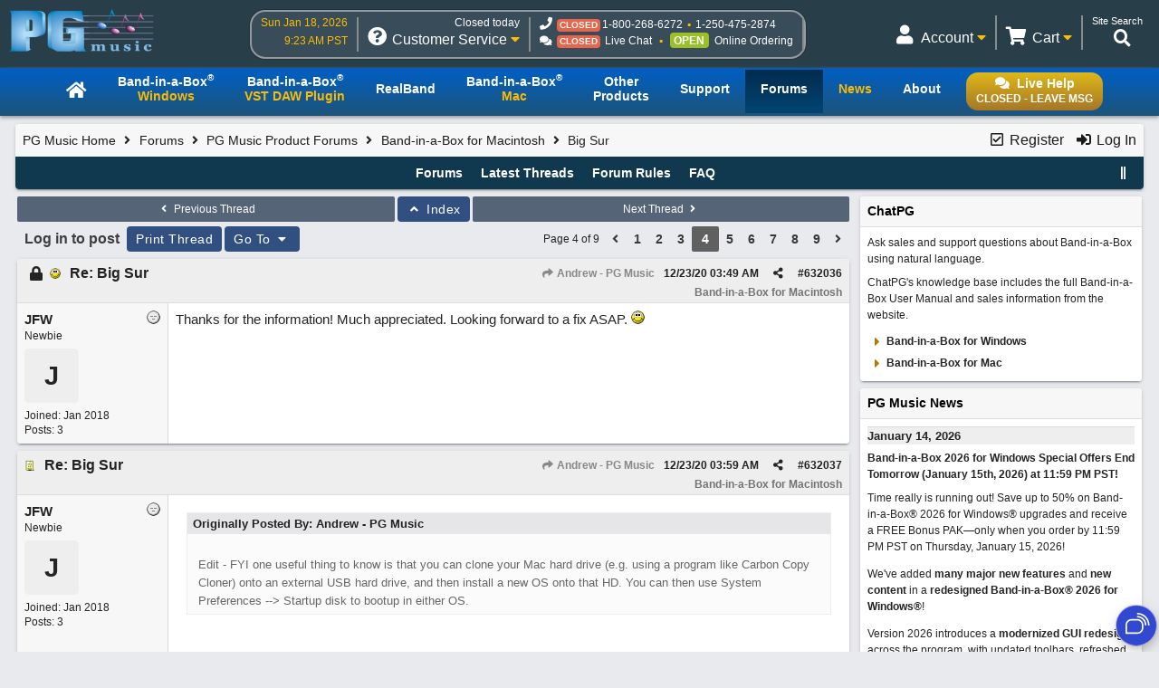

--- FILE ---
content_type: text/html; charset=utf-8
request_url: https://www.pgmusic.com/forums/ubbthreads.php?ubb=showflat&Number=632333
body_size: 212146
content:
<!DOCTYPE html>
<html lang="en">
<head prefix="og: http://ogp.me/ns#">
<meta charset="utf-8">
<meta name="viewport" content="width=device-width, initial-scale=1.0"><meta http-equiv="X-UA-Compatible" content="IE=edge">
<title>Big Sur - PG Music Forums</title>
<meta name="viewport" content="width=device-width, initial-scale=1, maximum-scale=3">
<!-- {literal} -->
<!-- Google Tag Manager -->
<script>(function(w,d,s,l,i){w[l]=w[l]||[];w[l].push({'gtm.start':
new Date().getTime(),event:'gtm.js'});var f=d.getElementsByTagName(s)[0],
j=d.createElement(s),dl=l!='dataLayer'?'&l='+l:'';j.async=true;j.src=
'//www.googletagmanager.com/gtm.js?id='+i+dl;f.parentNode.insertBefore(j,f);
})(window,document,'script','dataLayer','GTM-PNL9RL');</script> 
<!-- End Google Tag Manager --> 
<!-- {/literal} -->

<link href="/css/general.4.5.min.css" type="text/css" rel="stylesheet" />
<link href="/js/jquery/css/jquery.alert.css" type="text/css" rel="stylesheet" />
<link rel="stylesheet" type="text/css" href="/css/contact.1.11.min.css"/>


<!--[if lt IE 9]>
    <script src="/js/html5shiv.js"></script>
<![endif]-->

<!--[if IE]>
  <link href="/css/styles.ie.css" type="text/css" rel="stylesheet" />
<![endif]-->

<!--[if lt IE 8]>
  <link href="/css/styles.ie7.css" type="text/css" rel="stylesheet" />
<![endif]-->

<!--favicon-->
<link rel="apple-touch-icon" sizes="57x57" href="/apple-touch-icon-57x57.png"/>
<link rel="apple-touch-icon" sizes="60x60" href="/apple-touch-icon-60x60.png"/>
<link rel="apple-touch-icon" sizes="72x72" href="/apple-touch-icon-72x72.png"/>
<link rel="apple-touch-icon" sizes="76x76" href="/apple-touch-icon-76x76.png"/>
<link rel="apple-touch-icon" sizes="114x114" href="/apple-touch-icon-114x114.png"/>
<link rel="apple-touch-icon" sizes="120x120" href="/apple-touch-icon-120x120.png"/>
<link rel="apple-touch-icon" sizes="144x144" href="/apple-touch-icon-144x144.png"/>
<link rel="apple-touch-icon" sizes="152x152" href="/apple-touch-icon-152x152.png"/>
<link rel="apple-touch-icon" sizes="180x180" href="/apple-touch-icon-180x180.png"/>
<link rel="icon" type="image/png" href="/favicon-32x32.png" sizes="32x32"/>
<link rel="icon" type="image/png" href="/android-chrome-192x192.png" sizes="192x192"/>
<link rel="icon" type="image/png" href="/favicon-96x96.png" sizes="96x96"/>
<link rel="icon" type="image/png" href="/favicon-16x16.png" sizes="16x16"/>
<link rel="manifest" href="/manifest.json"/>
<link rel="mask-icon" href="/safari-pinned-tab.svg" color="#5bbad5"/>
<meta name="msapplication-TileColor" content="#da532c"/>
<meta name="msapplication-TileImage" content="/mstile-144x144.png"/>
<meta name="theme-color" content="#ffffff"/>

<script src="https://code.jquery.com/jquery-3.7.1.min.js"></script>
<script src="/js/common.4.11.min.js"></script>
<script src="/js/jquery/jquery.alert.1.03.min.js"></script>
<script src="/js/contact.2.4.min.js" defer></script>

<script src="https://chat.pgmusic.com/ChatBeacon/PGMusic/1/scripts/chatbeacon.js?accountId=1&siteId=1&queueId=2&m=1&b=1&c=1&skippostchat=true&theme=frame" defer></script>

<!-- fa -->
<link rel="stylesheet" href="https://use.fontawesome.com/releases/v5.2.0/css/solid.css" integrity="sha384-wnAC7ln+XN0UKdcPvJvtqIH3jOjs9pnKnq9qX68ImXvOGz2JuFoEiCjT8jyZQX2z" crossorigin="anonymous">
<link rel="stylesheet" href="https://use.fontawesome.com/releases/v5.2.0/css/fontawesome.css" integrity="sha384-HbmWTHay9psM8qyzEKPc8odH4DsOuzdejtnr+OFtDmOcIVnhgReQ4GZBH7uwcjf6" crossorigin="anonymous"><script src="https://www.google.com/recaptcha/api.js"></script>
<meta property="og:url" content="https://www.pgmusic.com/forums/ubbthreads.php?ubb=showflat&amp;Number=632036">
<meta property="og:type" content="article">
<meta property="og:title" content="Big Sur">
<meta property="og:description" content="Thanks for the information!  Much appreciated.    Looking forward to a fix ASAP.    ">
<meta property="article:section" content="Band-in-a-Box for Macintosh">
<meta property="og:site_name" content="PG Music Forums">
<link rel="next" href="https://www.pgmusic.com/forums/ubbthreads.php?ubb=showflat&amp;Number=632036&amp;page=5">
					<link rel="prev" href="https://www.pgmusic.com/forums/ubbthreads.php?ubb=showflat&amp;Number=632036&amp;page=3">
<meta name="generator" content="UBB.threads 7.7.5">
<link rel="stylesheet" href="/forums/styles/common.css?v=7.7.5">
<link rel="stylesheet" href="/forums/styles/Default_Light_1693599826.min.css">
<link rel="stylesheet" href="https://www.pgmusic.com/forums/libs/fa/fa-all.min.css?v=5151">
<link rel="stylesheet" href="/forums/ubb_js/assets/lightgallery/css/lightgallery.2.0.css">

<script>
	// <![CDATA[
	var baseurl		= "/forums";
	var fullurl		= "https://www.pgmusic.com/forums";
	var script		= "https://www.pgmusic.com/forums/ubbthreads.php";
	var imagedir		= "general/default";
	var myUid		= "";
	var submitClicked 	= "Your post has already been submitted. The submit button is now disabled.";
	var loadingpreview	= "Loading Preview...";
	var today		= "18";
	var s_priv		= "";
	var sc_priv		= "";
	var cookiePrefix	= "v7";
	// ]]>
</script>
<script src="/forums/ubb_js/ubb_jslib.js?v=7.7.5"></script>
<script src="/forums/ubb_js/assets/lightgallery/lib/jquery.mousewheel.min.js?v=7.7.5"></script>
<script src="/forums/ubb_js/assets/lightgallery/js/lightgallery-all.min.js?v=7.7.5"></script>
<script src="/forums/ubb_js/assets/jquery.clipboard.min.js?v=7.7.5"></script>
<script src="/forums/ubb_js/image.js?v=7.7.5"></script>
<script src="/forums/ubb_js/quickquote.js?v=7.7.5"></script>
</head>
<body onclick="if(event.which!=3){clearMenus(event)}">
<button onclick="topFunction()" id="top-button" title="Return to Top"><i class="fas fa-chevron-up fa-lg" style="vertical-align:0;"></i></button>
<div id="content" class="forums mobile fw" style="display:table;">
<!-- Google Tag Manager -->
<noscript>
<iframe src="//www.googletagmanager.com/ns.html?id=GTM-PNL9RL"
height="0" width="0" style="display:none;visibility:hidden"></iframe>
</noscript>
<!-- End Google Tag Manager -->

<!-- Temp - styles to force -->
<style>
@media (max-width:459px){.forumtitle > a img{max-width:120px;width:auto;}}

body {background-color:#e8eaed}
body #forum-fluid-container {
  background-color: inherit;
  font-size:15px;
}


</style>

<div id="header-bg">
  <div id="header-content">
    <header id="header">
    	   <!-- PG logo -->	
    	   <div class="header-item">
                  <div id="pglogo-main-header">
                        <a href="/"><img src="/gfx/pglogo_250p.png" alt="PG Music Inc." /></a>
                  </div>
         </div>
         
         <!-- Contact Info -->
         <div class="header-item" id="header-contact-info"> 
               
                	    <!-- Time -->
                	    <div class="header-util" id="util-contact-time" >
                              <div class="util-desc">
                                   <span id="hc-day" class="gold-txt"></span>
                              </div>
                              <div class="util-desc">
                                   <span id="hc-time" class="gold-txt"></span>
                              </div>
                      </div>
				
                      <!-- Contact info -->  
                      <div class="header-util" id="util-contact-info" >
                              <div class="util-detail">
                              
                                    <span class="hours-open"></span>
                              </div>
                              <div class="util-main">
                                    <div class="util-icon">
                                          <i class="fas fa-question-circle"></i>
                                          <span id="mobile-util-detail-contact" class="mobile-util-detail">Contact</span>
                                    </div>
                                    <div class="util-title">
                                          Customer Service <i class="fas fa-caret-down gold-txt"></i>
                                    </div>
                              </div>
                      </div>
                      
                      <!-- Status -->
                      <div class="header-util" id="util-contact-status" >
                      		<div class="util-detail" id="hc-mobile-open-today"><span class="hours-open">6am-6pm</span> &nbsp; <span id="hc-m-time"></span></div>
                              <div class="util-desc">
                                      <span class="hc-method" id="hc-method-phone">
                                          <i class="fas fa-phone"></i>
                                          <span class="hc-status green-txt" id="hc-phone-status"></span><a class="tel hc-method-details" href="tel:1-800-268-6272">1-800-268-6272</a>
                                          <span class="divdot gold-txt"></span>
                                          <a class="tel hc-method-details" href="tel:1-250-475-2874">1-250-475-2874</a>
                                      </span>
                              </div> 
                              <div class="util-desc">
                                      <span class="hc-method" id="hc-method-chat">
                                          <i class="fas fa-comments"></i><span class="hc-status green-txt" id="hc-chat-status"></span>
                                          <a class="hc-method-details">Live Chat</a>
                                      </span>
                                      <span class="divdot gold-txt"></span>
                                      <span class="hc-method" id="hc-method-ordering">
                                          <span class="hc-status contact-opt-open" id="hc-ordering-status">OPEN</span>
                                          <a class="hc-method-details">Online Ordering</a>
                                      </span> 
                              </div>
                      </div>
                      <!-- contact.header.js -->
                      <script>                      
                      if("undefined"!=typeof Storage){var now=(new Date).getTime(),timeUpdated=parseInt(localStorage.getItem("timeUpdated"));if(timeUpdated&&now-timeUpdated<3e5){var ls_timeSimple=localStorage.getItem("timeSimple"),ls_time=localStorage.getItem("time"),ls_date=localStorage.getItem("date"),ls_hours=localStorage.getItem("hours"),ls_open=localStorage.getItem("open");$("#hc-day, #hc-m-day").text(ls_date),$("#hc-time, #mc-time").text(ls_time),$("#hc-m-time, #nc-m-time").text(ls_timeSimple),"closed"==ls_hours?$(".hours-open").text("Closed today"):$(".hours-open").text("Open today "+ls_hours+" (PT)"),void 0!==ls_open&&"true"==ls_open?$("#hc-phone-status").removeClass("contact-opt-closed").addClass("contact-opt-open green-txt").text("open"):$("#hc-phone-status").removeClass("contact-opt-open green-txt").addClass("contact-opt-closed").text("closed")}}
                      </script>
          </div>
		
          <!-- Utilities -->     
         <div class="header-item">
          
        		<div id="header-utils">
                  
                       <!-- Search - added to forums 05-20-2020 -->
                           <script>
					  (function() {
					    var cx = '010480617850428504190:mfwk0rwail8';
					    var gcse = document.createElement('script');
					    gcse.type = 'text/javascript';
					    gcse.async = true;
					    gcse.src = 'https://cse.google.com/cse.js?cx=' + cx;
					    var s = document.getElementsByTagName('script')[0];
					    s.parentNode.insertBefore(gcse, s);
					  })();
				   </script>
                           <div class="header-util" id="util-search">
                                <div class="util-detail">
                                      <span>Site Search</span>
                                 </div>
                                 <div class="util-main">
                                      <div id="head-search" class="util-icon">
                                           <i class="fas fa-search" style="left:-7px"></i>
                                           <span class="mobile-util-detail">Search</span>
                                      </div>
                                 </div>       
                           </div>  
                           
                       <!-- Cart -->
                  	   <div class="header-util" id="util-minicart" >
                                 <div class="util-detail">
                                     <a class="url-cart" href="/cart">
                                         <span class="util-minicart-total"></span> <span class="util-minicart-numitems"></span>
                                     </a>
                                 </div>
                                 <div id="util-minicart-dropdown" class="util-main dropdown-btn">
                                     <div class="util-icon">
                                         <i class="fas fa-shopping-cart"></i>
                                         <span class="mobile-util-detail">Cart</span>
                                     </div>
                                     <div class="util-title">
                                         Cart <i class="fas fa-caret-down gold-txt"></i>
                                     </div>
                                     <div id="cart-dropdown" class="dropdown-content">
                                  		 <span class="dd-heading" id="cart-dropdown-heading"> <span class="util-minicart-numitems"></span><span class="util-minicart-items"></span><span class="util-minicart-total"></span></span>
                                          <a class="url-cart" href="/cart">View Shopping Cart</a>
                                          <a class="url-checkout" href="/cart">Proceed to Checkout</a>
                                     </div>
                                 </div>
                           </div>

                           
                          <!-- Account -->
                          <div class="header-util" id="util-myaccount" title="User Product Portal">
                                 <div class="util-detail">
                                      <!-- <span id="util-login-hello"></span><span id="util-login-name"></span> -->
                                      <!-- <a id="util-login-loginout" class="url-login" href="/userportal/login"></a> -->
                                 </div>
                                 <div id="util-myaccount-dropdown" class="util-main dropdown-btn">
                                      <div class="util-icon">
                                          <i class="fas fa-user"></i>
                                          <span class="mobile-util-detail">Account</span>
                                      </div>
                                      <div class="util-title">
                                           Account <i class="fas fa-caret-down gold-txt"></i>    
                                      </div>
                                      <div id="account-dropdown" class="dropdown-content">
                                          <div class="dd-heading" style="cursor:default">User Product Portal</div>
                                          <div id="dd-loggedin">
                                              <a class="url-account" href="/userportal/account">My Account</a>
                                              <a class="url-myprod" href="/userportal/products">My Products</a>
                                              <a class="url-editacnt" href="/userportal/edit">Edit Account Info</a>
                                              <a class="url-logout" href="/userportal/logout">Log Out</a>
                                          </div>
                                          <div id="dd-loggedout">
                                              <a class="url-login" href="/userportal/login">Log In</a>
                                              <a class="url-create" href="/userportal/create">Register</a>
                                          </div>
                                      </div>
                                 </div>
                           </div>

                           <!-- Get account/cart info (async) -->
                           <script src="/js/account.4.0.min.js" async></script> 
                           
                           <!-- Int'l -->
                           <div class="header-util open-modal" id="util-intl">
                               <input value="/popup/modal.intl.htm" name="modalUrl" type="hidden">
                                <div class="util-detail">
                                      English
                                 </div>
                                 <div class="util-main">
                                      <div class="util-icon">
                                          <i class="fas fa-globe"></i>
                                          <span class="mobile-util-detail">English</span>
                                      </div>
                                      <div class="util-title">
                                           EN <i class="fas fa-caret-down gold-txt"></i>    
                                      </div>
                                 </div>       
                           </div>  
                        
                  </div><!-- end header utils -->  	
            </div><!-- end .header-item (flex item) -->            
        </header><!-- end #header (flex box) -->
   </div><!-- end #header-content--> 
</div><!-- end #header-bg--> 

<div id="nav_main-bg-wrapper">
      <div id="nav_main-bg">
          <div id="nav_main-content">
              
              <nav id="nav_main">	
                    <!-- Live chat btn -->
                    <div id="liveHelp">
                          <div id="nav-live-hlp" class="nav-txt live-hlp-grey-bg">
                              <i class="fas fa-comments" aria-hidden="true"></i>Live Help<br />
                              <span id="nav-live-hlp-status"></span>
                          </div>
                    </div>
                    
                    <!-- Mobile-only contact info -->
                    <div id="nav-contact-mobile">
                          <div class="util-detail" id="nc-open-today"><span class="hours-open">6am-6pm</span> &nbsp; <span id="nc-m-time"></span></div>
                        <div class="util-desc">
                              <span class="hc-method" id="nc-method-phone">
                                    <i class="fas fa-phone"></i>
                                    <a class="tel hc-method-details" href="tel:1-800-268-6272">1-800-268-6272</a>
                                    <span class="divdot gold-txt"></span>
                                    <a class="tel hc-method-details" href="tel:1-250-475-2874">1-250-475-2874</a>
                              </span>
                        </div>
                    </div>
                    
                    <!-- Mobile-only 3-bar menu -->
                    <div id="hamburger">
                        <div class="icon icon-bars"></div>
                        <div class="menulbl">Menu</div>
                    </div>
                   
                   <!-- Main nav menu -->
                    <ul>    
                      <li id="nav-homepage"><a href="/index.html"><span class="nav-txt nav-home-logo"><i class="fa fa-home" aria-hidden="true"></i></span></a></li>	
                      <li id="bbwin"><a href="/bbwin.htm"><span class="nav-txt nav-txt-two-line">Band-in-a-Box<sup>&reg;</sup><br /><span class="gold-txt">Windows</span></span></a></li>
                      <li id="bbwinplugin" class="dropdown-btn"><a><span class="nav-txt nav-txt-two-line">Band-in-a-Box<sup>&reg;</sup><br /><span class="gold-txt">VST DAW Plugin</span></span></a> 
                      		 <div id="plugin-os-dropdown" class="dropdown-content">   
                                    <a href="/bbwin.plugin.htm">Windows</a>
                                    <a href="/bbmac.plugin.htm">Mac</a>
                               </div>
                      </li>
                      <li id="rbwin"><a href="/rbwin.htm"><span class="nav-txt">RealBand</span></a></li>  
                      <li id="bbmac"><a href="/bbmac.htm"><span class="nav-txt nav-txt-two-line">Band-in-a-Box<sup>&reg;</sup><br /><span class="gold-txt">Mac</span></span></a></li>
                      <li id="otherproducts"><a href="/products.win.htm"><span class="nav-txt nav-txt-two-line">Other<br />Products</span></a></li>
                      <li id="support"><a href="/support.htm"><span class="nav-txt">Support</span></a></li>
                      <li id="forums"><a href="/forums/ubbthreads.php?lang=english"><span class="nav-txt">Forums</span></a></li>		
                      <li id="news"><a href="/news.htm"><span class="nav-txt"><span class="gold-txt">News</span></span></a></li>
                      <li id="about"><a href="/about.htm"><span class="nav-txt">About</span></a></li>
                  </ul>
              </nav>
          </div>
      </div>
</div>
<main id="forum-fluid-container" class="forums"> <!-- start main content -->



<table class="center forum-content" style="max-width:98%;">
<tr>
<td>
<table style="margin-bottom: 5px;" border="0" width="100%" cellpadding="0" cellspacing="0">

<tr>

<td width="3"></td>

<td width="100%"></td>

<td width="3"></td>

</tr>

<tr>

<td valign="top"></td>

<td><table width="100%" cellpadding="0" cellspacing="0" class="t_outer">

<tr>

<td><table width="100%" cellpadding="0" cellspacing="1" class="t_inner">
<tr>
<td id="breadcrumbs" class="breadcrumbs">
<span class="fr nw" style="margin-left:16px;">
<a href="/forums/ubbthreads.php?ubb=newuser" class="nw" rel="nofollow"><i class="far fa-check-square fa-fw" aria-hidden="true"></i> Register</a>
<span class="nw" style="padding-left:8px;"><a href="https://www.pgmusic.com/forums/ubbthreads.php?ubb=login&ocu=%2F%2Fwww.pgmusic.com%2Fforums%2Fubbthreads.php%3Fubb%3Dshowflat%26Number%3D632333" rel="nofollow"><i class="fas fa-sign-in-alt fa-fw" aria-hidden="true"></i> Log In </a></span>
</span>
<h1>
<a href="https://www.pgmusic.com">PG Music Home</a>
<i class="fas fa-angle-right fa-fw" aria-hidden="true"></i> <a href="/forums/ubbthreads.php?ubb=cfrm">Forums</a> <i class="fas fa-angle-right fa-fw" aria-hidden="true"></i> <a href="/forums/ubbthreads.php?ubb=cfrm&amp;c=2">PG Music Product Forums</a> <i class="fas fa-angle-right fa-fw" aria-hidden="true"></i> <a href="/forums/ubbthreads.php?ubb=postlist&amp;Board=39&amp;page=1">Band-in-a-Box for Macintosh</a> <i class="fas fa-angle-right fa-fw"></i> Big Sur</h1>
</td>
</tr>
<tr>
<td class="navigation">
<span class="cp fr nw" id="expcols"><a href="javascript:void(0);" class="navpage nd" style="margin-right:-5px;" title="show/hide columns on this page"><i class="fas fa-grip-lines-vertical fa-fw"></i></a></span>

<span class="navpage"><a href="/forums/ubbthreads.php?ubb=cfrm">Forums</a></span>
<span class="navpage"><a href="/forums/ubbthreads.php?ubb=activetopics&amp;range=30&amp;type=t">Latest Threads</a></span>
<span class="navpage"><a href="/forums/ubbthreads.php?ubb=boardrules&amp;v=1" class="nw">Forum Rules</a></span>
<span class="navpage"><a href="/forums/ubbthreads.php?ubb=faq" class="nw">FAQ</a></span>
</td>
</tr>
</table>

</td>

</tr>

</table>

</td>

<td valign="top"></td>

</tr>

<tr>

<td width="3"></td>

<td width="100%"></td>

<td width="3"></td>

</tr>

</table>
</td>
</tr>
<tr>
<td>

<table class="center fw" style="padding:0;margin-top:-5px;"><tr><td>
<div class="dtable" style="width:100%;">
<div id="body_col" class="ctable body_col "><script>
var clipbtn = document.getElementById('clipbtn');
var clipboard = new ClipboardJS('.clipbtn');
</script>

<table class="t_standard fw">
<tr>

<td style="padding-right:3px;width:50%;">
<table class="fw">
<tr>
<td class="post-nav acvm cp nd nw" onclick="location.href='/forums/ubbthreads.php?ubb=grabnext&amp;Board=39&amp;mode=showflat&amp;sticky=0&amp;dir=new&amp;posted=1613508209'">
<i class="fas fa-angle-left fa-fw" aria-hidden="true"></i> Previous Thread</td>
</tr>
</table>
</td>

<td>
<table>
<tr>
<td class="form-button fw" onclick="location.href='/forums/ubbthreads.php?ubb=postlist&amp;Board=39&amp;page=';">
<i class="fas fa-angle-up fa-fw" aria-hidden="true"></i> Index
</td>
</tr>
</table>
</td>

<td style="padding-left:3px;width:50%;">
<table class="fw">
<tr>
<td class="post-nav acvm cp nd nw" onclick="location.href='/forums/ubbthreads.php?ubb=grabnext&amp;Board=39&amp;mode=showflat&amp;sticky=0&amp;dir=old&amp;posted=1613508209'">
Next Thread <i class="fas fa-angle-right fa-fw" aria-hidden="true"></i>
</td>
</tr>
</table>
</td>

</tr>
</table>


<div class="fl t_standard">


<div class="fl" style="padding-bottom:3px;padding-right:3px;">
<table>
<tr>
<td class="thread-login-to-post">
Log in to post
</td>
<td class="form-button" onclick="window.open('/forums/ubbthreads.php?ubb=printthread&amp;Board=39&amp;main=86353&amp;type=thread','target-name')">Print Thread</td>
</tr>
</table>
</div>




<div class="fl" style="padding-bottom:3px;padding-right:3px;">
<table class="fw">
<tr>
<td class="form-button" id="hopto_control" onclick="showHideMenu('hopto_control','hopto_popup')">
Go To <i class="fas fa-caret-down fa-fw" aria-hidden="true"></i>
</td>
</tr>
</table>
</div>



</div>


<div class="fr t_standard">
<table class="pagination">
<tr>
<td class="pages acvm nw " >Page 4 of 9 </td>

<td class="page-n acvm cp" onclick="location.href='/forums/ubbthreads.php?ubb=showflat&amp;Number=632333&amp;page=3'" title="Go to page 3"><span style="opacity:0.9;"><i class="fas fa-angle-left" aria-hidden="true"></i></span></td>
<td class="page-n acvm cp" onclick="location.href='/forums/ubbthreads.php?ubb=showflat&amp;Number=632333&amp;page=1'" title="Go to page 1"><span style="opacity:0.9;">1</span></td>
<td class="page-n acvm cp" onclick="location.href='/forums/ubbthreads.php?ubb=showflat&amp;Number=632333&amp;page=2'" title="Go to page 2"><span style="opacity:0.9;">2</span></td>
<td class="page-n acvm cp" onclick="location.href='/forums/ubbthreads.php?ubb=showflat&amp;Number=632333&amp;page=3'" title="Go to page 3"><span style="opacity:0.9;">3</span></td>
<td class="page-cur acvm">4</td>
<td class="page-n acvm cp" onclick="location.href='/forums/ubbthreads.php?ubb=showflat&amp;Number=632333&amp;page=5'" title="Go to page 5"><span style="opacity:0.9;">5</span></td>
<td class="page-n acvm cp" onclick="location.href='/forums/ubbthreads.php?ubb=showflat&amp;Number=632333&amp;page=6'" title="Go to page 6"><span style="opacity:0.9;">6</span></td>
<td class="page-n acvm cp" onclick="location.href='/forums/ubbthreads.php?ubb=showflat&amp;Number=632333&amp;page=7'" title="Go to page 7"><span style="opacity:0.9;">7</span></td>
<td class="page-n acvm cp" onclick="location.href='/forums/ubbthreads.php?ubb=showflat&amp;Number=632333&amp;page=8'" title="Go to page 8"><span style="opacity:0.9;">8</span></td>
<td class="page-n acvm cp" onclick="location.href='/forums/ubbthreads.php?ubb=showflat&amp;Number=632333&amp;page=9'" title="Go to page 9"><span style="opacity:0.9;">9</span></td>
<td class="page-n acvm cp" onclick="location.href='/forums/ubbthreads.php?ubb=showflat&amp;Number=632333&amp;page=5'" title="Go to page 5"><span style="opacity:0.9;"><i class="fas fa-angle-right" aria-hidden="true"></i></span></td>

</tr>
</table>
</div>




<div style="clear:both;"></div>

<a id="Post632036"></a>


<table style="margin-bottom: 5px;" border="0" width="100%" cellpadding="0" cellspacing="0">

<tr>

<td width="3"></td>

<td width="100%"></td>

<td width="3"></td>

</tr>

<tr>

<td valign="top"></td>

<td><table width="100%" cellpadding="0" cellspacing="0" class="t_outer">

<tr>

<td><table width="100%" cellpadding="0" cellspacing="1" class="t_inner">
<tr>
<td>
<table class="fw ">


<tr>
<td class="subjecttable" colspan="2">
<div class="fblock" style="align-items:center;">
<i class="fas fa-lock thread-is-locked titlebar-item" aria-hidden="true" title="Thread is locked"></i>
<img src="/forums/images/icons/default/smile.gif" class="rmar" alt="" style="max-height:12px;vertical-align:text-top;"><div class="truncate bold" title="Re: Big Sur"><a href="/forums/ubbthreads.php?ubb=showflat&amp;Number=632036#Post632036" class="nd" rel="nofollow">Re: Big Sur</a></div>
<div class="iblock">

<span class="op5 nw small fl">
<a href="/forums/ubbthreads.php?ubb=showflat&amp;Number=631895#Post631895" class="nd" title="in reply to" rel="nofollow"><i class="fas fa-share fa-fw"></i> Andrew - PG Music</a>
</span>

<span class="small lmar nd fr">
#<a href="/forums/ubbthreads.php?ubb=showflat&amp;Number=632036#Post632036" id="number632036" rel="nofollow">632036</a></span>

<span class="cp fr nd op4 small">
<i class="fas fa-share-alt titlebar-item" id="menu_control_p632036" onclick="showHideMenu('menu_control_p632036','post_popup_632036')" title="Share Post / Copy URL"></i>
</span>

<span class="small lmar rmar nd fr">
<span class="date">12/23/20</span> <span class="time">03:49 AM</span>
</span>

</div>
</div>
<div class="small subject-forum-title" title="In forum">Band-in-a-Box for Macintosh</div>

</td>
</tr>


<tr>
<td class="author-content alvt mblwide" colspan="2">
<div class="alvt fr">
<div class="small author-registered">Joined:  <span class="date">Jan 2018</span></div>
<div class="small author-totalposts">Posts: 3</div></div>

<div class="small author-picture">

<a href="/forums/ubbthreads.php?ubb=showprofile&amp;User=30435" class="fl avatar-none rmar dblock" title="JFW">J</a>

</div>

<div class="bold author-name fwrap dblock">
<a href="/forums/ubbthreads.php?ubb=showprofile&amp;User=30435"><span class='username'>JFW</span></a>
<span class="lmar rmar nw">
<img src="/forums/images/moods/default/offline.gif" alt="Offline" title="Offline">
</span>
</div>

<div class="small author-title">Newbie</div>

</td>
</tr>


<tr>
<td class="author-content alvt mblthin" rowspan="2">

<span class="lmar fr author-mood">
<img src="/forums/images/moods/default/offline.gif" alt="Offline" title="Offline">
</span>

<div class="bold author-name fwrap"><span id="menu_control_632036"><a href="javascript:void(0);" onclick="showHideMenu('menu_control_632036','profile_popup_632036');"><span class='username'>JFW</span></a></span></div>

<div class="small author-title">Newbie</div>

<div class="small author-picture" style="margin-bottom:6px;margin-top:6px;">

<a href="/forums/ubbthreads.php?ubb=showprofile&amp;User=30435" class="avatar-none" title="JFW"><span style="min-height:120px;min-width:120px;">J</span></a>

</div>

<div class="small author-registered">Joined:  <span class="date">Jan 2018</span></div>
<div class="small author-totalposts">Posts: 3</div></td>


<td class="post-content alvt">
<div class="post_inner">
<div id="body0">Thanks for the information!  Much appreciated.    Looking forward to a fix ASAP.    <img src="/forums/images/graemlins/default/smile.gif" alt="smile" title="smile" height="15" width="15" /></div>
<br>

</div>




</td></tr>





</table>
</td>
</tr>
</table>

</td>

</tr>

</table>

</td>

<td valign="top"></td>

</tr>

<tr>

<td width="3"></td>

<td width="100%"></td>

<td width="3"></td>

</tr>

</table>

<div id="post_popup_632036" style="display:none;">
<table class="popup_menu">

<tr><td class="popup_menu_content"><a href="javascript:void(0);" data-clipboard-text="https://www.pgmusic.com/forums/ubbthreads.php?ubb=showflat&amp;Number=632036#Post632036" class="clipbtn" rel="nofollow">
<i class="far fa-copy fa-fw menu-item" aria-hidden="true"></i> Copy Post URL to Clipboard</a>
</td></tr>



</table>
</div>
<script>
  registerPopup("post_popup_632036");
</script>



<a id="Post632037"></a>


<table style="margin-bottom: 5px;" border="0" width="100%" cellpadding="0" cellspacing="0">

<tr>

<td width="3"></td>

<td width="100%"></td>

<td width="3"></td>

</tr>

<tr>

<td valign="top"></td>

<td><table width="100%" cellpadding="0" cellspacing="0" class="t_outer">

<tr>

<td><table width="100%" cellpadding="0" cellspacing="1" class="t_inner">
<tr>
<td>
<table class="fw ">


<tr>
<td class="subjecttable" colspan="2">
<div class="fblock" style="align-items:center;">
<img src="/forums/images/icons/default/book.gif" class="rmar" alt="" style="max-height:12px;vertical-align:text-top;"><div class="truncate bold" title="Re: Big Sur"><a href="/forums/ubbthreads.php?ubb=showflat&amp;Number=632037#Post632037" class="nd" rel="nofollow">Re: Big Sur</a></div>
<div class="iblock">
<span class="op5 nw small fl">
<a href="/forums/ubbthreads.php?ubb=showflat&amp;Number=631895#Post631895" class="nd" title="in reply to" rel="nofollow"><i class="fas fa-share fa-fw"></i> Andrew - PG Music</a>
</span>

<span class="small lmar nd fr">
#<a href="/forums/ubbthreads.php?ubb=showflat&amp;Number=632037#Post632037" id="number632037" rel="nofollow">632037</a></span>

<span class="cp fr nd op4 small">
<i class="fas fa-share-alt titlebar-item" id="menu_control_p632037" onclick="showHideMenu('menu_control_p632037','post_popup_632037')" title="Share Post / Copy URL"></i>
</span>

<span class="small lmar rmar nd fr">
<span class="date">12/23/20</span> <span class="time">03:59 AM</span>
</span>

</div>
</div>
<div class="small subject-forum-title" title="In forum">Band-in-a-Box for Macintosh</div>

</td>
</tr>


<tr>
<td class="author-content alvt mblwide" colspan="2">
<div class="alvt fr">
<div class="small author-registered">Joined:  <span class="date">Jan 2018</span></div>
<div class="small author-totalposts">Posts: 3</div></div>

<div class="small author-picture">

<a href="/forums/ubbthreads.php?ubb=showprofile&amp;User=30435" class="fl avatar-none rmar dblock" title="JFW">J</a>

</div>

<div class="bold author-name fwrap dblock">
<a href="/forums/ubbthreads.php?ubb=showprofile&amp;User=30435"><span class='username'>JFW</span></a>
<span class="lmar rmar nw">
<img src="/forums/images/moods/default/offline.gif" alt="Offline" title="Offline">
</span>
</div>

<div class="small author-title">Newbie</div>

</td>
</tr>


<tr>
<td class="author-content alvt mblthin" rowspan="2">

<span class="lmar fr author-mood">
<img src="/forums/images/moods/default/offline.gif" alt="Offline" title="Offline">
</span>

<div class="bold author-name fwrap"><span id="menu_control_632037"><a href="javascript:void(0);" onclick="showHideMenu('menu_control_632037','profile_popup_632037');"><span class='username'>JFW</span></a></span></div>

<div class="small author-title">Newbie</div>

<div class="small author-picture" style="margin-bottom:6px;margin-top:6px;">

<a href="/forums/ubbthreads.php?ubb=showprofile&amp;User=30435" class="avatar-none" title="JFW"><span style="min-height:120px;min-width:120px;">J</span></a>

</div>

<div class="small author-registered">Joined:  <span class="date">Jan 2018</span></div>
<div class="small author-totalposts">Posts: 3</div></td>


<td class="post-content alvt">
<div class="post_inner">
<div id="body1"><div class="ubbcode-block"><div class="ubbcode-header">Originally Posted By: Andrew - PG Music</div><div class="ubbcode-body"><br />Edit - FYI one useful thing to know is that you can clone your Mac hard drive (e.g. using a program like Carbon Copy Cloner) onto an external USB hard drive, and then install a new OS onto that HD.  You can then use System Preferences --&gt; Startup disk to bootup in either OS.</div></div> <br /><br />Anyone here actually try to install a dual boot (i.e. macOS Catalina/Big Sur) and is currently using it w/ BIAB?   Or is this one of those, &quot;easier said than done&quot; things.  <br /><br />EDIT:  I don't have huge amounts of free space on my hard-drive either and BIAB is already running via USB external drive (that's how I purchased it). <br /><br />I seriously don't want to hoop my MacBook Pro Big Sur (since its working pretty good w/ exception to BIAB).  I've googled and have found general information (mostly from companies that want to sell you their cleaner product or copy/cloner product).   Any links or videos someone use?  <br /><br />Not sure I still have macOS Catalina download link anymore. <br /><br />Thanks. <br /><br />  </div>
<br>

<div class="small alvb edited-wording">
Last edited by JFW; <span class="date">12/23/20</span> <span class="time">04:00 AM</span>.
</div>
</div>




</td></tr>





</table>
</td>
</tr>
</table>

</td>

</tr>

</table>

</td>

<td valign="top"></td>

</tr>

<tr>

<td width="3"></td>

<td width="100%"></td>

<td width="3"></td>

</tr>

</table>

<div id="post_popup_632037" style="display:none;">
<table class="popup_menu">

<tr><td class="popup_menu_content"><a href="javascript:void(0);" data-clipboard-text="https://www.pgmusic.com/forums/ubbthreads.php?ubb=showflat&amp;Number=632037#Post632037" class="clipbtn" rel="nofollow">
<i class="far fa-copy fa-fw menu-item" aria-hidden="true"></i> Copy Post URL to Clipboard</a>
</td></tr>



</table>
</div>
<script>
  registerPopup("post_popup_632037");
</script>



<a id="Post632049"></a>


<table style="margin-bottom: 5px;" border="0" width="100%" cellpadding="0" cellspacing="0">

<tr>

<td width="3"></td>

<td width="100%"></td>

<td width="3"></td>

</tr>

<tr>

<td valign="top"></td>

<td><table width="100%" cellpadding="0" cellspacing="0" class="t_outer">

<tr>

<td><table width="100%" cellpadding="0" cellspacing="1" class="t_inner">
<tr>
<td>
<table class="fw ">


<tr>
<td class="subjecttable" colspan="2">
<div class="fblock" style="align-items:center;">
<img src="/forums/images/icons/default/book.gif" class="rmar" alt="" style="max-height:12px;vertical-align:text-top;"><div class="truncate bold" title="Re: Big Sur"><a href="/forums/ubbthreads.php?ubb=showflat&amp;Number=632049#Post632049" class="nd" rel="nofollow">Re: Big Sur</a></div>
<div class="iblock">
<span class="op5 nw small fl">
<a href="/forums/ubbthreads.php?ubb=showflat&amp;Number=631895#Post631895" class="nd" title="in reply to" rel="nofollow"><i class="fas fa-share fa-fw"></i> Andrew - PG Music</a>
</span>

<span class="small lmar nd fr">
#<a href="/forums/ubbthreads.php?ubb=showflat&amp;Number=632049#Post632049" id="number632049" rel="nofollow">632049</a></span>

<span class="cp fr nd op4 small">
<i class="fas fa-share-alt titlebar-item" id="menu_control_p632049" onclick="showHideMenu('menu_control_p632049','post_popup_632049')" title="Share Post / Copy URL"></i>
</span>

<span class="small lmar rmar nd fr">
<span class="date">12/23/20</span> <span class="time">05:21 AM</span>
</span>

</div>
</div>
<div class="small subject-forum-title" title="In forum">Band-in-a-Box for Macintosh</div>

</td>
</tr>


<tr>
<td class="author-content alvt mblwide" colspan="2">
<div class="alvt fr">
<div class="small author-registered">Joined:  <span class="date">Dec 2020</span></div>
<div class="small author-totalposts">Posts: 24</div></div>

<div class="small author-picture">

<a href="/forums/ubbthreads.php?ubb=showprofile&amp;User=38615" class="fl avatar-none rmar dblock" title="CrvsCrx">C</a>

</div>

<div class="bold author-name fwrap dblock">
<a href="/forums/ubbthreads.php?ubb=showprofile&amp;User=38615"><span class='username'>CrvsCrx</span></a>
<span class="lmar rmar nw">
<img src="/forums/images/moods/default/offline.gif" alt="Offline" title="Offline">
</span>
</div>

<div class="small author-title">Enthusiast</div>

</td>
</tr>


<tr>
<td class="author-content alvt mblthin" rowspan="2">

<span class="lmar fr author-mood">
<img src="/forums/images/moods/default/offline.gif" alt="Offline" title="Offline">
</span>

<div class="bold author-name fwrap"><span id="menu_control_632049"><a href="javascript:void(0);" onclick="showHideMenu('menu_control_632049','profile_popup_632049');"><span class='username'>CrvsCrx</span></a></span></div>

<div class="small author-title">Enthusiast</div>

<div class="small author-picture" style="margin-bottom:6px;margin-top:6px;">

<a href="/forums/ubbthreads.php?ubb=showprofile&amp;User=38615" class="avatar-none" title="CrvsCrx"><span style="min-height:120px;min-width:120px;">C</span></a>

</div>

<div class="small author-registered">Joined:  <span class="date">Dec 2020</span></div>
<div class="small author-totalposts">Posts: 24</div></td>


<td class="post-content alvt">
<div class="post_inner">
<div id="body2">Good morning Andrew,<br />Thanks for the advice about an external drive with Catalina OS. I worked on this yesterday, creating bootable installer etc. Ended up creating a new volume on HD then installing Catalina there and reinstalling BIAB. Now my machine can boot with Big Sur or Catalina. Works great! No more glitches, up and running again. Thanks again!</div>
<br>

</div>




</td></tr>





</table>
</td>
</tr>
</table>

</td>

</tr>

</table>

</td>

<td valign="top"></td>

</tr>

<tr>

<td width="3"></td>

<td width="100%"></td>

<td width="3"></td>

</tr>

</table>

<div id="post_popup_632049" style="display:none;">
<table class="popup_menu">

<tr><td class="popup_menu_content"><a href="javascript:void(0);" data-clipboard-text="https://www.pgmusic.com/forums/ubbthreads.php?ubb=showflat&amp;Number=632049#Post632049" class="clipbtn" rel="nofollow">
<i class="far fa-copy fa-fw menu-item" aria-hidden="true"></i> Copy Post URL to Clipboard</a>
</td></tr>



</table>
</div>
<script>
  registerPopup("post_popup_632049");
</script>



<a id="Post632052"></a>


<table style="margin-bottom: 5px;" border="0" width="100%" cellpadding="0" cellspacing="0">

<tr>

<td width="3"></td>

<td width="100%"></td>

<td width="3"></td>

</tr>

<tr>

<td valign="top"></td>

<td><table width="100%" cellpadding="0" cellspacing="0" class="t_outer">

<tr>

<td><table width="100%" cellpadding="0" cellspacing="1" class="t_inner">
<tr>
<td>
<table class="fw ">


<tr>
<td class="subjecttable" colspan="2">
<div class="fblock" style="align-items:center;">
<img src="/forums/images/icons/default/book.gif" class="rmar" alt="" style="max-height:12px;vertical-align:text-top;"><div class="truncate bold" title="Re: Big Sur"><a href="/forums/ubbthreads.php?ubb=showflat&amp;Number=632052#Post632052" class="nd" rel="nofollow">Re: Big Sur</a></div>
<div class="iblock">
<span class="op5 nw small fl">
<a href="/forums/ubbthreads.php?ubb=showflat&amp;Number=632037#Post632037" class="nd" title="in reply to" rel="nofollow"><i class="fas fa-share fa-fw"></i> JFW</a>
</span>

<span class="small lmar nd fr">
#<a href="/forums/ubbthreads.php?ubb=showflat&amp;Number=632052#Post632052" id="number632052" rel="nofollow">632052</a></span>

<span class="cp fr nd op4 small">
<i class="fas fa-share-alt titlebar-item" id="menu_control_p632052" onclick="showHideMenu('menu_control_p632052','post_popup_632052')" title="Share Post / Copy URL"></i>
</span>

<span class="small lmar rmar nd fr">
<span class="date">12/23/20</span> <span class="time">05:24 AM</span>
</span>

</div>
</div>
<div class="small subject-forum-title" title="In forum">Band-in-a-Box for Macintosh</div>

</td>
</tr>


<tr>
<td class="author-content alvt mblwide" colspan="2">
<div class="alvt fr">
<div class="small author-registered">Joined:  <span class="date">Dec 2020</span></div>
<div class="small author-totalposts">Posts: 24</div></div>

<div class="small author-picture">

<a href="/forums/ubbthreads.php?ubb=showprofile&amp;User=38615" class="fl avatar-none rmar dblock" title="CrvsCrx">C</a>

</div>

<div class="bold author-name fwrap dblock">
<a href="/forums/ubbthreads.php?ubb=showprofile&amp;User=38615"><span class='username'>CrvsCrx</span></a>
<span class="lmar rmar nw">
<img src="/forums/images/moods/default/offline.gif" alt="Offline" title="Offline">
</span>
</div>

<div class="small author-title">Enthusiast</div>

</td>
</tr>


<tr>
<td class="author-content alvt mblthin" rowspan="2">

<span class="lmar fr author-mood">
<img src="/forums/images/moods/default/offline.gif" alt="Offline" title="Offline">
</span>

<div class="bold author-name fwrap"><span id="menu_control_632052"><a href="javascript:void(0);" onclick="showHideMenu('menu_control_632052','profile_popup_632052');"><span class='username'>CrvsCrx</span></a></span></div>

<div class="small author-title">Enthusiast</div>

<div class="small author-picture" style="margin-bottom:6px;margin-top:6px;">

<a href="/forums/ubbthreads.php?ubb=showprofile&amp;User=38615" class="avatar-none" title="CrvsCrx"><span style="min-height:120px;min-width:120px;">C</span></a>

</div>

<div class="small author-registered">Joined:  <span class="date">Dec 2020</span></div>
<div class="small author-totalposts">Posts: 24</div></td>


<td class="post-content alvt">
<div class="post_inner">
<div id="body3">Catalina install still on App Store. Did dual boot yesterday, works real good. It is a bit of work but not rocket science.</div>
<br>

</div>




</td></tr>





</table>
</td>
</tr>
</table>

</td>

</tr>

</table>

</td>

<td valign="top"></td>

</tr>

<tr>

<td width="3"></td>

<td width="100%"></td>

<td width="3"></td>

</tr>

</table>

<div id="post_popup_632052" style="display:none;">
<table class="popup_menu">

<tr><td class="popup_menu_content"><a href="javascript:void(0);" data-clipboard-text="https://www.pgmusic.com/forums/ubbthreads.php?ubb=showflat&amp;Number=632052#Post632052" class="clipbtn" rel="nofollow">
<i class="far fa-copy fa-fw menu-item" aria-hidden="true"></i> Copy Post URL to Clipboard</a>
</td></tr>



</table>
</div>
<script>
  registerPopup("post_popup_632052");
</script>



<a id="Post632059"></a>


<table style="margin-bottom: 5px;" border="0" width="100%" cellpadding="0" cellspacing="0">

<tr>

<td width="3"></td>

<td width="100%"></td>

<td width="3"></td>

</tr>

<tr>

<td valign="top"></td>

<td><table width="100%" cellpadding="0" cellspacing="0" class="t_outer">

<tr>

<td><table width="100%" cellpadding="0" cellspacing="1" class="t_inner">
<tr>
<td>
<table class="fw ">


<tr>
<td class="subjecttable" colspan="2">
<div class="fblock" style="align-items:center;">
<img src="/forums/images/icons/default/book.gif" class="rmar" alt="" style="max-height:12px;vertical-align:text-top;"><div class="truncate bold" title="Re: Big Sur"><a href="/forums/ubbthreads.php?ubb=showflat&amp;Number=632059#Post632059" class="nd" rel="nofollow">Re: Big Sur</a></div>
<div class="iblock">
<span class="op5 nw small fl">
<a href="/forums/ubbthreads.php?ubb=showflat&amp;Number=622951#Post622951" class="nd" title="in reply to" rel="nofollow"><i class="fas fa-share fa-fw"></i> TRYUK</a>
</span>

<span class="small lmar nd fr">
#<a href="/forums/ubbthreads.php?ubb=showflat&amp;Number=632059#Post632059" id="number632059" rel="nofollow">632059</a></span>

<span class="cp fr nd op4 small">
<i class="fas fa-share-alt titlebar-item" id="menu_control_p632059" onclick="showHideMenu('menu_control_p632059','post_popup_632059')" title="Share Post / Copy URL"></i>
</span>

<span class="small lmar rmar nd fr">
<span class="date">12/23/20</span> <span class="time">05:51 AM</span>
</span>

</div>
</div>
<div class="small subject-forum-title" title="In forum">Band-in-a-Box for Macintosh</div>

</td>
</tr>


<tr>
<td class="author-content alvt mblwide" colspan="2">
<div class="alvt fr">
<div class="small author-registered">Joined:  <span class="date">Feb 2010</span></div>
<div class="small author-totalposts">Posts: 78</div><div class="small author-location fwrap"><a href="https://maps.google.com/maps?q=Gothenburg%2C+Sweden" rel="nofollow" target="_blank">Gothenburg, Sweden</a></div></div>

<div class="small author-picture">

<a href="/forums/ubbthreads.php?ubb=showprofile&amp;User=14844" class="fl avatar-none rmar dblock" title="Bjorn Beskow">B</a>

</div>

<div class="bold author-name fwrap dblock">
<a href="/forums/ubbthreads.php?ubb=showprofile&amp;User=14844"><span class='username'>Bjorn Beskow</span></a>
<span class="lmar rmar nw">
<img src="/forums/images/moods/default/offline.gif" alt="Offline" title="Offline">
</span>
</div>

<div class="small author-title">Enthusiast</div>

</td>
</tr>


<tr>
<td class="author-content alvt mblthin" rowspan="2">

<span class="lmar fr author-mood">
<img src="/forums/images/moods/default/offline.gif" alt="Offline" title="Offline">
</span>

<div class="bold author-name fwrap"><span id="menu_control_632059"><a href="javascript:void(0);" onclick="showHideMenu('menu_control_632059','profile_popup_632059');"><span class='username'>Bjorn Beskow</span></a></span></div>

<div class="small author-title">Enthusiast</div>

<div class="small author-picture" style="margin-bottom:6px;margin-top:6px;">

<a href="/forums/ubbthreads.php?ubb=showprofile&amp;User=14844" class="avatar-none" title="Bjorn Beskow"><span style="min-height:120px;min-width:120px;">B</span></a>

</div>

<div class="small author-registered">Joined:  <span class="date">Feb 2010</span></div>
<div class="small author-totalposts">Posts: 78</div><div class="small author-location fwrap"><a href="https://maps.google.com/maps?q=Gothenburg%2C+Sweden" rel="nofollow" target="_blank">Gothenburg, Sweden</a></div></td>


<td class="post-content alvt">
<div class="post_inner">
<div id="body4">This seems to happen every other year/MacOS update, when several of my day-to-day go-to software doesn't run properly on the new OS. Hence I never upgrade MacOS until I know it is safe (usually about half a year to one year later). I just upgraded to Catalina yesterday (smooth), and will probably wait with Big Sur another year. If there are enough new goodies in the newly released OS version (which happens quite seldom), I install it on a separate drive, using dual boot.<br /><br />I realise it is frustrating for you who have already upgraded, and I appreciate the hard work I know the PGMusic developers put it to solve the problems as quickly as possible.<br /><br />Stay safe and have a really Merry Christmas!<br />/Björn</div>
<br>

</div>




</td></tr>





</table>
</td>
</tr>
</table>

</td>

</tr>

</table>

</td>

<td valign="top"></td>

</tr>

<tr>

<td width="3"></td>

<td width="100%"></td>

<td width="3"></td>

</tr>

</table>

<div id="post_popup_632059" style="display:none;">
<table class="popup_menu">

<tr><td class="popup_menu_content"><a href="javascript:void(0);" data-clipboard-text="https://www.pgmusic.com/forums/ubbthreads.php?ubb=showflat&amp;Number=632059#Post632059" class="clipbtn" rel="nofollow">
<i class="far fa-copy fa-fw menu-item" aria-hidden="true"></i> Copy Post URL to Clipboard</a>
</td></tr>



</table>
</div>
<script>
  registerPopup("post_popup_632059");
</script>



<a id="Post632333"></a>


<table style="margin-bottom: 5px;" border="0" width="100%" cellpadding="0" cellspacing="0">

<tr>

<td width="3"></td>

<td width="100%"></td>

<td width="3"></td>

</tr>

<tr>

<td valign="top"></td>

<td><table width="100%" cellpadding="0" cellspacing="0" class="t_outer">

<tr>

<td><table width="100%" cellpadding="0" cellspacing="1" class="t_inner">
<tr>
<td>
<table class="fw ">


<tr>
<td class="subjecttable" colspan="2">
<div class="fblock" style="align-items:center;">
<img src="/forums/images/icons/default/book.gif" class="rmar" alt="" style="max-height:12px;vertical-align:text-top;"><div class="truncate bold" title="Re: Big Sur"><a href="/forums/ubbthreads.php?ubb=showflat&amp;Number=632333#Post632333" class="nd" rel="nofollow">Re: Big Sur</a></div>
<div class="iblock">
<span class="op5 nw small fl">
<a href="/forums/ubbthreads.php?ubb=showflat&amp;Number=632037#Post632037" class="nd" title="in reply to" rel="nofollow"><i class="fas fa-share fa-fw"></i> JFW</a>
</span>

<span class="small lmar nd fr">
#<a href="/forums/ubbthreads.php?ubb=showflat&amp;Number=632333#Post632333" id="number632333" rel="nofollow">632333</a></span>

<span class="cp fr nd op4 small">
<i class="fas fa-share-alt titlebar-item" id="menu_control_p632333" onclick="showHideMenu('menu_control_p632333','post_popup_632333')" title="Share Post / Copy URL"></i>
</span>

<span class="small lmar rmar nd fr">
<span class="date">12/24/20</span> <span class="time">01:49 PM</span>
</span>

</div>
</div>
<div class="small subject-forum-title" title="In forum">Band-in-a-Box for Macintosh</div>

</td>
</tr>


<tr>
<td class="author-content alvt mblwide" colspan="2">
<div class="alvt fr">
<div class="small author-registered">Joined:  <span class="date">May 2020</span></div>
<div class="small author-totalposts">Posts: 2,766</div><div class="small author-location fwrap"><a href="https://maps.google.com/maps?q=Victoria%2C+BC" rel="nofollow" target="_blank">Victoria, BC</a></div></div>

<div class="small author-picture">
<div class="fl my-avatar rmar dblock" style="max-height:120px;overflow:hidden;position:relative;max-width:120px;">
<a href="/forums/ubbthreads.php?ubb=showprofile&amp;User=36895" title="Simon - PG Music">
<img src="https://www.pgmusic.com/forums/images/avatars/36895.jpg" class="avatar cp oi" style="max-height:60px;max-width:60px;" alt="">
</a>
</div>

</div>

<div class="bold author-name fwrap dblock">
<a href="/forums/ubbthreads.php?ubb=showprofile&amp;User=36895"><span class='globalmodname'>Simon - PG Music</span></a>
<span class="lmar rmar nw">
<img src="/forums/images/moods/default/offline.gif" alt="Offline" title="Offline">
</span>
</div>

<div class="small author-title">Veteran</div>
<div class="author-groups iblock"><img src='/forums/images/groups/mod.gif' class='rmar' alt='' title='GlobalModerators'><wbr></div>
</td>
</tr>


<tr>
<td class="author-content alvt mblthin" rowspan="2">

<span class="lmar fr author-mood">
<img src="/forums/images/moods/default/offline.gif" alt="Offline" title="Offline">
</span>

<div class="bold author-name fwrap"><span id="menu_control_632333"><a href="javascript:void(0);" onclick="showHideMenu('menu_control_632333','profile_popup_632333');"><span class='globalmodname'>Simon - PG Music</span></a></span></div>

<div class="small author-title">Veteran</div>
<div class="author-groups"><img src='/forums/images/groups/mod.gif' class='rmar' alt='' title='GlobalModerators'><wbr></div>
<div class="small author-picture" style="margin-bottom:6px;margin-top:6px;">
<div class="vpad dblock" style="max-height:120px;overflow:hidden;position:relative;max-width:120px;">
<a href="/forums/ubbthreads.php?ubb=showprofile&amp;User=36895" title="Simon - PG Music">
<img src="https://www.pgmusic.com/forums/images/avatars/36895.jpg" class="avatar cp oi" style="max-height:120px;max-width:120px;" alt="">
</a>
</div>

</div>

<div class="small author-registered">Joined:  <span class="date">May 2020</span></div>
<div class="small author-totalposts">Posts: 2,766</div><div class="small author-location fwrap"><a href="https://maps.google.com/maps?q=Victoria%2C+BC" rel="nofollow" target="_blank">Victoria, BC</a></div></td>


<td class="post-content alvt">
<div class="post_inner">
<div id="body5">Thanks for the kind words everyone!<br /><br /><br /><div class="ubbcode-block"><div class="ubbcode-header">Originally Posted By: JFW</div><div class="ubbcode-body"><div class="ubbcode-block"><div class="ubbcode-header">Originally Posted By: Andrew - PG Music</div><div class="ubbcode-body"><br />Edit - FYI one useful thing to know is that you can clone your Mac hard drive (e.g. using a program like Carbon Copy Cloner) onto an external USB hard drive, and then install a new OS onto that HD.  You can then use System Preferences --&gt; Startup disk to bootup in either OS.</div></div> <br /><br />Anyone here actually try to install a dual boot (i.e. macOS Catalina/Big Sur) and is currently using it w/ BIAB?   Or is this one of those, &quot;easier said than done&quot; things.  <br /><br />EDIT:  I don't have huge amounts of free space on my hard-drive either and BIAB is already running via USB external drive (that's how I purchased it). <br /><br />I seriously don't want to hoop my MacBook Pro Big Sur (since its working pretty good w/ exception to BIAB).  I've googled and have found general information (mostly from companies that want to sell you their cleaner product or copy/cloner product).   Any links or videos someone use?  <br /><br />Not sure I still have macOS Catalina download link anymore. <br /><br />Thanks. <br /><br />   </div></div><br /><br /><br />It's not hard at all to install a dual boot with an external hard drive, as Andrew suggested.  The short version is basically download it from your app store account, run the installer, and it'll ask you which drive you want to install Catalina into.  Then, whenever you want to switch from one OS to the other, you hold down Option when you boot the computer.  I've got an external SSD with Mac OS Catalina, Mojave, High Sierra, and Windows 10 on it, and only the Windows was difficult to set up!<br /><br />If you don't have a lot of internal space, you'd need an external drive of some sort.</div>
<br>

</div>


<div class="signature">
<hr class="signature">
I work here
</div>


</td></tr>





</table>
</td>
</tr>
</table>

</td>

</tr>

</table>

</td>

<td valign="top"></td>

</tr>

<tr>

<td width="3"></td>

<td width="100%"></td>

<td width="3"></td>

</tr>

</table>

<div id="post_popup_632333" style="display:none;">
<table class="popup_menu">

<tr><td class="popup_menu_content"><a href="javascript:void(0);" data-clipboard-text="https://www.pgmusic.com/forums/ubbthreads.php?ubb=showflat&amp;Number=632333#Post632333" class="clipbtn" rel="nofollow">
<i class="far fa-copy fa-fw menu-item" aria-hidden="true"></i> Copy Post URL to Clipboard</a>
</td></tr>



</table>
</div>
<script>
  registerPopup("post_popup_632333");
</script>



<a id="Post633165"></a>


<table style="margin-bottom: 5px;" border="0" width="100%" cellpadding="0" cellspacing="0">

<tr>

<td width="3"></td>

<td width="100%"></td>

<td width="3"></td>

</tr>

<tr>

<td valign="top"></td>

<td><table width="100%" cellpadding="0" cellspacing="0" class="t_outer">

<tr>

<td><table width="100%" cellpadding="0" cellspacing="1" class="t_inner">
<tr>
<td>
<table class="fw ">


<tr>
<td class="subjecttable" colspan="2">
<div class="fblock" style="align-items:center;">
<img src="/forums/images/icons/default/book.gif" class="rmar" alt="" style="max-height:12px;vertical-align:text-top;"><div class="truncate bold" title="Re: Big Sur"><a href="/forums/ubbthreads.php?ubb=showflat&amp;Number=633165#Post633165" class="nd" rel="nofollow">Re: Big Sur</a></div>
<div class="iblock">
<span class="op5 nw small fl">
<a href="/forums/ubbthreads.php?ubb=showflat&amp;Number=622951#Post622951" class="nd" title="in reply to" rel="nofollow"><i class="fas fa-share fa-fw"></i> TRYUK</a>
</span>

<span class="small lmar nd fr">
#<a href="/forums/ubbthreads.php?ubb=showflat&amp;Number=633165#Post633165" id="number633165" rel="nofollow">633165</a></span>

<span class="cp fr nd op4 small">
<i class="fas fa-share-alt titlebar-item" id="menu_control_p633165" onclick="showHideMenu('menu_control_p633165','post_popup_633165')" title="Share Post / Copy URL"></i>
</span>

<span class="small lmar rmar nd fr">
<span class="date">12/29/20</span> <span class="time">07:12 AM</span>
</span>

</div>
</div>
<div class="small subject-forum-title" title="In forum">Band-in-a-Box for Macintosh</div>

</td>
</tr>


<tr>
<td class="author-content alvt mblwide" colspan="2">
<div class="alvt fr">
<div class="small author-registered">Joined:  <span class="date">Feb 2020</span></div>
<div class="small author-totalposts">Posts: 4</div></div>

<div class="small author-picture">

<a href="/forums/ubbthreads.php?ubb=showprofile&amp;User=35945" class="fl avatar-none rmar dblock" title="Luigi_Gigio">L</a>

</div>

<div class="bold author-name fwrap dblock">
<a href="/forums/ubbthreads.php?ubb=showprofile&amp;User=35945"><span class='username'>Luigi_Gigio</span></a>
<span class="lmar rmar nw">
<img src="/forums/images/moods/default/offline.gif" alt="Offline" title="Offline">
</span>
</div>

<div class="small author-title">Newbie</div>

</td>
</tr>


<tr>
<td class="author-content alvt mblthin" rowspan="2">

<span class="lmar fr author-mood">
<img src="/forums/images/moods/default/offline.gif" alt="Offline" title="Offline">
</span>

<div class="bold author-name fwrap"><span id="menu_control_633165"><a href="javascript:void(0);" onclick="showHideMenu('menu_control_633165','profile_popup_633165');"><span class='username'>Luigi_Gigio</span></a></span></div>

<div class="small author-title">Newbie</div>

<div class="small author-picture" style="margin-bottom:6px;margin-top:6px;">

<a href="/forums/ubbthreads.php?ubb=showprofile&amp;User=35945" class="avatar-none" title="Luigi_Gigio"><span style="min-height:120px;min-width:120px;">L</span></a>

</div>

<div class="small author-registered">Joined:  <span class="date">Feb 2020</span></div>
<div class="small author-totalposts">Posts: 4</div></td>


<td class="post-content alvt">
<div class="post_inner">
<div id="body6">I'm reporting my experience as well hoping it'll help with the issue.<br /><br />I use Band in a Box on two macs: a MBP15&quot; 2018 with 16GB RAM with a 4GB Radeon Vega 20 and an iMac Pro with a 10-core Xeon, 64GB RAM, and a 16GB Radeon Vega 64. Both are running the latest version of Big Sur at the time of writing: 11.1.<br /><br />I have upgraded BiaB to V421 on both computers. The program runs on the laptop, but crashes on the iMac. Disabling the plugins by putting the safemode.txt file in the preference directory makes the program run on the iMac. In both systems I see the purple streaks, regardless of whether or not the interface is compact or full toolbar. The purple streaks do not affect the rest of the functionality.<br /><br />The only difference between the two is that on the iMac Pro I have installed the Krisp microphone enhancer, whereas it is not installed on the laptop.<br /><br />I use BiaB just for personal enjoyment, as a complement to my arranger keyboard, so the fact that it does not work perfectly at this time is not causing any immediate or critical issue. I'd have liked to use BiaB a bit more during the holidays, but that's not a serious issue.<br /><br />The combination of changes in the OS that create unwanted side effects, the possible technical debt accumulated on development, and the raising priority for the 2021 Mac release  creates a difficult situation for everyone, which is unfortunate.<br /><br />I hope that by contributing with our individual cases, we can provide an ampler database that helps resolve the issue for both the 2020 version and the 2021 version of BiaB for Mac. I also hope that the team can have the time to consider reducing the technical debt in the UI, even though I understand that using cross-platform user interface libraries creates inevitable restrictions. In my dreams, I'd imagine a version of BiaB that fully adopts SwiftUI.<br /><br />In conclusion, my thanks to the development team for an excellent program and to the music team for the great artists and ideas embedded in BiaB. I hope this helps, and I look forward to the next versions; I will continue to support you as much as I can.<br /><br />All the best,<br />Luigi</div>
<br>

</div>




</td></tr>





</table>
</td>
</tr>
</table>

</td>

</tr>

</table>

</td>

<td valign="top"></td>

</tr>

<tr>

<td width="3"></td>

<td width="100%"></td>

<td width="3"></td>

</tr>

</table>

<div id="post_popup_633165" style="display:none;">
<table class="popup_menu">

<tr><td class="popup_menu_content"><a href="javascript:void(0);" data-clipboard-text="https://www.pgmusic.com/forums/ubbthreads.php?ubb=showflat&amp;Number=633165#Post633165" class="clipbtn" rel="nofollow">
<i class="far fa-copy fa-fw menu-item" aria-hidden="true"></i> Copy Post URL to Clipboard</a>
</td></tr>



</table>
</div>
<script>
  registerPopup("post_popup_633165");
</script>



<a id="Post633188"></a>


<table style="margin-bottom: 5px;" border="0" width="100%" cellpadding="0" cellspacing="0">

<tr>

<td width="3"></td>

<td width="100%"></td>

<td width="3"></td>

</tr>

<tr>

<td valign="top"></td>

<td><table width="100%" cellpadding="0" cellspacing="0" class="t_outer">

<tr>

<td><table width="100%" cellpadding="0" cellspacing="1" class="t_inner">
<tr>
<td>
<table class="fw ">


<tr>
<td class="subjecttable" colspan="2">
<div class="fblock" style="align-items:center;">
<img src="/forums/images/icons/default/book.gif" class="rmar" alt="" style="max-height:12px;vertical-align:text-top;"><div class="truncate bold" title="Re: Big Sur"><a href="/forums/ubbthreads.php?ubb=showflat&amp;Number=633188#Post633188" class="nd" rel="nofollow">Re: Big Sur</a></div>
<div class="iblock">
<span class="op5 nw small fl">
<a href="/forums/ubbthreads.php?ubb=showflat&amp;Number=622951#Post622951" class="nd" title="in reply to" rel="nofollow"><i class="fas fa-share fa-fw"></i> TRYUK</a>
</span>

<span class="small lmar nd fr">
#<a href="/forums/ubbthreads.php?ubb=showflat&amp;Number=633188#Post633188" id="number633188" rel="nofollow">633188</a></span>

<span class="cp fr nd op4 small">
<i class="fas fa-share-alt titlebar-item" id="menu_control_p633188" onclick="showHideMenu('menu_control_p633188','post_popup_633188')" title="Share Post / Copy URL"></i>
</span>

<span class="small lmar rmar nd fr">
<span class="date">12/29/20</span> <span class="time">09:14 AM</span>
</span>

</div>
</div>
<div class="small subject-forum-title" title="In forum">Band-in-a-Box for Macintosh</div>

</td>
</tr>


<tr>
<td class="author-content alvt mblwide" colspan="2">
<div class="alvt fr">
<div class="small author-registered">Joined:  <span class="date">Mar 2014</span></div>
<div class="small author-totalposts">Posts: 66</div></div>

<div class="small author-picture">

<a href="/forums/ubbthreads.php?ubb=showprofile&amp;User=22290" class="fl avatar-none rmar dblock" title="Yendog">Y</a>

</div>

<div class="bold author-name fwrap dblock">
<a href="/forums/ubbthreads.php?ubb=showprofile&amp;User=22290"><span class='username'>Yendog</span></a>
<span class="lmar rmar nw">
<img src="/forums/images/moods/default/offline.gif" alt="Offline" title="Offline">
</span>
</div>

<div class="small author-title">Enthusiast</div>

</td>
</tr>


<tr>
<td class="author-content alvt mblthin" rowspan="2">

<span class="lmar fr author-mood">
<img src="/forums/images/moods/default/offline.gif" alt="Offline" title="Offline">
</span>

<div class="bold author-name fwrap"><span id="menu_control_633188"><a href="javascript:void(0);" onclick="showHideMenu('menu_control_633188','profile_popup_633188');"><span class='username'>Yendog</span></a></span></div>

<div class="small author-title">Enthusiast</div>

<div class="small author-picture" style="margin-bottom:6px;margin-top:6px;">

<a href="/forums/ubbthreads.php?ubb=showprofile&amp;User=22290" class="avatar-none" title="Yendog"><span style="min-height:120px;min-width:120px;">Y</span></a>

</div>

<div class="small author-registered">Joined:  <span class="date">Mar 2014</span></div>
<div class="small author-totalposts">Posts: 66</div></td>


<td class="post-content alvt">
<div class="post_inner">
<div id="body7">Just coming on for my weekly... &quot;another unbelievably frustrating morning of teaching with a program that is integral to my business not working&quot;<br /><br />I'm sure they are working hard but this somehow dozens of my other programs have been updated in the last 1.5 months since Big Sur and are working fine.  <br /><br />Sorry I'm not trying to come out sounding like a dick it is just SOOOO frustrating when ones business relies on a program that can't seem to make any fixes after well over a month of not functioning.   :-(  <br /><br />Absolutely no eta on any fix at all?</div>
<br>

</div>




</td></tr>





</table>
</td>
</tr>
</table>

</td>

</tr>

</table>

</td>

<td valign="top"></td>

</tr>

<tr>

<td width="3"></td>

<td width="100%"></td>

<td width="3"></td>

</tr>

</table>

<div id="post_popup_633188" style="display:none;">
<table class="popup_menu">

<tr><td class="popup_menu_content"><a href="javascript:void(0);" data-clipboard-text="https://www.pgmusic.com/forums/ubbthreads.php?ubb=showflat&amp;Number=633188#Post633188" class="clipbtn" rel="nofollow">
<i class="far fa-copy fa-fw menu-item" aria-hidden="true"></i> Copy Post URL to Clipboard</a>
</td></tr>



</table>
</div>
<script>
  registerPopup("post_popup_633188");
</script>



<a id="Post633270"></a>


<table style="margin-bottom: 5px;" border="0" width="100%" cellpadding="0" cellspacing="0">

<tr>

<td width="3"></td>

<td width="100%"></td>

<td width="3"></td>

</tr>

<tr>

<td valign="top"></td>

<td><table width="100%" cellpadding="0" cellspacing="0" class="t_outer">

<tr>

<td><table width="100%" cellpadding="0" cellspacing="1" class="t_inner">
<tr>
<td>
<table class="fw ">


<tr>
<td class="subjecttable" colspan="2">
<div class="fblock" style="align-items:center;">
<img src="/forums/images/icons/default/book.gif" class="rmar" alt="" style="max-height:12px;vertical-align:text-top;"><div class="truncate bold" title="Re: Big Sur"><a href="/forums/ubbthreads.php?ubb=showflat&amp;Number=633270#Post633270" class="nd" rel="nofollow">Re: Big Sur</a></div>
<div class="iblock">
<span class="op5 nw small fl">
<a href="/forums/ubbthreads.php?ubb=showflat&amp;Number=622951#Post622951" class="nd" title="in reply to" rel="nofollow"><i class="fas fa-share fa-fw"></i> TRYUK</a>
</span>

<span class="small lmar nd fr">
#<a href="/forums/ubbthreads.php?ubb=showflat&amp;Number=633270#Post633270" id="number633270" rel="nofollow">633270</a></span>

<span class="cp fr nd op4 small">
<i class="fas fa-share-alt titlebar-item" id="menu_control_p633270" onclick="showHideMenu('menu_control_p633270','post_popup_633270')" title="Share Post / Copy URL"></i>
</span>

<span class="small lmar rmar nd fr">
<span class="date">12/29/20</span> <span class="time">02:59 PM</span>
</span>

</div>
</div>
<div class="small subject-forum-title" title="In forum">Band-in-a-Box for Macintosh</div>

</td>
</tr>


<tr>
<td class="author-content alvt mblwide" colspan="2">
<div class="alvt fr">
<div class="small author-registered">Joined:  <span class="date">Dec 2020</span></div>
<div class="small author-totalposts">Posts: 24</div></div>

<div class="small author-picture">

<a href="/forums/ubbthreads.php?ubb=showprofile&amp;User=38615" class="fl avatar-none rmar dblock" title="CrvsCrx">C</a>

</div>

<div class="bold author-name fwrap dblock">
<a href="/forums/ubbthreads.php?ubb=showprofile&amp;User=38615"><span class='username'>CrvsCrx</span></a>
<span class="lmar rmar nw">
<img src="/forums/images/moods/default/offline.gif" alt="Offline" title="Offline">
</span>
</div>

<div class="small author-title">Enthusiast</div>

</td>
</tr>


<tr>
<td class="author-content alvt mblthin" rowspan="2">

<span class="lmar fr author-mood">
<img src="/forums/images/moods/default/offline.gif" alt="Offline" title="Offline">
</span>

<div class="bold author-name fwrap"><span id="menu_control_633270"><a href="javascript:void(0);" onclick="showHideMenu('menu_control_633270','profile_popup_633270');"><span class='username'>CrvsCrx</span></a></span></div>

<div class="small author-title">Enthusiast</div>

<div class="small author-picture" style="margin-bottom:6px;margin-top:6px;">

<a href="/forums/ubbthreads.php?ubb=showprofile&amp;User=38615" class="avatar-none" title="CrvsCrx"><span style="min-height:120px;min-width:120px;">C</span></a>

</div>

<div class="small author-registered">Joined:  <span class="date">Dec 2020</span></div>
<div class="small author-totalposts">Posts: 24</div></td>


<td class="post-content alvt">
<div class="post_inner">
<div id="body8">Crickets...</div>
<br>

</div>




</td></tr>





</table>
</td>
</tr>
</table>

</td>

</tr>

</table>

</td>

<td valign="top"></td>

</tr>

<tr>

<td width="3"></td>

<td width="100%"></td>

<td width="3"></td>

</tr>

</table>

<div id="post_popup_633270" style="display:none;">
<table class="popup_menu">

<tr><td class="popup_menu_content"><a href="javascript:void(0);" data-clipboard-text="https://www.pgmusic.com/forums/ubbthreads.php?ubb=showflat&amp;Number=633270#Post633270" class="clipbtn" rel="nofollow">
<i class="far fa-copy fa-fw menu-item" aria-hidden="true"></i> Copy Post URL to Clipboard</a>
</td></tr>



</table>
</div>
<script>
  registerPopup("post_popup_633270");
</script>



<a id="Post633570"></a>


<table style="margin-bottom: 5px;" border="0" width="100%" cellpadding="0" cellspacing="0">

<tr>

<td width="3"></td>

<td width="100%"></td>

<td width="3"></td>

</tr>

<tr>

<td valign="top"></td>

<td><table width="100%" cellpadding="0" cellspacing="0" class="t_outer">

<tr>

<td><table width="100%" cellpadding="0" cellspacing="1" class="t_inner">
<tr>
<td>
<table class="fw ">


<tr>
<td class="subjecttable" colspan="2">
<div class="fblock" style="align-items:center;">
<img src="/forums/images/icons/default/book.gif" class="rmar" alt="" style="max-height:12px;vertical-align:text-top;"><div class="truncate bold" title="Re: Big Sur"><a href="/forums/ubbthreads.php?ubb=showflat&amp;Number=633570#Post633570" class="nd" rel="nofollow">Re: Big Sur</a></div>
<div class="iblock">
<span class="op5 nw small fl">
<a href="/forums/ubbthreads.php?ubb=showflat&amp;Number=633188#Post633188" class="nd" title="in reply to" rel="nofollow"><i class="fas fa-share fa-fw"></i> Yendog</a>
</span>

<span class="small lmar nd fr">
#<a href="/forums/ubbthreads.php?ubb=showflat&amp;Number=633570#Post633570" id="number633570" rel="nofollow">633570</a></span>

<span class="cp fr nd op4 small">
<i class="fas fa-share-alt titlebar-item" id="menu_control_p633570" onclick="showHideMenu('menu_control_p633570','post_popup_633570')" title="Share Post / Copy URL"></i>
</span>

<span class="small lmar rmar nd fr">
<span class="date">12/30/20</span> <span class="time">11:09 PM</span>
</span>

</div>
</div>
<div class="small subject-forum-title" title="In forum">Band-in-a-Box for Macintosh</div>

</td>
</tr>


<tr>
<td class="author-content alvt mblwide" colspan="2">
<div class="alvt fr">
<div class="small author-registered">Joined:  <span class="date">Jul 2020</span></div>
<div class="small author-totalposts">Posts: 7</div><div class="small author-location fwrap"><a href="https://maps.google.com/maps?q=Rhone-Alpes" rel="nofollow" target="_blank">Rhone-Alpes</a></div></div>

<div class="small author-picture">

<a href="/forums/ubbthreads.php?ubb=showprofile&amp;User=37483" class="fl avatar-none rmar dblock" title="Calmeraie">C</a>

</div>

<div class="bold author-name fwrap dblock">
<a href="/forums/ubbthreads.php?ubb=showprofile&amp;User=37483"><span class='username'>Calmeraie</span></a>
<span class="lmar rmar nw">
<img src="/forums/images/moods/default/offline.gif" alt="Offline" title="Offline">
</span>
</div>

<div class="small author-title">Newbie</div>

</td>
</tr>


<tr>
<td class="author-content alvt mblthin" rowspan="2">

<span class="lmar fr author-mood">
<img src="/forums/images/moods/default/offline.gif" alt="Offline" title="Offline">
</span>

<div class="bold author-name fwrap"><span id="menu_control_633570"><a href="javascript:void(0);" onclick="showHideMenu('menu_control_633570','profile_popup_633570');"><span class='username'>Calmeraie</span></a></span></div>

<div class="small author-title">Newbie</div>

<div class="small author-picture" style="margin-bottom:6px;margin-top:6px;">

<a href="/forums/ubbthreads.php?ubb=showprofile&amp;User=37483" class="avatar-none" title="Calmeraie"><span style="min-height:120px;min-width:120px;">C</span></a>

</div>

<div class="small author-registered">Joined:  <span class="date">Jul 2020</span></div>
<div class="small author-totalposts">Posts: 7</div><div class="small author-location fwrap"><a href="https://maps.google.com/maps?q=Rhone-Alpes" rel="nofollow" target="_blank">Rhone-Alpes</a></div></td>


<td class="post-content alvt">
<div class="post_inner">
<div id="body9">Hi,the only solution that I found in front of BIAB bugs under Big Sur is unfortunately to go back to Catalina while waiting for the PGmusic team to fix the bugs. It's frustrating to buy an Ultrapack and find that not everything is working with Apple's latest O.S. Rolling back under Catalina was painful because TimeMAchine's backup under Big Sur is unreadable under Catalina. I had to reinstall all my programs to find a fully operational system. This is not a problem for me I am a computer scientist but as a musician I admit that I have other things to do than to find solutions to bugs which have been known for almost two months. PG Music is very good to announce a new 2021 version for PC but Mac users are a bit forgotten when it comes to version tracking</div>
<br>

</div>




</td></tr>





</table>
</td>
</tr>
</table>

</td>

</tr>

</table>

</td>

<td valign="top"></td>

</tr>

<tr>

<td width="3"></td>

<td width="100%"></td>

<td width="3"></td>

</tr>

</table>

<div id="post_popup_633570" style="display:none;">
<table class="popup_menu">

<tr><td class="popup_menu_content"><a href="javascript:void(0);" data-clipboard-text="https://www.pgmusic.com/forums/ubbthreads.php?ubb=showflat&amp;Number=633570#Post633570" class="clipbtn" rel="nofollow">
<i class="far fa-copy fa-fw menu-item" aria-hidden="true"></i> Copy Post URL to Clipboard</a>
</td></tr>



</table>
</div>
<script>
  registerPopup("post_popup_633570");
</script>



<a id="Post633655"></a>


<table style="margin-bottom: 5px;" border="0" width="100%" cellpadding="0" cellspacing="0">

<tr>

<td width="3"></td>

<td width="100%"></td>

<td width="3"></td>

</tr>

<tr>

<td valign="top"></td>

<td><table width="100%" cellpadding="0" cellspacing="0" class="t_outer">

<tr>

<td><table width="100%" cellpadding="0" cellspacing="1" class="t_inner">
<tr>
<td>
<table class="fw ">


<tr>
<td class="subjecttable" colspan="2">
<div class="fblock" style="align-items:center;">
<img src="/forums/images/icons/default/book.gif" class="rmar" alt="" style="max-height:12px;vertical-align:text-top;"><div class="truncate bold" title="Re: Big Sur"><a href="/forums/ubbthreads.php?ubb=showflat&amp;Number=633655#Post633655" class="nd" rel="nofollow">Re: Big Sur</a></div>
<div class="iblock">
<span class="op5 nw small fl">
<a href="/forums/ubbthreads.php?ubb=showflat&amp;Number=633570#Post633570" class="nd" title="in reply to" rel="nofollow"><i class="fas fa-share fa-fw"></i> Calmeraie</a>
</span>

<span class="small lmar nd fr">
#<a href="/forums/ubbthreads.php?ubb=showflat&amp;Number=633655#Post633655" id="number633655" rel="nofollow">633655</a></span>

<span class="cp fr nd op4 small">
<i class="fas fa-share-alt titlebar-item" id="menu_control_p633655" onclick="showHideMenu('menu_control_p633655','post_popup_633655')" title="Share Post / Copy URL"></i>
</span>

<span class="small lmar rmar nd fr">
<span class="date">12/31/20</span> <span class="time">09:38 AM</span>
</span>

</div>
</div>
<div class="small subject-forum-title" title="In forum">Band-in-a-Box for Macintosh</div>

</td>
</tr>


<tr>
<td class="author-content alvt mblwide" colspan="2">
<div class="alvt fr">
<div class="small author-registered">Joined:  <span class="date">Dec 2020</span></div>
<div class="small author-totalposts">Posts: 24</div></div>

<div class="small author-picture">

<a href="/forums/ubbthreads.php?ubb=showprofile&amp;User=38615" class="fl avatar-none rmar dblock" title="CrvsCrx">C</a>

</div>

<div class="bold author-name fwrap dblock">
<a href="/forums/ubbthreads.php?ubb=showprofile&amp;User=38615"><span class='username'>CrvsCrx</span></a>
<span class="lmar rmar nw">
<img src="/forums/images/moods/default/offline.gif" alt="Offline" title="Offline">
</span>
</div>

<div class="small author-title">Enthusiast</div>

</td>
</tr>


<tr>
<td class="author-content alvt mblthin" rowspan="2">

<span class="lmar fr author-mood">
<img src="/forums/images/moods/default/offline.gif" alt="Offline" title="Offline">
</span>

<div class="bold author-name fwrap"><span id="menu_control_633655"><a href="javascript:void(0);" onclick="showHideMenu('menu_control_633655','profile_popup_633655');"><span class='username'>CrvsCrx</span></a></span></div>

<div class="small author-title">Enthusiast</div>

<div class="small author-picture" style="margin-bottom:6px;margin-top:6px;">

<a href="/forums/ubbthreads.php?ubb=showprofile&amp;User=38615" class="avatar-none" title="CrvsCrx"><span style="min-height:120px;min-width:120px;">C</span></a>

</div>

<div class="small author-registered">Joined:  <span class="date">Dec 2020</span></div>
<div class="small author-totalposts">Posts: 24</div></td>


<td class="post-content alvt">
<div class="post_inner">
<div id="body10">&quot;computer scientist&quot;? You weren't aware that Big Sur OS Time Machine backups would not be compatible with Catalina OS? You should ask for a job with PG Music.</div>
<br>

</div>




</td></tr>





</table>
</td>
</tr>
</table>

</td>

</tr>

</table>

</td>

<td valign="top"></td>

</tr>

<tr>

<td width="3"></td>

<td width="100%"></td>

<td width="3"></td>

</tr>

</table>

<div id="post_popup_633655" style="display:none;">
<table class="popup_menu">

<tr><td class="popup_menu_content"><a href="javascript:void(0);" data-clipboard-text="https://www.pgmusic.com/forums/ubbthreads.php?ubb=showflat&amp;Number=633655#Post633655" class="clipbtn" rel="nofollow">
<i class="far fa-copy fa-fw menu-item" aria-hidden="true"></i> Copy Post URL to Clipboard</a>
</td></tr>



</table>
</div>
<script>
  registerPopup("post_popup_633655");
</script>



<a id="Post633697"></a>


<table style="margin-bottom: 5px;" border="0" width="100%" cellpadding="0" cellspacing="0">

<tr>

<td width="3"></td>

<td width="100%"></td>

<td width="3"></td>

</tr>

<tr>

<td valign="top"></td>

<td><table width="100%" cellpadding="0" cellspacing="0" class="t_outer">

<tr>

<td><table width="100%" cellpadding="0" cellspacing="1" class="t_inner">
<tr>
<td>
<table class="fw ">


<tr>
<td class="subjecttable" colspan="2">
<div class="fblock" style="align-items:center;">
<img src="/forums/images/icons/default/book.gif" class="rmar" alt="" style="max-height:12px;vertical-align:text-top;"><div class="truncate bold" title="Re: Big Sur"><a href="/forums/ubbthreads.php?ubb=showflat&amp;Number=633697#Post633697" class="nd" rel="nofollow">Re: Big Sur</a></div>
<div class="iblock">
<span class="op5 nw small fl">
<a href="/forums/ubbthreads.php?ubb=showflat&amp;Number=622951#Post622951" class="nd" title="in reply to" rel="nofollow"><i class="fas fa-share fa-fw"></i> TRYUK</a>
</span>

<span class="small lmar nd fr">
#<a href="/forums/ubbthreads.php?ubb=showflat&amp;Number=633697#Post633697" id="number633697" rel="nofollow">633697</a></span>

<span class="cp fr nd op4 small">
<i class="fas fa-share-alt titlebar-item" id="menu_control_p633697" onclick="showHideMenu('menu_control_p633697','post_popup_633697')" title="Share Post / Copy URL"></i>
</span>

<span class="small lmar rmar nd fr">
<span class="date">12/31/20</span> <span class="time">03:31 PM</span>
</span>

</div>
</div>
<div class="small subject-forum-title" title="In forum">Band-in-a-Box for Macintosh</div>

</td>
</tr>


<tr>
<td class="author-content alvt mblwide" colspan="2">
<div class="alvt fr">
<div class="small author-registered">Joined:  <span class="date">Dec 2020</span></div>
<div class="small author-totalposts">Posts: 24</div></div>

<div class="small author-picture">

<a href="/forums/ubbthreads.php?ubb=showprofile&amp;User=38615" class="fl avatar-none rmar dblock" title="CrvsCrx">C</a>

</div>

<div class="bold author-name fwrap dblock">
<a href="/forums/ubbthreads.php?ubb=showprofile&amp;User=38615"><span class='username'>CrvsCrx</span></a>
<span class="lmar rmar nw">
<img src="/forums/images/moods/default/offline.gif" alt="Offline" title="Offline">
</span>
</div>

<div class="small author-title">Enthusiast</div>

</td>
</tr>


<tr>
<td class="author-content alvt mblthin" rowspan="2">

<span class="lmar fr author-mood">
<img src="/forums/images/moods/default/offline.gif" alt="Offline" title="Offline">
</span>

<div class="bold author-name fwrap"><span id="menu_control_633697"><a href="javascript:void(0);" onclick="showHideMenu('menu_control_633697','profile_popup_633697');"><span class='username'>CrvsCrx</span></a></span></div>

<div class="small author-title">Enthusiast</div>

<div class="small author-picture" style="margin-bottom:6px;margin-top:6px;">

<a href="/forums/ubbthreads.php?ubb=showprofile&amp;User=38615" class="avatar-none" title="CrvsCrx"><span style="min-height:120px;min-width:120px;">C</span></a>

</div>

<div class="small author-registered">Joined:  <span class="date">Dec 2020</span></div>
<div class="small author-totalposts">Posts: 24</div></td>


<td class="post-content alvt">
<div class="post_inner">
<div id="body11">Hey PG Music,<br />How about instead of the long awaited 2020 update, Mac users get a new UI and a solid technical foundation? This outdated 1990's Windows UI is terrible and so full of bugs, even on Catalina OS. It feels just like I am stuck in Microsoft. Our machines deserve better!</div>
<br>

<div class="small alvb edited-wording">
Last edited by CrvsCrx; <span class="date">12/31/20</span> <span class="time">03:32 PM</span>.
</div>
</div>




</td></tr>





</table>
</td>
</tr>
</table>

</td>

</tr>

</table>

</td>

<td valign="top"></td>

</tr>

<tr>

<td width="3"></td>

<td width="100%"></td>

<td width="3"></td>

</tr>

</table>

<div id="post_popup_633697" style="display:none;">
<table class="popup_menu">

<tr><td class="popup_menu_content"><a href="javascript:void(0);" data-clipboard-text="https://www.pgmusic.com/forums/ubbthreads.php?ubb=showflat&amp;Number=633697#Post633697" class="clipbtn" rel="nofollow">
<i class="far fa-copy fa-fw menu-item" aria-hidden="true"></i> Copy Post URL to Clipboard</a>
</td></tr>



</table>
</div>
<script>
  registerPopup("post_popup_633697");
</script>



<a id="Post633716"></a>


<table style="margin-bottom: 5px;" border="0" width="100%" cellpadding="0" cellspacing="0">

<tr>

<td width="3"></td>

<td width="100%"></td>

<td width="3"></td>

</tr>

<tr>

<td valign="top"></td>

<td><table width="100%" cellpadding="0" cellspacing="0" class="t_outer">

<tr>

<td><table width="100%" cellpadding="0" cellspacing="1" class="t_inner">
<tr>
<td>
<table class="fw ">


<tr>
<td class="subjecttable" colspan="2">
<div class="fblock" style="align-items:center;">
<img src="/forums/images/icons/default/book.gif" class="rmar" alt="" style="max-height:12px;vertical-align:text-top;"><div class="truncate bold" title="Re: Big Sur"><a href="/forums/ubbthreads.php?ubb=showflat&amp;Number=633716#Post633716" class="nd" rel="nofollow">Re: Big Sur</a></div>
<div class="iblock">
<span class="op5 nw small fl">
<a href="/forums/ubbthreads.php?ubb=showflat&amp;Number=633697#Post633697" class="nd" title="in reply to" rel="nofollow"><i class="fas fa-share fa-fw"></i> CrvsCrx</a>
</span>

<span class="small lmar nd fr">
#<a href="/forums/ubbthreads.php?ubb=showflat&amp;Number=633716#Post633716" id="number633716" rel="nofollow">633716</a></span>

<span class="cp fr nd op4 small">
<i class="fas fa-share-alt titlebar-item" id="menu_control_p633716" onclick="showHideMenu('menu_control_p633716','post_popup_633716')" title="Share Post / Copy URL"></i>
</span>

<span class="small lmar rmar nd fr">
<span class="date">12/31/20</span> <span class="time">05:38 PM</span>
</span>

</div>
</div>
<div class="small subject-forum-title" title="In forum">Band-in-a-Box for Macintosh</div>

</td>
</tr>


<tr>
<td class="author-content alvt mblwide" colspan="2">
<div class="alvt fr">
<div class="small author-registered">Joined:  <span class="date">Nov 2018</span></div>
<div class="small author-totalposts">Posts: 26</div><div class="small author-location fwrap"><a href="https://maps.google.com/maps?q=Sunshine+Coast%2C+Australia" rel="nofollow" target="_blank">Sunshine Coast, Australia</a></div></div>

<div class="small author-picture">

<a href="/forums/ubbthreads.php?ubb=showprofile&amp;User=32257" class="fl avatar-none rmar dblock" title="Robert Wood">R</a>

</div>

<div class="bold author-name fwrap dblock">
<a href="/forums/ubbthreads.php?ubb=showprofile&amp;User=32257"><span class='username'>Robert Wood</span></a>
<span class="lmar rmar nw">
<img src="/forums/images/moods/default/offline.gif" alt="Offline" title="Offline">
</span>
</div>

<div class="small author-title">Enthusiast</div>

</td>
</tr>


<tr>
<td class="author-content alvt mblthin" rowspan="2">

<span class="lmar fr author-mood">
<img src="/forums/images/moods/default/offline.gif" alt="Offline" title="Offline">
</span>

<div class="bold author-name fwrap"><span id="menu_control_633716"><a href="javascript:void(0);" onclick="showHideMenu('menu_control_633716','profile_popup_633716');"><span class='username'>Robert Wood</span></a></span></div>

<div class="small author-title">Enthusiast</div>

<div class="small author-picture" style="margin-bottom:6px;margin-top:6px;">

<a href="/forums/ubbthreads.php?ubb=showprofile&amp;User=32257" class="avatar-none" title="Robert Wood"><span style="min-height:120px;min-width:120px;">R</span></a>

</div>

<div class="small author-registered">Joined:  <span class="date">Nov 2018</span></div>
<div class="small author-totalposts">Posts: 26</div><div class="small author-location fwrap"><a href="https://maps.google.com/maps?q=Sunshine+Coast%2C+Australia" rel="nofollow" target="_blank">Sunshine Coast, Australia</a></div></td>


<td class="post-content alvt">
<div class="post_inner">
<div id="body12">I think there's a huge opportunity if PG Music were to leverage the IP they have, with all their RealStyles and arranger knowledge, and create a modern app for iPadOS that could then be added to and deployed on Macs using things like Apple's Catalyst. There is a thriving music scene on iOS, with some very professional apps like Cubasis 3 available.<br />The iPad app wouldn't need to try to cover every use case, as the current app does, instead it could provide an entry level platform. Many users don't need all the features of the current app, and don't really deserve the dreadfully dated interface...</div>
<br>

</div>




</td></tr>





</table>
</td>
</tr>
</table>

</td>

</tr>

</table>

</td>

<td valign="top"></td>

</tr>

<tr>

<td width="3"></td>

<td width="100%"></td>

<td width="3"></td>

</tr>

</table>

<div id="post_popup_633716" style="display:none;">
<table class="popup_menu">

<tr><td class="popup_menu_content"><a href="javascript:void(0);" data-clipboard-text="https://www.pgmusic.com/forums/ubbthreads.php?ubb=showflat&amp;Number=633716#Post633716" class="clipbtn" rel="nofollow">
<i class="far fa-copy fa-fw menu-item" aria-hidden="true"></i> Copy Post URL to Clipboard</a>
</td></tr>



</table>
</div>
<script>
  registerPopup("post_popup_633716");
</script>



<a id="Post633786"></a>


<table style="margin-bottom: 5px;" border="0" width="100%" cellpadding="0" cellspacing="0">

<tr>

<td width="3"></td>

<td width="100%"></td>

<td width="3"></td>

</tr>

<tr>

<td valign="top"></td>

<td><table width="100%" cellpadding="0" cellspacing="0" class="t_outer">

<tr>

<td><table width="100%" cellpadding="0" cellspacing="1" class="t_inner">
<tr>
<td>
<table class="fw ">


<tr>
<td class="subjecttable" colspan="2">
<div class="fblock" style="align-items:center;">
<img src="/forums/images/icons/default/book.gif" class="rmar" alt="" style="max-height:12px;vertical-align:text-top;"><div class="truncate bold" title="Re: Big Sur"><a href="/forums/ubbthreads.php?ubb=showflat&amp;Number=633786#Post633786" class="nd" rel="nofollow">Re: Big Sur</a></div>
<div class="iblock">
<span class="op5 nw small fl">
<a href="/forums/ubbthreads.php?ubb=showflat&amp;Number=633716#Post633716" class="nd" title="in reply to" rel="nofollow"><i class="fas fa-share fa-fw"></i> Robert Wood</a>
</span>

<span class="small lmar nd fr">
#<a href="/forums/ubbthreads.php?ubb=showflat&amp;Number=633786#Post633786" id="number633786" rel="nofollow">633786</a></span>

<span class="cp fr nd op4 small">
<i class="fas fa-share-alt titlebar-item" id="menu_control_p633786" onclick="showHideMenu('menu_control_p633786','post_popup_633786')" title="Share Post / Copy URL"></i>
</span>

<span class="small lmar rmar nd fr">
<span class="date">01/01/21</span> <span class="time">06:08 AM</span>
</span>

</div>
</div>
<div class="small subject-forum-title" title="In forum">Band-in-a-Box for Macintosh</div>

</td>
</tr>


<tr>
<td class="author-content alvt mblwide" colspan="2">
<div class="alvt fr">
<div class="small author-registered">Joined:  <span class="date">Aug 2011</span></div>
<div class="small author-totalposts">Posts: 10,954</div><div class="small author-location fwrap"><a href="https://maps.google.com/maps?q=Winston+Salem%2C+NC++USA" rel="nofollow" target="_blank">Winston Salem, NC  USA</a></div></div>

<div class="small author-picture">
<div class="fl my-avatar rmar dblock" style="max-height:120px;overflow:hidden;position:relative;max-width:120px;">
<a href="/forums/ubbthreads.php?ubb=showprofile&amp;User=17799" title="Jim Fogle">
<img src="https://www.pgmusic.com/forums/images/useravatars//36739.gif" class="avatar cp oi" style="max-height:60px;max-width:60px;" alt="">
</a>
</div>

</div>

<div class="bold author-name fwrap dblock">
<a href="/forums/ubbthreads.php?ubb=showprofile&amp;User=17799"><span class='username'>Jim Fogle</span></a>
<span class="lmar rmar nw">
<img src="/forums/images/moods/default/offline.gif" alt="Offline" title="Offline">
</span>
</div>

<div class="small author-title">Veteran</div>

</td>
</tr>


<tr>
<td class="author-content alvt mblthin" rowspan="2">

<span class="lmar fr author-mood">
<img src="/forums/images/moods/default/offline.gif" alt="Offline" title="Offline">
</span>

<div class="bold author-name fwrap"><span id="menu_control_633786"><a href="javascript:void(0);" onclick="showHideMenu('menu_control_633786','profile_popup_633786');"><span class='username'>Jim Fogle</span></a></span></div>

<div class="small author-title">Veteran</div>

<div class="small author-picture" style="margin-bottom:6px;margin-top:6px;">
<div class="vpad dblock" style="max-height:120px;overflow:hidden;position:relative;max-width:120px;">
<a href="/forums/ubbthreads.php?ubb=showprofile&amp;User=17799" title="Jim Fogle">
<img src="https://www.pgmusic.com/forums/images/useravatars//36739.gif" class="avatar cp oi" style="max-height:120px;max-width:120px;" alt="">
</a>
</div>

</div>

<div class="small author-registered">Joined:  <span class="date">Aug 2011</span></div>
<div class="small author-totalposts">Posts: 10,954</div><div class="small author-location fwrap"><a href="https://maps.google.com/maps?q=Winston+Salem%2C+NC++USA" rel="nofollow" target="_blank">Winston Salem, NC  USA</a></div></td>


<td class="post-content alvt">
<div class="post_inner">
<div id="body13">Robert Wood,<br /><br />Great observations and comments.  May I ask a few questions?<br /><br />Assuming PG Music built, received Apple certification and posted an IOS app on the Apple store, how much could they charge and the app not be considered overpriced?  For relative comparison, what is the Cubasis 3 app selling for?<br /><br />Assuming not all features are offered, who decides what features are left out and what data or information is available to base the decisions on?<br /><br />For background consider this, when the current plugin was first released, the intent was for the plugin to be a &quot;plugin lite&quot; for use in a DAW.  Since that first release many features have been added to the plugin because users requested them.  Users do not want a plugin lite, they want a plugin.</div>
<br>

</div>


<div class="signature">
<hr class="signature">
Jim Fogle - 2026 BiaB (Build 1220) RB (Build 7) - Ultra+ PAK<br>DAWs: Cakewalk Sonar - Standalone: Zoom MRS-8<br>Desktop: i7 Win 11, 12GB ram 256GB SSD, 4 TB HDD<br>Music at: <a href="https://fogle622.wix.com/fogle622-audio-home"  rel="nofollow" target="_blank">https:/<wbr>/<wbr>fogle622.wix.com/<wbr>fogle622-audio-home</a>
</div>


</td></tr>





</table>
</td>
</tr>
</table>

</td>

</tr>

</table>

</td>

<td valign="top"></td>

</tr>

<tr>

<td width="3"></td>

<td width="100%"></td>

<td width="3"></td>

</tr>

</table>

<div id="post_popup_633786" style="display:none;">
<table class="popup_menu">

<tr><td class="popup_menu_content"><a href="javascript:void(0);" data-clipboard-text="https://www.pgmusic.com/forums/ubbthreads.php?ubb=showflat&amp;Number=633786#Post633786" class="clipbtn" rel="nofollow">
<i class="far fa-copy fa-fw menu-item" aria-hidden="true"></i> Copy Post URL to Clipboard</a>
</td></tr>



</table>
</div>
<script>
  registerPopup("post_popup_633786");
</script>



<a id="Post633787"></a>


<table style="margin-bottom: 5px;" border="0" width="100%" cellpadding="0" cellspacing="0">

<tr>

<td width="3"></td>

<td width="100%"></td>

<td width="3"></td>

</tr>

<tr>

<td valign="top"></td>

<td><table width="100%" cellpadding="0" cellspacing="0" class="t_outer">

<tr>

<td><table width="100%" cellpadding="0" cellspacing="1" class="t_inner">
<tr>
<td>
<table class="fw ">


<tr>
<td class="subjecttable" colspan="2">
<div class="fblock" style="align-items:center;">
<img src="/forums/images/icons/default/book.gif" class="rmar" alt="" style="max-height:12px;vertical-align:text-top;"><div class="truncate bold" title="Re: Big Sur"><a href="/forums/ubbthreads.php?ubb=showflat&amp;Number=633787#Post633787" class="nd" rel="nofollow">Re: Big Sur</a></div>
<div class="iblock">
<span class="op5 nw small fl">
<a href="/forums/ubbthreads.php?ubb=showflat&amp;Number=633786#Post633786" class="nd" title="in reply to" rel="nofollow"><i class="fas fa-share fa-fw"></i> Jim Fogle</a>
</span>

<span class="small lmar nd fr">
#<a href="/forums/ubbthreads.php?ubb=showflat&amp;Number=633787#Post633787" id="number633787" rel="nofollow">633787</a></span>

<span class="cp fr nd op4 small">
<i class="fas fa-share-alt titlebar-item" id="menu_control_p633787" onclick="showHideMenu('menu_control_p633787','post_popup_633787')" title="Share Post / Copy URL"></i>
</span>

<span class="small lmar rmar nd fr">
<span class="date">01/01/21</span> <span class="time">06:14 AM</span>
</span>

</div>
</div>
<div class="small subject-forum-title" title="In forum">Band-in-a-Box for Macintosh</div>

</td>
</tr>


<tr>
<td class="author-content alvt mblwide" colspan="2">
<div class="alvt fr">
<div class="small author-registered">Joined:  <span class="date">Jul 2019</span></div>
<div class="small author-totalposts">Posts: 280</div><div class="small author-location fwrap"><a href="https://maps.google.com/maps?q=Worcester%2C+United+Kingdom" rel="nofollow" target="_blank">Worcester, United Kingdom</a></div></div>

<div class="small author-picture">
<div class="fl my-avatar rmar dblock" style="max-height:120px;overflow:hidden;position:relative;max-width:120px;">
<a href="/forums/ubbthreads.php?ubb=showprofile&amp;User=34013" title="TRYUK">
<img src="https://www.pgmusic.com/forums/images/avatars/34013.jpg" class="avatar cp oi" style="max-height:60px;max-width:60px;" alt="">
</a>
</div>

</div>

<div class="bold author-name fwrap dblock">
<a href="/forums/ubbthreads.php?ubb=showprofile&amp;User=34013"><span class='username'>TRYUK</span></a>
<span class="lmar rmar nw">
<img src="/forums/images/moods/default/offline.gif" alt="Offline" title="Offline">
<span class="post-op">OP</span></span>
</div>

<div class="small author-title">Apprentice</div>

</td>
</tr>


<tr>
<td class="author-content alvt mblthin" rowspan="2">
<span class="post-op fr">OP</span>
<span class="lmar fr author-mood">
<img src="/forums/images/moods/default/offline.gif" alt="Offline" title="Offline">
</span>

<div class="bold author-name fwrap"><span id="menu_control_633787"><a href="javascript:void(0);" onclick="showHideMenu('menu_control_633787','profile_popup_633787');"><span class='username'>TRYUK</span></a></span></div>

<div class="small author-title">Apprentice</div>

<div class="small author-picture" style="margin-bottom:6px;margin-top:6px;">
<div class="vpad dblock" style="max-height:120px;overflow:hidden;position:relative;max-width:120px;">
<a href="/forums/ubbthreads.php?ubb=showprofile&amp;User=34013" title="TRYUK">
<img src="https://www.pgmusic.com/forums/images/avatars/34013.jpg" class="avatar cp oi" style="max-height:120px;max-width:120px;" alt="">
</a>
</div>

</div>

<div class="small author-registered">Joined:  <span class="date">Jul 2019</span></div>
<div class="small author-totalposts">Posts: 280</div><div class="small author-location fwrap"><a href="https://maps.google.com/maps?q=Worcester%2C+United+Kingdom" rel="nofollow" target="_blank">Worcester, United Kingdom</a></div></td>


<td class="post-content alvt">
<div class="post_inner">
<div id="body14">My thoughts exactly. The first thing I thought of though was how many of the audio (styles) files could you put in such an app before the iPad ran out of memory.</div>
<br>

</div>




</td></tr>





</table>
</td>
</tr>
</table>

</td>

</tr>

</table>

</td>

<td valign="top"></td>

</tr>

<tr>

<td width="3"></td>

<td width="100%"></td>

<td width="3"></td>

</tr>

</table>

<div id="post_popup_633787" style="display:none;">
<table class="popup_menu">

<tr><td class="popup_menu_content"><a href="javascript:void(0);" data-clipboard-text="https://www.pgmusic.com/forums/ubbthreads.php?ubb=showflat&amp;Number=633787#Post633787" class="clipbtn" rel="nofollow">
<i class="far fa-copy fa-fw menu-item" aria-hidden="true"></i> Copy Post URL to Clipboard</a>
</td></tr>



</table>
</div>
<script>
  registerPopup("post_popup_633787");
</script>



<a id="Post633849"></a>


<table style="margin-bottom: 5px;" border="0" width="100%" cellpadding="0" cellspacing="0">

<tr>

<td width="3"></td>

<td width="100%"></td>

<td width="3"></td>

</tr>

<tr>

<td valign="top"></td>

<td><table width="100%" cellpadding="0" cellspacing="0" class="t_outer">

<tr>

<td><table width="100%" cellpadding="0" cellspacing="1" class="t_inner">
<tr>
<td>
<table class="fw ">


<tr>
<td class="subjecttable" colspan="2">
<div class="fblock" style="align-items:center;">
<img src="/forums/images/icons/default/book.gif" class="rmar" alt="" style="max-height:12px;vertical-align:text-top;"><div class="truncate bold" title="Re: Big Sur"><a href="/forums/ubbthreads.php?ubb=showflat&amp;Number=633849#Post633849" class="nd" rel="nofollow">Re: Big Sur</a></div>
<div class="iblock">
<span class="op5 nw small fl">
<a href="/forums/ubbthreads.php?ubb=showflat&amp;Number=633655#Post633655" class="nd" title="in reply to" rel="nofollow"><i class="fas fa-share fa-fw"></i> CrvsCrx</a>
</span>

<span class="small lmar nd fr">
#<a href="/forums/ubbthreads.php?ubb=showflat&amp;Number=633849#Post633849" id="number633849" rel="nofollow">633849</a></span>

<span class="cp fr nd op4 small">
<i class="fas fa-share-alt titlebar-item" id="menu_control_p633849" onclick="showHideMenu('menu_control_p633849','post_popup_633849')" title="Share Post / Copy URL"></i>
</span>

<span class="small lmar rmar nd fr">
<span class="date">01/01/21</span> <span class="time">12:23 PM</span>
</span>

</div>
</div>
<div class="small subject-forum-title" title="In forum">Band-in-a-Box for Macintosh</div>

</td>
</tr>


<tr>
<td class="author-content alvt mblwide" colspan="2">
<div class="alvt fr">
<div class="small author-registered">Joined:  <span class="date">Jul 2020</span></div>
<div class="small author-totalposts">Posts: 7</div><div class="small author-location fwrap"><a href="https://maps.google.com/maps?q=Rhone-Alpes" rel="nofollow" target="_blank">Rhone-Alpes</a></div></div>

<div class="small author-picture">

<a href="/forums/ubbthreads.php?ubb=showprofile&amp;User=37483" class="fl avatar-none rmar dblock" title="Calmeraie">C</a>

</div>

<div class="bold author-name fwrap dblock">
<a href="/forums/ubbthreads.php?ubb=showprofile&amp;User=37483"><span class='username'>Calmeraie</span></a>
<span class="lmar rmar nw">
<img src="/forums/images/moods/default/offline.gif" alt="Offline" title="Offline">
</span>
</div>

<div class="small author-title">Newbie</div>

</td>
</tr>


<tr>
<td class="author-content alvt mblthin" rowspan="2">

<span class="lmar fr author-mood">
<img src="/forums/images/moods/default/offline.gif" alt="Offline" title="Offline">
</span>

<div class="bold author-name fwrap"><span id="menu_control_633849"><a href="javascript:void(0);" onclick="showHideMenu('menu_control_633849','profile_popup_633849');"><span class='username'>Calmeraie</span></a></span></div>

<div class="small author-title">Newbie</div>

<div class="small author-picture" style="margin-bottom:6px;margin-top:6px;">

<a href="/forums/ubbthreads.php?ubb=showprofile&amp;User=37483" class="avatar-none" title="Calmeraie"><span style="min-height:120px;min-width:120px;">C</span></a>

</div>

<div class="small author-registered">Joined:  <span class="date">Jul 2020</span></div>
<div class="small author-totalposts">Posts: 7</div><div class="small author-location fwrap"><a href="https://maps.google.com/maps?q=Rhone-Alpes" rel="nofollow" target="_blank">Rhone-Alpes</a></div></td>


<td class="post-content alvt">
<div class="post_inner">
<div id="body15"><div class="ubbcode-block"><div class="ubbcode-header">Originally Posted By: CrvsCrx</div><div class="ubbcode-body">&quot;computer scientist&quot;? You weren't aware that Big Sur OS Time Machine backups would not be compatible with Catalina OS? You should ask for a job with PG Music. </div></div><br /><br /><br />Very nice your message. We feel that you are in empathy on this forum. Don't worry, I know my job very well. The remark was made to help people who do not know everything about computers. But obviously you had trouble understanding my writing.</div>
<br>

</div>




</td></tr>





</table>
</td>
</tr>
</table>

</td>

</tr>

</table>

</td>

<td valign="top"></td>

</tr>

<tr>

<td width="3"></td>

<td width="100%"></td>

<td width="3"></td>

</tr>

</table>

<div id="post_popup_633849" style="display:none;">
<table class="popup_menu">

<tr><td class="popup_menu_content"><a href="javascript:void(0);" data-clipboard-text="https://www.pgmusic.com/forums/ubbthreads.php?ubb=showflat&amp;Number=633849#Post633849" class="clipbtn" rel="nofollow">
<i class="far fa-copy fa-fw menu-item" aria-hidden="true"></i> Copy Post URL to Clipboard</a>
</td></tr>



</table>
</div>
<script>
  registerPopup("post_popup_633849");
</script>



<a id="Post633916"></a>


<table style="margin-bottom: 5px;" border="0" width="100%" cellpadding="0" cellspacing="0">

<tr>

<td width="3"></td>

<td width="100%"></td>

<td width="3"></td>

</tr>

<tr>

<td valign="top"></td>

<td><table width="100%" cellpadding="0" cellspacing="0" class="t_outer">

<tr>

<td><table width="100%" cellpadding="0" cellspacing="1" class="t_inner">
<tr>
<td>
<table class="fw ">


<tr>
<td class="subjecttable" colspan="2">
<div class="fblock" style="align-items:center;">
<img src="/forums/images/icons/default/book.gif" class="rmar" alt="" style="max-height:12px;vertical-align:text-top;"><div class="truncate bold" title="Re: Big Sur"><a href="/forums/ubbthreads.php?ubb=showflat&amp;Number=633916#Post633916" class="nd" rel="nofollow">Re: Big Sur</a></div>
<div class="iblock">
<span class="op5 nw small fl">
<a href="/forums/ubbthreads.php?ubb=showflat&amp;Number=622951#Post622951" class="nd" title="in reply to" rel="nofollow"><i class="fas fa-share fa-fw"></i> TRYUK</a>
</span>

<span class="small lmar nd fr">
#<a href="/forums/ubbthreads.php?ubb=showflat&amp;Number=633916#Post633916" id="number633916" rel="nofollow">633916</a></span>

<span class="cp fr nd op4 small">
<i class="fas fa-share-alt titlebar-item" id="menu_control_p633916" onclick="showHideMenu('menu_control_p633916','post_popup_633916')" title="Share Post / Copy URL"></i>
</span>

<span class="small lmar rmar nd fr">
<span class="date">01/02/21</span> <span class="time">04:02 AM</span>
</span>

</div>
</div>
<div class="small subject-forum-title" title="In forum">Band-in-a-Box for Macintosh</div>

</td>
</tr>


<tr>
<td class="author-content alvt mblwide" colspan="2">
<div class="alvt fr">
<div class="small author-registered">Joined:  <span class="date">Dec 2011</span></div>
<div class="small author-totalposts">Posts: 15,902</div><div class="small author-location fwrap"><a href="https://maps.google.com/maps?q=GA+USA" rel="nofollow" target="_blank">GA USA</a></div></div>

<div class="small author-picture">
<div class="fl my-avatar rmar dblock" style="max-height:120px;overflow:hidden;position:relative;max-width:120px;">
<a href="/forums/ubbthreads.php?ubb=showprofile&amp;User=18278" title="Janice & Bud">
<img src="https://www.janiceandbud.com/uploads/4/4/3/1/44312/pgmusic_orig.jpg" class="avatar cp oi" style="max-height:60px;max-width:60px;" alt="">
</a>
</div>

</div>

<div class="bold author-name fwrap dblock">
<a href="/forums/ubbthreads.php?ubb=showprofile&amp;User=18278"><span class='username'>Janice & Bud</span></a>
<span class="lmar rmar nw">
<img src="/forums/images/moods/default/offline.gif" alt="Offline" title="Offline">
</span>
</div>

<div class="small author-title">Veteran</div>

</td>
</tr>


<tr>
<td class="author-content alvt mblthin" rowspan="2">

<span class="lmar fr author-mood">
<img src="/forums/images/moods/default/offline.gif" alt="Offline" title="Offline">
</span>

<div class="bold author-name fwrap"><span id="menu_control_633916"><a href="javascript:void(0);" onclick="showHideMenu('menu_control_633916','profile_popup_633916');"><span class='username'>Janice & Bud</span></a></span></div>

<div class="small author-title">Veteran</div>

<div class="small author-picture" style="margin-bottom:6px;margin-top:6px;">
<div class="vpad dblock" style="max-height:120px;overflow:hidden;position:relative;max-width:120px;">
<a href="/forums/ubbthreads.php?ubb=showprofile&amp;User=18278" title="Janice & Bud">
<img src="https://www.janiceandbud.com/uploads/4/4/3/1/44312/pgmusic_orig.jpg" class="avatar cp oi" style="max-height:120px;max-width:120px;" alt="">
</a>
</div>

</div>

<div class="small author-registered">Joined:  <span class="date">Dec 2011</span></div>
<div class="small author-totalposts">Posts: 15,902</div><div class="small author-location fwrap"><a href="https://maps.google.com/maps?q=GA+USA" rel="nofollow" target="_blank">GA USA</a></div></td>


<td class="post-content alvt">
<div class="post_inner">
<div id="body16">I learned long ago to never upgrade an OS until every app I need has been demonstrated to be fully functional.  Last year it took until late February for Izotope products to work with the 64 bit changes via Catalina (for which I might add BiaB was ready early on).  I'm sympathetic to the frustrations expressed by many but I would politely suggest that caustic remarks bring nothing of value to the discussion.  FWIW, etc., etc.<br /><br />Happy New Year all!<br /><br />J&amp;B</div>
<br>

</div>


<div class="signature">
<hr class="signature">
Our albums and singles are on Spotify, Apple Music, Amazon Music, YouTube Music, Pandora and more.<br>If interested search on Janice Merritt.  Thanks!<br> <a href="https://www.youtube.com/playlist?list=PL9NNLi5ZkngTMvu0k_mLHHcQgG5ubQgZo"  rel="nofollow" target="_blank">Our Videos</a>
</div>


</td></tr>





</table>
</td>
</tr>
</table>

</td>

</tr>

</table>

</td>

<td valign="top"></td>

</tr>

<tr>

<td width="3"></td>

<td width="100%"></td>

<td width="3"></td>

</tr>

</table>

<div id="post_popup_633916" style="display:none;">
<table class="popup_menu">

<tr><td class="popup_menu_content"><a href="javascript:void(0);" data-clipboard-text="https://www.pgmusic.com/forums/ubbthreads.php?ubb=showflat&amp;Number=633916#Post633916" class="clipbtn" rel="nofollow">
<i class="far fa-copy fa-fw menu-item" aria-hidden="true"></i> Copy Post URL to Clipboard</a>
</td></tr>



</table>
</div>
<script>
  registerPopup("post_popup_633916");
</script>



<a id="Post634050"></a>


<table style="margin-bottom: 5px;" border="0" width="100%" cellpadding="0" cellspacing="0">

<tr>

<td width="3"></td>

<td width="100%"></td>

<td width="3"></td>

</tr>

<tr>

<td valign="top"></td>

<td><table width="100%" cellpadding="0" cellspacing="0" class="t_outer">

<tr>

<td><table width="100%" cellpadding="0" cellspacing="1" class="t_inner">
<tr>
<td>
<table class="fw ">


<tr>
<td class="subjecttable" colspan="2">
<div class="fblock" style="align-items:center;">
<img src="/forums/images/icons/default/book.gif" class="rmar" alt="" style="max-height:12px;vertical-align:text-top;"><div class="truncate bold" title="Re: Big Sur"><a href="/forums/ubbthreads.php?ubb=showflat&amp;Number=634050#Post634050" class="nd" rel="nofollow">Re: Big Sur</a></div>
<div class="iblock">
<span class="op5 nw small fl">
<a href="/forums/ubbthreads.php?ubb=showflat&amp;Number=633786#Post633786" class="nd" title="in reply to" rel="nofollow"><i class="fas fa-share fa-fw"></i> Jim Fogle</a>
</span>

<span class="small lmar nd fr">
#<a href="/forums/ubbthreads.php?ubb=showflat&amp;Number=634050#Post634050" id="number634050" rel="nofollow">634050</a></span>

<span class="cp fr nd op4 small">
<i class="fas fa-share-alt titlebar-item" id="menu_control_p634050" onclick="showHideMenu('menu_control_p634050','post_popup_634050')" title="Share Post / Copy URL"></i>
</span>

<span class="small lmar rmar nd fr">
<span class="date">01/02/21</span> <span class="time">06:23 PM</span>
</span>

</div>
</div>
<div class="small subject-forum-title" title="In forum">Band-in-a-Box for Macintosh</div>

</td>
</tr>


<tr>
<td class="author-content alvt mblwide" colspan="2">
<div class="alvt fr">
<div class="small author-registered">Joined:  <span class="date">Nov 2018</span></div>
<div class="small author-totalposts">Posts: 26</div><div class="small author-location fwrap"><a href="https://maps.google.com/maps?q=Sunshine+Coast%2C+Australia" rel="nofollow" target="_blank">Sunshine Coast, Australia</a></div></div>

<div class="small author-picture">

<a href="/forums/ubbthreads.php?ubb=showprofile&amp;User=32257" class="fl avatar-none rmar dblock" title="Robert Wood">R</a>

</div>

<div class="bold author-name fwrap dblock">
<a href="/forums/ubbthreads.php?ubb=showprofile&amp;User=32257"><span class='username'>Robert Wood</span></a>
<span class="lmar rmar nw">
<img src="/forums/images/moods/default/offline.gif" alt="Offline" title="Offline">
</span>
</div>

<div class="small author-title">Enthusiast</div>

</td>
</tr>


<tr>
<td class="author-content alvt mblthin" rowspan="2">

<span class="lmar fr author-mood">
<img src="/forums/images/moods/default/offline.gif" alt="Offline" title="Offline">
</span>

<div class="bold author-name fwrap"><span id="menu_control_634050"><a href="javascript:void(0);" onclick="showHideMenu('menu_control_634050','profile_popup_634050');"><span class='username'>Robert Wood</span></a></span></div>

<div class="small author-title">Enthusiast</div>

<div class="small author-picture" style="margin-bottom:6px;margin-top:6px;">

<a href="/forums/ubbthreads.php?ubb=showprofile&amp;User=32257" class="avatar-none" title="Robert Wood"><span style="min-height:120px;min-width:120px;">R</span></a>

</div>

<div class="small author-registered">Joined:  <span class="date">Nov 2018</span></div>
<div class="small author-totalposts">Posts: 26</div><div class="small author-location fwrap"><a href="https://maps.google.com/maps?q=Sunshine+Coast%2C+Australia" rel="nofollow" target="_blank">Sunshine Coast, Australia</a></div></td>


<td class="post-content alvt">
<div class="post_inner">
<div id="body17"><div class="ubbcode-block"><div class="ubbcode-header">Originally Posted By: Jim Fogle</div><div class="ubbcode-body"><br /><br />Assuming PG Music built, received Apple certification and posted an IOS app on the Apple store, how much could they charge and the app not be considered overpriced?  For relative comparison, what is the Cubasis 3 app selling for?<br /><br />Assuming not all features are offered, who decides what features are left out and what data or information is available to base the decisions on? </div></div><br /><br />Cubasis sells on the App Store for around US$50 - and then has a range of IAPs (In-App Purchases). Pricing for a good iPad arranger app would obviously depend on the range of features - options could include a &quot;Lite&quot; version for the user with simpler needs and a &quot;Pro&quot; version for power users.<br /><br />I think there is real value in PG Music's IP in the RealStyles, and could envisage them being sold as in app purchases. There is a popular iPad app called BeatHawk that has a huge number of music building blocks sold in themed packages.</div>
<br>

</div>




</td></tr>





</table>
</td>
</tr>
</table>

</td>

</tr>

</table>

</td>

<td valign="top"></td>

</tr>

<tr>

<td width="3"></td>

<td width="100%"></td>

<td width="3"></td>

</tr>

</table>

<div id="post_popup_634050" style="display:none;">
<table class="popup_menu">

<tr><td class="popup_menu_content"><a href="javascript:void(0);" data-clipboard-text="https://www.pgmusic.com/forums/ubbthreads.php?ubb=showflat&amp;Number=634050#Post634050" class="clipbtn" rel="nofollow">
<i class="far fa-copy fa-fw menu-item" aria-hidden="true"></i> Copy Post URL to Clipboard</a>
</td></tr>



</table>
</div>
<script>
  registerPopup("post_popup_634050");
</script>



<a id="Post634051"></a>


<table style="margin-bottom: 5px;" border="0" width="100%" cellpadding="0" cellspacing="0">

<tr>

<td width="3"></td>

<td width="100%"></td>

<td width="3"></td>

</tr>

<tr>

<td valign="top"></td>

<td><table width="100%" cellpadding="0" cellspacing="0" class="t_outer">

<tr>

<td><table width="100%" cellpadding="0" cellspacing="1" class="t_inner">
<tr>
<td>
<table class="fw ">


<tr>
<td class="subjecttable" colspan="2">
<div class="fblock" style="align-items:center;">
<img src="/forums/images/icons/default/book.gif" class="rmar" alt="" style="max-height:12px;vertical-align:text-top;"><div class="truncate bold" title="Re: Big Sur"><a href="/forums/ubbthreads.php?ubb=showflat&amp;Number=634051#Post634051" class="nd" rel="nofollow">Re: Big Sur</a></div>
<div class="iblock">
<span class="op5 nw small fl">
<a href="/forums/ubbthreads.php?ubb=showflat&amp;Number=633787#Post633787" class="nd" title="in reply to" rel="nofollow"><i class="fas fa-share fa-fw"></i> TRYUK</a>
</span>

<span class="small lmar nd fr">
#<a href="/forums/ubbthreads.php?ubb=showflat&amp;Number=634051#Post634051" id="number634051" rel="nofollow">634051</a></span>

<span class="cp fr nd op4 small">
<i class="fas fa-share-alt titlebar-item" id="menu_control_p634051" onclick="showHideMenu('menu_control_p634051','post_popup_634051')" title="Share Post / Copy URL"></i>
</span>

<span class="small lmar rmar nd fr">
<span class="date">01/02/21</span> <span class="time">06:27 PM</span>
</span>

</div>
</div>
<div class="small subject-forum-title" title="In forum">Band-in-a-Box for Macintosh</div>

</td>
</tr>


<tr>
<td class="author-content alvt mblwide" colspan="2">
<div class="alvt fr">
<div class="small author-registered">Joined:  <span class="date">Nov 2018</span></div>
<div class="small author-totalposts">Posts: 26</div><div class="small author-location fwrap"><a href="https://maps.google.com/maps?q=Sunshine+Coast%2C+Australia" rel="nofollow" target="_blank">Sunshine Coast, Australia</a></div></div>

<div class="small author-picture">

<a href="/forums/ubbthreads.php?ubb=showprofile&amp;User=32257" class="fl avatar-none rmar dblock" title="Robert Wood">R</a>

</div>

<div class="bold author-name fwrap dblock">
<a href="/forums/ubbthreads.php?ubb=showprofile&amp;User=32257"><span class='username'>Robert Wood</span></a>
<span class="lmar rmar nw">
<img src="/forums/images/moods/default/offline.gif" alt="Offline" title="Offline">
</span>
</div>

<div class="small author-title">Enthusiast</div>

</td>
</tr>


<tr>
<td class="author-content alvt mblthin" rowspan="2">

<span class="lmar fr author-mood">
<img src="/forums/images/moods/default/offline.gif" alt="Offline" title="Offline">
</span>

<div class="bold author-name fwrap"><span id="menu_control_634051"><a href="javascript:void(0);" onclick="showHideMenu('menu_control_634051','profile_popup_634051');"><span class='username'>Robert Wood</span></a></span></div>

<div class="small author-title">Enthusiast</div>

<div class="small author-picture" style="margin-bottom:6px;margin-top:6px;">

<a href="/forums/ubbthreads.php?ubb=showprofile&amp;User=32257" class="avatar-none" title="Robert Wood"><span style="min-height:120px;min-width:120px;">R</span></a>

</div>

<div class="small author-registered">Joined:  <span class="date">Nov 2018</span></div>
<div class="small author-totalposts">Posts: 26</div><div class="small author-location fwrap"><a href="https://maps.google.com/maps?q=Sunshine+Coast%2C+Australia" rel="nofollow" target="_blank">Sunshine Coast, Australia</a></div></td>


<td class="post-content alvt">
<div class="post_inner">
<div id="body18"><div class="ubbcode-block"><div class="ubbcode-header">Originally Posted By: TRYUK</div><div class="ubbcode-body">My thoughts exactly. The first thing I thought of though was how many of the audio (styles) files could you put in such an app before the iPad ran out of memory. </div></div><br /><br />Well, the iPad Pro has up to 1TB of memory these days, and the mid-level iPad Air goes up to 256GB. Plenty of room for a very large number of RealStyles - and iPads and iPhones can read from external drives these days as well.</div>
<br>

</div>




</td></tr>





</table>
</td>
</tr>
</table>

</td>

</tr>

</table>

</td>

<td valign="top"></td>

</tr>

<tr>

<td width="3"></td>

<td width="100%"></td>

<td width="3"></td>

</tr>

</table>

<div id="post_popup_634051" style="display:none;">
<table class="popup_menu">

<tr><td class="popup_menu_content"><a href="javascript:void(0);" data-clipboard-text="https://www.pgmusic.com/forums/ubbthreads.php?ubb=showflat&amp;Number=634051#Post634051" class="clipbtn" rel="nofollow">
<i class="far fa-copy fa-fw menu-item" aria-hidden="true"></i> Copy Post URL to Clipboard</a>
</td></tr>



</table>
</div>
<script>
  registerPopup("post_popup_634051");
</script>



<a id="Post634251"></a>


<table style="margin-bottom: 5px;" border="0" width="100%" cellpadding="0" cellspacing="0">

<tr>

<td width="3"></td>

<td width="100%"></td>

<td width="3"></td>

</tr>

<tr>

<td valign="top"></td>

<td><table width="100%" cellpadding="0" cellspacing="0" class="t_outer">

<tr>

<td><table width="100%" cellpadding="0" cellspacing="1" class="t_inner">
<tr>
<td>
<table class="fw ">


<tr>
<td class="subjecttable" colspan="2">
<div class="fblock" style="align-items:center;">
<img src="/forums/images/icons/default/book.gif" class="rmar" alt="" style="max-height:12px;vertical-align:text-top;"><div class="truncate bold" title="Re: Big Sur"><a href="/forums/ubbthreads.php?ubb=showflat&amp;Number=634251#Post634251" class="nd" rel="nofollow">Re: Big Sur</a></div>
<div class="iblock">
<span class="op5 nw small fl">
<a href="/forums/ubbthreads.php?ubb=showflat&amp;Number=622951#Post622951" class="nd" title="in reply to" rel="nofollow"><i class="fas fa-share fa-fw"></i> TRYUK</a>
</span>

<span class="small lmar nd fr">
#<a href="/forums/ubbthreads.php?ubb=showflat&amp;Number=634251#Post634251" id="number634251" rel="nofollow">634251</a></span>

<span class="cp fr nd op4 small">
<i class="fas fa-share-alt titlebar-item" id="menu_control_p634251" onclick="showHideMenu('menu_control_p634251','post_popup_634251')" title="Share Post / Copy URL"></i>
</span>

<span class="small lmar rmar nd fr">
<span class="date">01/03/21</span> <span class="time">03:13 PM</span>
</span>

</div>
</div>
<div class="small subject-forum-title" title="In forum">Band-in-a-Box for Macintosh</div>

</td>
</tr>


<tr>
<td class="author-content alvt mblwide" colspan="2">
<div class="alvt fr">
<div class="small author-registered">Joined:  <span class="date">Aug 2011</span></div>
<div class="small author-totalposts">Posts: 10,954</div><div class="small author-location fwrap"><a href="https://maps.google.com/maps?q=Winston+Salem%2C+NC++USA" rel="nofollow" target="_blank">Winston Salem, NC  USA</a></div></div>

<div class="small author-picture">
<div class="fl my-avatar rmar dblock" style="max-height:120px;overflow:hidden;position:relative;max-width:120px;">
<a href="/forums/ubbthreads.php?ubb=showprofile&amp;User=17799" title="Jim Fogle">
<img src="https://www.pgmusic.com/forums/images/useravatars//36739.gif" class="avatar cp oi" style="max-height:60px;max-width:60px;" alt="">
</a>
</div>

</div>

<div class="bold author-name fwrap dblock">
<a href="/forums/ubbthreads.php?ubb=showprofile&amp;User=17799"><span class='username'>Jim Fogle</span></a>
<span class="lmar rmar nw">
<img src="/forums/images/moods/default/offline.gif" alt="Offline" title="Offline">
</span>
</div>

<div class="small author-title">Veteran</div>

</td>
</tr>


<tr>
<td class="author-content alvt mblthin" rowspan="2">

<span class="lmar fr author-mood">
<img src="/forums/images/moods/default/offline.gif" alt="Offline" title="Offline">
</span>

<div class="bold author-name fwrap"><span id="menu_control_634251"><a href="javascript:void(0);" onclick="showHideMenu('menu_control_634251','profile_popup_634251');"><span class='username'>Jim Fogle</span></a></span></div>

<div class="small author-title">Veteran</div>

<div class="small author-picture" style="margin-bottom:6px;margin-top:6px;">
<div class="vpad dblock" style="max-height:120px;overflow:hidden;position:relative;max-width:120px;">
<a href="/forums/ubbthreads.php?ubb=showprofile&amp;User=17799" title="Jim Fogle">
<img src="https://www.pgmusic.com/forums/images/useravatars//36739.gif" class="avatar cp oi" style="max-height:120px;max-width:120px;" alt="">
</a>
</div>

</div>

<div class="small author-registered">Joined:  <span class="date">Aug 2011</span></div>
<div class="small author-totalposts">Posts: 10,954</div><div class="small author-location fwrap"><a href="https://maps.google.com/maps?q=Winston+Salem%2C+NC++USA" rel="nofollow" target="_blank">Winston Salem, NC  USA</a></div></td>


<td class="post-content alvt">
<div class="post_inner">
<div id="body19">Robert Wood,<br /><br />Thank you for taking time to share your thoughts and answer our questions.  You've given some great feedback for PG Music's consideration.</div>
<br>

</div>


<div class="signature">
<hr class="signature">
Jim Fogle - 2026 BiaB (Build 1220) RB (Build 7) - Ultra+ PAK<br>DAWs: Cakewalk Sonar - Standalone: Zoom MRS-8<br>Desktop: i7 Win 11, 12GB ram 256GB SSD, 4 TB HDD<br>Music at: <a href="https://fogle622.wix.com/fogle622-audio-home"  rel="nofollow" target="_blank">https:/<wbr>/<wbr>fogle622.wix.com/<wbr>fogle622-audio-home</a>
</div>


</td></tr>





</table>
</td>
</tr>
</table>

</td>

</tr>

</table>

</td>

<td valign="top"></td>

</tr>

<tr>

<td width="3"></td>

<td width="100%"></td>

<td width="3"></td>

</tr>

</table>

<div id="post_popup_634251" style="display:none;">
<table class="popup_menu">

<tr><td class="popup_menu_content"><a href="javascript:void(0);" data-clipboard-text="https://www.pgmusic.com/forums/ubbthreads.php?ubb=showflat&amp;Number=634251#Post634251" class="clipbtn" rel="nofollow">
<i class="far fa-copy fa-fw menu-item" aria-hidden="true"></i> Copy Post URL to Clipboard</a>
</td></tr>



</table>
</div>
<script>
  registerPopup("post_popup_634251");
</script>





  
  <table class="t_standard fw">
  <tr>
  
  <td style="padding-right:3px;width:40%;">
    <table class="fw">
  <tr>
  <td class="post-nav acvm cp nd nw" onclick="location.href='/forums/ubbthreads.php?ubb=grabnext&amp;Board=39&amp;mode=showflat&amp;sticky=0&amp;dir=new&amp;posted=1613508209'">
  <i class="fas fa-angle-left fa-fw" aria-hidden="true"></i> Previous Thread  </td>
  </tr>
  </table>
    </td>
  
  <td style="padding-left:3px;width:40%;">
    <table class="fw">
  <tr>
  <td class="post-nav acvm cp nd nw" onclick="location.href='/forums/ubbthreads.php?ubb=grabnext&amp;Board=39&amp;mode=showflat&amp;sticky=0&amp;dir=old&amp;posted=1613508209'">
  Next Thread <i class="fas fa-angle-right fa-fw" aria-hidden="true"></i>
  </td>
  </tr>
  </table>
    </td>

  <td style="padding-left:3px;width:auto;">
    <table class="fw">
  <tr>
  <td class="form-button" id="hopto_control_2" onclick="showHideMenu('hopto_control_2','hopto_popup_2')">
  Go To <i class="fas fa-caret-down fa-fw" aria-hidden="true"></i>
  </td>
  </tr>
  </table>
    </td>
  
  </tr>
  </table>



<div class="fr t_standard">
<table class="pagination">
<tr>
<td class="pages acvm nw " >Page 4 of 9 </td>

<td class="page-n acvm cp" onclick="location.href='/forums/ubbthreads.php?ubb=showflat&amp;Number=632333&amp;page=3'" title="Go to page 3"><span style="opacity:0.9;"><i class="fas fa-angle-left" aria-hidden="true"></i></span></td>
<td class="page-n acvm cp" onclick="location.href='/forums/ubbthreads.php?ubb=showflat&amp;Number=632333&amp;page=1'" title="Go to page 1"><span style="opacity:0.9;">1</span></td>
<td class="page-n acvm cp" onclick="location.href='/forums/ubbthreads.php?ubb=showflat&amp;Number=632333&amp;page=2'" title="Go to page 2"><span style="opacity:0.9;">2</span></td>
<td class="page-n acvm cp" onclick="location.href='/forums/ubbthreads.php?ubb=showflat&amp;Number=632333&amp;page=3'" title="Go to page 3"><span style="opacity:0.9;">3</span></td>
<td class="page-cur acvm">4</td>
<td class="page-n acvm cp" onclick="location.href='/forums/ubbthreads.php?ubb=showflat&amp;Number=632333&amp;page=5'" title="Go to page 5"><span style="opacity:0.9;">5</span></td>
<td class="page-n acvm cp" onclick="location.href='/forums/ubbthreads.php?ubb=showflat&amp;Number=632333&amp;page=6'" title="Go to page 6"><span style="opacity:0.9;">6</span></td>
<td class="page-n acvm cp" onclick="location.href='/forums/ubbthreads.php?ubb=showflat&amp;Number=632333&amp;page=7'" title="Go to page 7"><span style="opacity:0.9;">7</span></td>
<td class="page-n acvm cp" onclick="location.href='/forums/ubbthreads.php?ubb=showflat&amp;Number=632333&amp;page=8'" title="Go to page 8"><span style="opacity:0.9;">8</span></td>
<td class="page-n acvm cp" onclick="location.href='/forums/ubbthreads.php?ubb=showflat&amp;Number=632333&amp;page=9'" title="Go to page 9"><span style="opacity:0.9;">9</span></td>
<td class="page-n acvm cp" onclick="location.href='/forums/ubbthreads.php?ubb=showflat&amp;Number=632333&amp;page=5'" title="Go to page 5"><span style="opacity:0.9;"><i class="fas fa-angle-right" aria-hidden="true"></i></span></td>

</tr>
</table>
</div>










<div class="invis small alvt"><br>Moderated by &nbsp;<a href="/forums/ubbthreads.php?ubb=showprofile&amp;User=1311" rel="nofollow">Andrew - PG Music</a>, <a href="/forums/ubbthreads.php?ubb=showprofile&amp;User=7354" rel="nofollow">Callie - PG Music</a>, <a href="/forums/ubbthreads.php?ubb=showprofile&amp;User=1327" rel="nofollow">Catherine</a>, <a href="/forums/ubbthreads.php?ubb=showprofile&amp;User=12" rel="nofollow">PeterGannon</a>, <a href="/forums/ubbthreads.php?ubb=showprofile&amp;User=6786" rel="nofollow">pgmoderation</a>&nbsp;</div>

<br>


<div id="options_popup" style="display:none;">
<table class="popup_menu">
<tr>
<td class="popup_menu_content"><a target="_blank" href="/forums/ubbthreads.php?ubb=printthread&amp;Board=39&amp;main=86353&amp;type=thread" class="nd" rel="nofollow">Print Thread</a></td></tr>
<tr><td class="popup_menu_content">
<a href="/forums/ubbthreads.php?ubb=showthreaded&amp;Number=632333&amp;an=" class="nd" rel="nofollow">Switch to Threaded Mode</a>
</td>
</tr>
</table>
</div>
<script>registerPopup("options_popup");</script>

<div class="alert-box alert-success"><div class="fas fa-check-circle fa-fw"></div>Link Copied to Clipboard</div>
<script>$(".clipbtn").click(function () { $("div.alert-success").fadeIn(300).delay(2000).fadeOut(400); } );</script>

<div id="hopto_popup" style="display:none; height:auto; max-height:350px; width:auto; overflow-x:hidden; overflow-y:scroll;"><table class="popup_menu"><tr><td class="popup_menu_content"><a href="/forums/ubbthreads.php?ubb=cfrm">Main Forum List</a></td></tr><tr><td class="popup_menu_content"><a href="/forums/ubbthreads.php?ubb=postlist&amp;Board=39">Parent Forum (Index)</a></td></tr><hr /><tr><td style="border-top: thin solid #cecece;" class="popup_menu_content"><a href="/forums/ubbthreads.php?ubb=cfrm&amp;c=1">General Discussion</a></td></tr><tr><td class="popup_menu_content"><a href="/forums/ubbthreads.php?ubb=postlist&amp;Board=50&amp;page=1"><i style="padding: 5px;" class="fas fa-angle-right fa-fw" aria-hidden="true"></i>User Showcase</a></td></tr><tr><td class="popup_menu_content"><a href="/forums/ubbthreads.php?ubb=postlist&amp;Board=98&amp;page=1"><i style="padding: 5px;" class="fas fa-angle-right fa-fw" aria-hidden="true"></i>Songwriting</a></td></tr><tr><td class="popup_menu_content"><a href="/forums/ubbthreads.php?ubb=postlist&amp;Board=69&amp;page=1"><i style="padding: 5px;" class="fas fa-angle-right fa-fw" aria-hidden="true"></i>Recording, Mixing, Performance and P...</a></td></tr><tr><td class="popup_menu_content"><a href="/forums/ubbthreads.php?ubb=postlist&amp;Board=68&amp;page=1"><i style="padding: 5px;" class="fas fa-angle-right fa-fw" aria-hidden="true"></i>Woodshedding - Learning to Play!</a></td></tr><tr><td class="popup_menu_content"><a href="/forums/ubbthreads.php?ubb=postlist&amp;Board=94&amp;page=1"><i style="padding: 5px;" class="fas fa-angle-right fa-fw" aria-hidden="true"></i>I just heard Band-in-a-Box on YouTube</a></td></tr><tr><td class="popup_menu_content"><a href="/forums/ubbthreads.php?ubb=postlist&amp;Board=72&amp;page=1"><i style="padding: 5px;" class="fas fa-angle-right fa-fw" aria-hidden="true"></i>Best of YouTube</a></td></tr><tr><td class="popup_menu_content"><a href="/forums/ubbthreads.php?ubb=postlist&amp;Board=93&amp;page=1"><i style="padding: 5px;" class="fas fa-angle-right fa-fw" aria-hidden="true"></i>Help! Tech S.O.S (Off topic)</a></td></tr><tr><td class="popup_menu_content"><a href="/forums/ubbthreads.php?ubb=postlist&amp;Board=97&amp;page=1"><i style="padding: 5px;" class="fas fa-angle-right fa-fw" aria-hidden="true"></i>Beginners Forum</a></td></tr><tr><td class="popup_menu_content"><a href="/forums/ubbthreads.php?ubb=postlist&amp;Board=4&amp;page=1"><i style="padding: 5px;" class="fas fa-angle-right fa-fw" aria-hidden="true"></i>Off-Topic</a></td></tr><tr><td style="border-top: thin solid #cecece;" class="popup_menu_content"><a href="/forums/ubbthreads.php?ubb=cfrm&amp;c=2">PG Music Product Forums</a></td></tr><tr><td class="popup_menu_content"><a href="/forums/ubbthreads.php?ubb=postlist&amp;Board=1&amp;page=1"><i style="padding: 5px;" class="fas fa-angle-right fa-fw" aria-hidden="true"></i>Band-in-a-Box for Windows</a></td></tr><tr><td class="popup_menu_content"><a href="/forums/ubbthreads.php?ubb=postlist&amp;Board=117&amp;page=1"><i style="padding: 5px;" class="fas fa-angle-right fa-fw" aria-hidden="true"></i>Band-in-a-Box VST and Pro Tools/AAX ...</a></td></tr><tr><td class="popup_menu_content"><a href="/forums/ubbthreads.php?ubb=postlist&amp;Board=39&amp;page=1"><i style="padding: 5px;" class="fas fa-angle-right fa-fw" aria-hidden="true"></i>Band-in-a-Box for Macintosh</a></td></tr><tr><td class="popup_menu_content"><a href="/forums/ubbthreads.php?ubb=postlist&amp;Board=120&amp;page=1"><i style="padding: 5px;" class="fas fa-angle-right fa-fw" aria-hidden="true"></i>Band-in-a-Box VST/AU and Pro Tools/A...</a></td></tr><tr><td class="popup_menu_content"><a href="/forums/ubbthreads.php?ubb=postlist&amp;Board=157&amp;page=1"><i style="padding: 5px;" class="fas fa-angle-right fa-fw" aria-hidden="true"></i>Band-in-a-Box for iOS</a></td></tr><tr><td class="popup_menu_content"><a href="/forums/ubbthreads.php?ubb=postlist&amp;Board=160&amp;page=1"><i style="padding: 5px;" class="fas fa-angle-right fa-fw" aria-hidden="true"></i>Band-in-a-Box for Android</a></td></tr><tr><td class="popup_menu_content"><a href="/forums/ubbthreads.php?ubb=postlist&amp;Board=33&amp;page=1"><i style="padding: 5px;" class="fas fa-angle-right fa-fw" aria-hidden="true"></i>RealBand</a></td></tr><tr><td class="popup_menu_content"><a href="/forums/ubbthreads.php?ubb=postlist&amp;Board=3&amp;page=1"><i style="padding: 5px;" class="fas fa-angle-right fa-fw" aria-hidden="true"></i>PowerTracks Pro Audio</a></td></tr><tr><td class="popup_menu_content"><a href="/forums/ubbthreads.php?ubb=postlist&amp;Board=8&amp;page=1"><i style="padding: 5px;" class="fas fa-angle-right fa-fw" aria-hidden="true"></i>Other PG Music Programs</a></td></tr><tr><td style="border-top: thin solid #cecece;" class="popup_menu_content"><a href="/forums/ubbthreads.php?ubb=cfrm&amp;c=7">User-to-User</a></td></tr><tr><td class="popup_menu_content"><a href="/forums/ubbthreads.php?ubb=postlist&amp;Board=75&amp;page=1"><i style="padding: 5px;" class="fas fa-angle-right fa-fw" aria-hidden="true"></i>Add-ons and UserTracks for Band-in-a-Box</a></td></tr><tr><td class="popup_menu_content"><a href="/forums/ubbthreads.php?ubb=postlist&amp;Board=77&amp;page=1"><i style="padding: 5px;" class="fas fa-angle-right fa-fw" aria-hidden="true"></i>UserTracks Wishlist</a></td></tr><tr><td class="popup_menu_content"><a href="/forums/ubbthreads.php?ubb=postlist&amp;Board=31&amp;page=1"><i style="padding: 5px;" class="fas fa-angle-right fa-fw" aria-hidden="true"></i>Post your own Tips and Tricks here</a></td></tr><tr><td class="popup_menu_content"><a href="/forums/ubbthreads.php?ubb=postlist&amp;Board=92&amp;page=1"><i style="padding: 5px;" class="fas fa-angle-right fa-fw" aria-hidden="true"></i>My Favorite Things</a></td></tr><tr><td style="border-top: thin solid #cecece;" class="popup_menu_content"><a href="/forums/ubbthreads.php?ubb=cfrm&amp;c=3">PG Music Wishlists</a></td></tr><tr><td class="popup_menu_content"><a href="/forums/ubbthreads.php?ubb=postlist&amp;Board=9&amp;page=1"><i style="padding: 5px;" class="fas fa-angle-right fa-fw" aria-hidden="true"></i>Band-in-a-Box Wishlist</a></td></tr><tr><td class="popup_menu_content"><a href="/forums/ubbthreads.php?ubb=postlist&amp;Board=156&amp;page=1"><i style="padding: 5px;" class="fas fa-angle-right fa-fw" aria-hidden="true"></i>Band-in-a-Box DAW Plugin Wishlist</a></td></tr><tr><td class="popup_menu_content"><a href="/forums/ubbthreads.php?ubb=postlist&amp;Board=100&amp;page=1"><i style="padding: 5px;" class="fas fa-angle-right fa-fw" aria-hidden="true"></i>Songs to add to Band-in-a-Box Titles...</a></td></tr><tr><td class="popup_menu_content"><a href="/forums/ubbthreads.php?ubb=postlist&amp;Board=34&amp;page=1"><i style="padding: 5px;" class="fas fa-angle-right fa-fw" aria-hidden="true"></i>RealBand Wishlist</a></td></tr><tr><td class="popup_menu_content"><a href="/forums/ubbthreads.php?ubb=postlist&amp;Board=7&amp;page=1"><i style="padding: 5px;" class="fas fa-angle-right fa-fw" aria-hidden="true"></i>PowerTracks Pro Audio Wishlist</a></td></tr><tr><td class="popup_menu_content"><a href="/forums/ubbthreads.php?ubb=postlist&amp;Board=6&amp;page=1"><i style="padding: 5px;" class="fas fa-angle-right fa-fw" aria-hidden="true"></i>Styles and RealTracks Wishlist</a></td></tr><tr><td class="popup_menu_content"><a href="/forums/ubbthreads.php?ubb=postlist&amp;Board=24&amp;page=1"><i style="padding: 5px;" class="fas fa-angle-right fa-fw" aria-hidden="true"></i>Other Programs Wishlist</a></td></tr><tr><td class="popup_menu_content"><a href="/forums/ubbthreads.php?ubb=postlist&amp;Board=113&amp;page=1"><i style="padding: 5px;" class="fas fa-angle-right fa-fw" aria-hidden="true"></i>I want a video that shows me how to ....</a></td></tr><tr><td style="border-top: thin solid #cecece;" class="popup_menu_content"><a href="/forums/ubbthreads.php?ubb=cfrm&amp;c=6">band-in-a-box.com -- International Ba...</a></td></tr><tr><td class="popup_menu_content"><a href="/forums/ubbthreads.php?ubb=postlist&amp;Board=12&amp;page=1"><i style="padding: 5px;" class="fas fa-angle-right fa-fw" aria-hidden="true"></i>Deutsches Band-in-a-Box User Forum</a></td></tr><tr><td class="popup_menu_content"><a href="/forums/ubbthreads.php?ubb=postlist&amp;Board=99&amp;page=1"><i style="padding: 5px;" class="fas fa-angle-right fa-fw" aria-hidden="true"></i>České a Slovenské Band-in-a-Box u...</a></td></tr><tr><td class="popup_menu_content"><a href="/forums/ubbthreads.php?ubb=postlist&amp;Board=13&amp;page=1"><i style="padding: 5px;" class="fas fa-angle-right fa-fw" aria-hidden="true"></i>Forum degli utenti italiani di Band-...</a></td></tr><tr><td class="popup_menu_content"><a href="/forums/ubbthreads.php?ubb=postlist&amp;Board=14&amp;page=1"><i style="padding: 5px;" class="fas fa-angle-right fa-fw" aria-hidden="true"></i>Band-in-a-Box Svenskt användarforum</a></td></tr><tr><td class="popup_menu_content"><a href="/forums/ubbthreads.php?ubb=postlist&amp;Board=15&amp;page=1"><i style="padding: 5px;" class="fas fa-angle-right fa-fw" aria-hidden="true"></i>Forum des Utilisateurs Français de ...</a></td></tr><tr><td class="popup_menu_content"><a href="/forums/ubbthreads.php?ubb=postlist&amp;Board=16&amp;page=1"><i style="padding: 5px;" class="fas fa-angle-right fa-fw" aria-hidden="true"></i>Foro para el usuario de Band-in-a-Bo...</a></td></tr><tr><td class="popup_menu_content"><a href="/forums/ubbthreads.php?ubb=postlist&amp;Board=17&amp;page=1"><i style="padding: 5px;" class="fas fa-angle-right fa-fw" aria-hidden="true"></i>Forum dos Usuários do Band-in-a-Box...</a></td></tr><tr><td class="popup_menu_content"><a href="/forums/ubbthreads.php?ubb=postlist&amp;Board=18&amp;page=1"><i style="padding: 5px;" class="fas fa-angle-right fa-fw" aria-hidden="true"></i>Dansk Band-in-a-Box bruger forum</a></td></tr><tr><td class="popup_menu_content"><a href="/forums/ubbthreads.php?ubb=postlist&amp;Board=20&amp;page=1"><i style="padding: 5px;" class="fas fa-angle-right fa-fw" aria-hidden="true"></i>Band-in-a-Box Nederlands Gebruikers ...</a></td></tr><tr><td class="popup_menu_content"><a href="/forums/ubbthreads.php?ubb=postlist&amp;Board=21&amp;page=1"><i style="padding: 5px;" class="fas fa-angle-right fa-fw" aria-hidden="true"></i>Band-in-a-Box Polskie Forum Użytkow...</a></td></tr><tr><td class="popup_menu_content"><a href="/forums/ubbthreads.php?ubb=postlist&amp;Board=23&amp;page=1"><i style="padding: 5px;" class="fas fa-angle-right fa-fw" aria-hidden="true"></i>Форум пользователе�...</a></td></tr><tr><td class="popup_menu_content"><a href="/forums/ubbthreads.php?ubb=postlist&amp;Board=22&amp;page=1"><i style="padding: 5px;" class="fas fa-angle-right fa-fw" aria-hidden="true"></i>Band-in-a-Box繁體中文用戶論壇</a></td></tr><tr><td class="popup_menu_content"><a href="/forums/ubbthreads.php?ubb=postlist&amp;Board=19&amp;page=1"><i style="padding: 5px;" class="fas fa-angle-right fa-fw" aria-hidden="true"></i>Band-in-a-Box 简体中文用户论坛</a></td></tr><tr><td class="popup_menu_content"><a href="/forums/ubbthreads.php?ubb=postlist&amp;Board=27&amp;page=1"><i style="padding: 5px;" class="fas fa-angle-right fa-fw" aria-hidden="true"></i>Band-in-a-Box 한국어 사용자 포럼</a></td></tr><tr><td class="popup_menu_content"><a href="/forums/ubbthreads.php?ubb=postlist&amp;Board=25&amp;page=1"><i style="padding: 5px;" class="fas fa-angle-right fa-fw" aria-hidden="true"></i>Band-in-a-Box ユーザーフォー�...</a></td></tr></table></div>
<script>registerPopup("hopto_popup");</script>
<div id="hopto_popup_2" style="display:none; height:auto; max-height:350px; width:auto; overflow-x:hidden; overflow-y:scroll;"><table class="popup_menu"><tr><td class="popup_menu_content"><a href="/forums/ubbthreads.php?ubb=cfrm">Main Forum List</a></td></tr><tr><td class="popup_menu_content"><a href="/forums/ubbthreads.php?ubb=postlist&amp;Board=39">Parent Forum (Index)</a></td></tr><hr /><tr><td style="border-top: thin solid #cecece;" class="popup_menu_content"><a href="/forums/ubbthreads.php?ubb=cfrm&amp;c=1">General Discussion</a></td></tr><tr><td class="popup_menu_content"><a href="/forums/ubbthreads.php?ubb=postlist&amp;Board=50&amp;page=1"><i style="padding: 5px;" class="fas fa-angle-right fa-fw" aria-hidden="true"></i>User Showcase</a></td></tr><tr><td class="popup_menu_content"><a href="/forums/ubbthreads.php?ubb=postlist&amp;Board=98&amp;page=1"><i style="padding: 5px;" class="fas fa-angle-right fa-fw" aria-hidden="true"></i>Songwriting</a></td></tr><tr><td class="popup_menu_content"><a href="/forums/ubbthreads.php?ubb=postlist&amp;Board=69&amp;page=1"><i style="padding: 5px;" class="fas fa-angle-right fa-fw" aria-hidden="true"></i>Recording, Mixing, Performance and P...</a></td></tr><tr><td class="popup_menu_content"><a href="/forums/ubbthreads.php?ubb=postlist&amp;Board=68&amp;page=1"><i style="padding: 5px;" class="fas fa-angle-right fa-fw" aria-hidden="true"></i>Woodshedding - Learning to Play!</a></td></tr><tr><td class="popup_menu_content"><a href="/forums/ubbthreads.php?ubb=postlist&amp;Board=94&amp;page=1"><i style="padding: 5px;" class="fas fa-angle-right fa-fw" aria-hidden="true"></i>I just heard Band-in-a-Box on YouTube</a></td></tr><tr><td class="popup_menu_content"><a href="/forums/ubbthreads.php?ubb=postlist&amp;Board=72&amp;page=1"><i style="padding: 5px;" class="fas fa-angle-right fa-fw" aria-hidden="true"></i>Best of YouTube</a></td></tr><tr><td class="popup_menu_content"><a href="/forums/ubbthreads.php?ubb=postlist&amp;Board=93&amp;page=1"><i style="padding: 5px;" class="fas fa-angle-right fa-fw" aria-hidden="true"></i>Help! Tech S.O.S (Off topic)</a></td></tr><tr><td class="popup_menu_content"><a href="/forums/ubbthreads.php?ubb=postlist&amp;Board=97&amp;page=1"><i style="padding: 5px;" class="fas fa-angle-right fa-fw" aria-hidden="true"></i>Beginners Forum</a></td></tr><tr><td class="popup_menu_content"><a href="/forums/ubbthreads.php?ubb=postlist&amp;Board=4&amp;page=1"><i style="padding: 5px;" class="fas fa-angle-right fa-fw" aria-hidden="true"></i>Off-Topic</a></td></tr><tr><td style="border-top: thin solid #cecece;" class="popup_menu_content"><a href="/forums/ubbthreads.php?ubb=cfrm&amp;c=2">PG Music Product Forums</a></td></tr><tr><td class="popup_menu_content"><a href="/forums/ubbthreads.php?ubb=postlist&amp;Board=1&amp;page=1"><i style="padding: 5px;" class="fas fa-angle-right fa-fw" aria-hidden="true"></i>Band-in-a-Box for Windows</a></td></tr><tr><td class="popup_menu_content"><a href="/forums/ubbthreads.php?ubb=postlist&amp;Board=117&amp;page=1"><i style="padding: 5px;" class="fas fa-angle-right fa-fw" aria-hidden="true"></i>Band-in-a-Box VST and Pro Tools/AAX ...</a></td></tr><tr><td class="popup_menu_content"><a href="/forums/ubbthreads.php?ubb=postlist&amp;Board=39&amp;page=1"><i style="padding: 5px;" class="fas fa-angle-right fa-fw" aria-hidden="true"></i>Band-in-a-Box for Macintosh</a></td></tr><tr><td class="popup_menu_content"><a href="/forums/ubbthreads.php?ubb=postlist&amp;Board=120&amp;page=1"><i style="padding: 5px;" class="fas fa-angle-right fa-fw" aria-hidden="true"></i>Band-in-a-Box VST/AU and Pro Tools/A...</a></td></tr><tr><td class="popup_menu_content"><a href="/forums/ubbthreads.php?ubb=postlist&amp;Board=157&amp;page=1"><i style="padding: 5px;" class="fas fa-angle-right fa-fw" aria-hidden="true"></i>Band-in-a-Box for iOS</a></td></tr><tr><td class="popup_menu_content"><a href="/forums/ubbthreads.php?ubb=postlist&amp;Board=160&amp;page=1"><i style="padding: 5px;" class="fas fa-angle-right fa-fw" aria-hidden="true"></i>Band-in-a-Box for Android</a></td></tr><tr><td class="popup_menu_content"><a href="/forums/ubbthreads.php?ubb=postlist&amp;Board=33&amp;page=1"><i style="padding: 5px;" class="fas fa-angle-right fa-fw" aria-hidden="true"></i>RealBand</a></td></tr><tr><td class="popup_menu_content"><a href="/forums/ubbthreads.php?ubb=postlist&amp;Board=3&amp;page=1"><i style="padding: 5px;" class="fas fa-angle-right fa-fw" aria-hidden="true"></i>PowerTracks Pro Audio</a></td></tr><tr><td class="popup_menu_content"><a href="/forums/ubbthreads.php?ubb=postlist&amp;Board=8&amp;page=1"><i style="padding: 5px;" class="fas fa-angle-right fa-fw" aria-hidden="true"></i>Other PG Music Programs</a></td></tr><tr><td style="border-top: thin solid #cecece;" class="popup_menu_content"><a href="/forums/ubbthreads.php?ubb=cfrm&amp;c=7">User-to-User</a></td></tr><tr><td class="popup_menu_content"><a href="/forums/ubbthreads.php?ubb=postlist&amp;Board=75&amp;page=1"><i style="padding: 5px;" class="fas fa-angle-right fa-fw" aria-hidden="true"></i>Add-ons and UserTracks for Band-in-a-Box</a></td></tr><tr><td class="popup_menu_content"><a href="/forums/ubbthreads.php?ubb=postlist&amp;Board=77&amp;page=1"><i style="padding: 5px;" class="fas fa-angle-right fa-fw" aria-hidden="true"></i>UserTracks Wishlist</a></td></tr><tr><td class="popup_menu_content"><a href="/forums/ubbthreads.php?ubb=postlist&amp;Board=31&amp;page=1"><i style="padding: 5px;" class="fas fa-angle-right fa-fw" aria-hidden="true"></i>Post your own Tips and Tricks here</a></td></tr><tr><td class="popup_menu_content"><a href="/forums/ubbthreads.php?ubb=postlist&amp;Board=92&amp;page=1"><i style="padding: 5px;" class="fas fa-angle-right fa-fw" aria-hidden="true"></i>My Favorite Things</a></td></tr><tr><td style="border-top: thin solid #cecece;" class="popup_menu_content"><a href="/forums/ubbthreads.php?ubb=cfrm&amp;c=3">PG Music Wishlists</a></td></tr><tr><td class="popup_menu_content"><a href="/forums/ubbthreads.php?ubb=postlist&amp;Board=9&amp;page=1"><i style="padding: 5px;" class="fas fa-angle-right fa-fw" aria-hidden="true"></i>Band-in-a-Box Wishlist</a></td></tr><tr><td class="popup_menu_content"><a href="/forums/ubbthreads.php?ubb=postlist&amp;Board=156&amp;page=1"><i style="padding: 5px;" class="fas fa-angle-right fa-fw" aria-hidden="true"></i>Band-in-a-Box DAW Plugin Wishlist</a></td></tr><tr><td class="popup_menu_content"><a href="/forums/ubbthreads.php?ubb=postlist&amp;Board=100&amp;page=1"><i style="padding: 5px;" class="fas fa-angle-right fa-fw" aria-hidden="true"></i>Songs to add to Band-in-a-Box Titles...</a></td></tr><tr><td class="popup_menu_content"><a href="/forums/ubbthreads.php?ubb=postlist&amp;Board=34&amp;page=1"><i style="padding: 5px;" class="fas fa-angle-right fa-fw" aria-hidden="true"></i>RealBand Wishlist</a></td></tr><tr><td class="popup_menu_content"><a href="/forums/ubbthreads.php?ubb=postlist&amp;Board=7&amp;page=1"><i style="padding: 5px;" class="fas fa-angle-right fa-fw" aria-hidden="true"></i>PowerTracks Pro Audio Wishlist</a></td></tr><tr><td class="popup_menu_content"><a href="/forums/ubbthreads.php?ubb=postlist&amp;Board=6&amp;page=1"><i style="padding: 5px;" class="fas fa-angle-right fa-fw" aria-hidden="true"></i>Styles and RealTracks Wishlist</a></td></tr><tr><td class="popup_menu_content"><a href="/forums/ubbthreads.php?ubb=postlist&amp;Board=24&amp;page=1"><i style="padding: 5px;" class="fas fa-angle-right fa-fw" aria-hidden="true"></i>Other Programs Wishlist</a></td></tr><tr><td class="popup_menu_content"><a href="/forums/ubbthreads.php?ubb=postlist&amp;Board=113&amp;page=1"><i style="padding: 5px;" class="fas fa-angle-right fa-fw" aria-hidden="true"></i>I want a video that shows me how to ....</a></td></tr><tr><td style="border-top: thin solid #cecece;" class="popup_menu_content"><a href="/forums/ubbthreads.php?ubb=cfrm&amp;c=6">band-in-a-box.com -- International Ba...</a></td></tr><tr><td class="popup_menu_content"><a href="/forums/ubbthreads.php?ubb=postlist&amp;Board=12&amp;page=1"><i style="padding: 5px;" class="fas fa-angle-right fa-fw" aria-hidden="true"></i>Deutsches Band-in-a-Box User Forum</a></td></tr><tr><td class="popup_menu_content"><a href="/forums/ubbthreads.php?ubb=postlist&amp;Board=99&amp;page=1"><i style="padding: 5px;" class="fas fa-angle-right fa-fw" aria-hidden="true"></i>České a Slovenské Band-in-a-Box u...</a></td></tr><tr><td class="popup_menu_content"><a href="/forums/ubbthreads.php?ubb=postlist&amp;Board=13&amp;page=1"><i style="padding: 5px;" class="fas fa-angle-right fa-fw" aria-hidden="true"></i>Forum degli utenti italiani di Band-...</a></td></tr><tr><td class="popup_menu_content"><a href="/forums/ubbthreads.php?ubb=postlist&amp;Board=14&amp;page=1"><i style="padding: 5px;" class="fas fa-angle-right fa-fw" aria-hidden="true"></i>Band-in-a-Box Svenskt användarforum</a></td></tr><tr><td class="popup_menu_content"><a href="/forums/ubbthreads.php?ubb=postlist&amp;Board=15&amp;page=1"><i style="padding: 5px;" class="fas fa-angle-right fa-fw" aria-hidden="true"></i>Forum des Utilisateurs Français de ...</a></td></tr><tr><td class="popup_menu_content"><a href="/forums/ubbthreads.php?ubb=postlist&amp;Board=16&amp;page=1"><i style="padding: 5px;" class="fas fa-angle-right fa-fw" aria-hidden="true"></i>Foro para el usuario de Band-in-a-Bo...</a></td></tr><tr><td class="popup_menu_content"><a href="/forums/ubbthreads.php?ubb=postlist&amp;Board=17&amp;page=1"><i style="padding: 5px;" class="fas fa-angle-right fa-fw" aria-hidden="true"></i>Forum dos Usuários do Band-in-a-Box...</a></td></tr><tr><td class="popup_menu_content"><a href="/forums/ubbthreads.php?ubb=postlist&amp;Board=18&amp;page=1"><i style="padding: 5px;" class="fas fa-angle-right fa-fw" aria-hidden="true"></i>Dansk Band-in-a-Box bruger forum</a></td></tr><tr><td class="popup_menu_content"><a href="/forums/ubbthreads.php?ubb=postlist&amp;Board=20&amp;page=1"><i style="padding: 5px;" class="fas fa-angle-right fa-fw" aria-hidden="true"></i>Band-in-a-Box Nederlands Gebruikers ...</a></td></tr><tr><td class="popup_menu_content"><a href="/forums/ubbthreads.php?ubb=postlist&amp;Board=21&amp;page=1"><i style="padding: 5px;" class="fas fa-angle-right fa-fw" aria-hidden="true"></i>Band-in-a-Box Polskie Forum Użytkow...</a></td></tr><tr><td class="popup_menu_content"><a href="/forums/ubbthreads.php?ubb=postlist&amp;Board=23&amp;page=1"><i style="padding: 5px;" class="fas fa-angle-right fa-fw" aria-hidden="true"></i>Форум пользователе�...</a></td></tr><tr><td class="popup_menu_content"><a href="/forums/ubbthreads.php?ubb=postlist&amp;Board=22&amp;page=1"><i style="padding: 5px;" class="fas fa-angle-right fa-fw" aria-hidden="true"></i>Band-in-a-Box繁體中文用戶論壇</a></td></tr><tr><td class="popup_menu_content"><a href="/forums/ubbthreads.php?ubb=postlist&amp;Board=19&amp;page=1"><i style="padding: 5px;" class="fas fa-angle-right fa-fw" aria-hidden="true"></i>Band-in-a-Box 简体中文用户论坛</a></td></tr><tr><td class="popup_menu_content"><a href="/forums/ubbthreads.php?ubb=postlist&amp;Board=27&amp;page=1"><i style="padding: 5px;" class="fas fa-angle-right fa-fw" aria-hidden="true"></i>Band-in-a-Box 한국어 사용자 포럼</a></td></tr><tr><td class="popup_menu_content"><a href="/forums/ubbthreads.php?ubb=postlist&amp;Board=25&amp;page=1"><i style="padding: 5px;" class="fas fa-angle-right fa-fw" aria-hidden="true"></i>Band-in-a-Box ユーザーフォー�...</a></td></tr></table></div>
<script>registerPopup("hopto_popup_2");</script>



<script>
  $(".lgitem").on('click', function() {
      window.history.pushState(null, null, window.location.pathname + window.location.search); 
  });
</script>

<div id="profile_popup_632036" style="display:none;"><table class="popup_menu"><tr><td class="popup_menu_content"><a href="/forums/ubbthreads.php?ubb=showprofile&amp;User=30435" class="nd" rel="nofollow"><i class="far fa-user fa-fw menu-item" aria-hidden="true"></i> View Profile</a></td></tr><tr><td class="popup_menu_content"><a href="/forums/ubbthreads.php?ubb=sendprivate&amp;User=30435" class="nd" rel="nofollow"><i class="far fa-envelope fa-fw menu-item" aria-hidden="true"></i> Private Message</a></td></tr><tr><td class="popup_menu_content"><a href="/forums/ubbthreads.php?ubb=addfavuser&amp;User=30435&amp;n=632036&amp;p=4&amp;f=4" class="nd" rel="nofollow"><i class="far fa-bookmark fa-fw menu-item" aria-hidden="true"></i> Follow User</a></td></tr><tr><td class="popup_menu_content"><a href="/forums/ubbthreads.php?ubb=userposts&amp;id=30435" class="nd" rel="nofollow"><i class="far fa-comment fa-fw menu-item" aria-hidden="true"></i> Forum Posts</a></td></tr></table></div><script>registerPopup("profile_popup_632036");</script><div id="profile_popup_632037" style="display:none;"><table class="popup_menu"><tr><td class="popup_menu_content"><a href="/forums/ubbthreads.php?ubb=showprofile&amp;User=30435" class="nd" rel="nofollow"><i class="far fa-user fa-fw menu-item" aria-hidden="true"></i> View Profile</a></td></tr><tr><td class="popup_menu_content"><a href="/forums/ubbthreads.php?ubb=sendprivate&amp;User=30435" class="nd" rel="nofollow"><i class="far fa-envelope fa-fw menu-item" aria-hidden="true"></i> Private Message</a></td></tr><tr><td class="popup_menu_content"><a href="/forums/ubbthreads.php?ubb=addfavuser&amp;User=30435&amp;n=632037&amp;p=4&amp;f=4" class="nd" rel="nofollow"><i class="far fa-bookmark fa-fw menu-item" aria-hidden="true"></i> Follow User</a></td></tr><tr><td class="popup_menu_content"><a href="/forums/ubbthreads.php?ubb=userposts&amp;id=30435" class="nd" rel="nofollow"><i class="far fa-comment fa-fw menu-item" aria-hidden="true"></i> Forum Posts</a></td></tr></table></div><script>registerPopup("profile_popup_632037");</script><div id="profile_popup_632049" style="display:none;"><table class="popup_menu"><tr><td class="popup_menu_content"><a href="/forums/ubbthreads.php?ubb=showprofile&amp;User=38615" class="nd" rel="nofollow"><i class="far fa-user fa-fw menu-item" aria-hidden="true"></i> View Profile</a></td></tr><tr><td class="popup_menu_content"><a href="/forums/ubbthreads.php?ubb=sendprivate&amp;User=38615" class="nd" rel="nofollow"><i class="far fa-envelope fa-fw menu-item" aria-hidden="true"></i> Private Message</a></td></tr><tr><td class="popup_menu_content"><a href="/forums/ubbthreads.php?ubb=addfavuser&amp;User=38615&amp;n=632049&amp;p=4&amp;f=4" class="nd" rel="nofollow"><i class="far fa-bookmark fa-fw menu-item" aria-hidden="true"></i> Follow User</a></td></tr><tr><td class="popup_menu_content"><a href="/forums/ubbthreads.php?ubb=userposts&amp;id=38615" class="nd" rel="nofollow"><i class="far fa-comment fa-fw menu-item" aria-hidden="true"></i> Forum Posts</a></td></tr></table></div><script>registerPopup("profile_popup_632049");</script><div id="profile_popup_632052" style="display:none;"><table class="popup_menu"><tr><td class="popup_menu_content"><a href="/forums/ubbthreads.php?ubb=showprofile&amp;User=38615" class="nd" rel="nofollow"><i class="far fa-user fa-fw menu-item" aria-hidden="true"></i> View Profile</a></td></tr><tr><td class="popup_menu_content"><a href="/forums/ubbthreads.php?ubb=sendprivate&amp;User=38615" class="nd" rel="nofollow"><i class="far fa-envelope fa-fw menu-item" aria-hidden="true"></i> Private Message</a></td></tr><tr><td class="popup_menu_content"><a href="/forums/ubbthreads.php?ubb=addfavuser&amp;User=38615&amp;n=632052&amp;p=4&amp;f=4" class="nd" rel="nofollow"><i class="far fa-bookmark fa-fw menu-item" aria-hidden="true"></i> Follow User</a></td></tr><tr><td class="popup_menu_content"><a href="/forums/ubbthreads.php?ubb=userposts&amp;id=38615" class="nd" rel="nofollow"><i class="far fa-comment fa-fw menu-item" aria-hidden="true"></i> Forum Posts</a></td></tr></table></div><script>registerPopup("profile_popup_632052");</script><div id="profile_popup_632059" style="display:none;"><table class="popup_menu"><tr><td class="popup_menu_content"><a href="/forums/ubbthreads.php?ubb=showprofile&amp;User=14844" class="nd" rel="nofollow"><i class="far fa-user fa-fw menu-item" aria-hidden="true"></i> View Profile</a></td></tr><tr><td class="popup_menu_content"><a href="/forums/ubbthreads.php?ubb=sendprivate&amp;User=14844" class="nd" rel="nofollow"><i class="far fa-envelope fa-fw menu-item" aria-hidden="true"></i> Private Message</a></td></tr><tr><td class="popup_menu_content"><a href="/forums/ubbthreads.php?ubb=addfavuser&amp;User=14844&amp;n=632059&amp;p=4&amp;f=4" class="nd" rel="nofollow"><i class="far fa-bookmark fa-fw menu-item" aria-hidden="true"></i> Follow User</a></td></tr><tr><td class="popup_menu_content"><a href="/forums/ubbthreads.php?ubb=userposts&amp;id=14844" class="nd" rel="nofollow"><i class="far fa-comment fa-fw menu-item" aria-hidden="true"></i> Forum Posts</a></td></tr></table></div><script>registerPopup("profile_popup_632059");</script><div id="profile_popup_632333" style="display:none;"><table class="popup_menu"><tr><td class="popup_menu_content"><a href="/forums/ubbthreads.php?ubb=showprofile&amp;User=36895" class="nd" rel="nofollow"><i class="far fa-user fa-fw menu-item" aria-hidden="true"></i> View Profile</a></td></tr><tr><td class="popup_menu_content"><a href="/forums/ubbthreads.php?ubb=sendprivate&amp;User=36895" class="nd" rel="nofollow"><i class="far fa-envelope fa-fw menu-item" aria-hidden="true"></i> Private Message</a></td></tr><tr><td class="popup_menu_content"><a href="/forums/ubbthreads.php?ubb=addfavuser&amp;User=36895&amp;n=632333&amp;p=4&amp;f=4" class="nd" rel="nofollow"><i class="far fa-bookmark fa-fw menu-item" aria-hidden="true"></i> Follow User</a></td></tr><tr><td class="popup_menu_content"><a href="/forums/ubbthreads.php?ubb=userposts&amp;id=36895" class="nd" rel="nofollow"><i class="far fa-comment fa-fw menu-item" aria-hidden="true"></i> Forum Posts</a></td></tr></table></div><script>registerPopup("profile_popup_632333");</script><div id="profile_popup_633165" style="display:none;"><table class="popup_menu"><tr><td class="popup_menu_content"><a href="/forums/ubbthreads.php?ubb=showprofile&amp;User=35945" class="nd" rel="nofollow"><i class="far fa-user fa-fw menu-item" aria-hidden="true"></i> View Profile</a></td></tr><tr><td class="popup_menu_content"><a href="/forums/ubbthreads.php?ubb=sendprivate&amp;User=35945" class="nd" rel="nofollow"><i class="far fa-envelope fa-fw menu-item" aria-hidden="true"></i> Private Message</a></td></tr><tr><td class="popup_menu_content"><a href="/forums/ubbthreads.php?ubb=addfavuser&amp;User=35945&amp;n=633165&amp;p=4&amp;f=4" class="nd" rel="nofollow"><i class="far fa-bookmark fa-fw menu-item" aria-hidden="true"></i> Follow User</a></td></tr><tr><td class="popup_menu_content"><a href="/forums/ubbthreads.php?ubb=userposts&amp;id=35945" class="nd" rel="nofollow"><i class="far fa-comment fa-fw menu-item" aria-hidden="true"></i> Forum Posts</a></td></tr></table></div><script>registerPopup("profile_popup_633165");</script><div id="profile_popup_633188" style="display:none;"><table class="popup_menu"><tr><td class="popup_menu_content"><a href="/forums/ubbthreads.php?ubb=showprofile&amp;User=22290" class="nd" rel="nofollow"><i class="far fa-user fa-fw menu-item" aria-hidden="true"></i> View Profile</a></td></tr><tr><td class="popup_menu_content"><a href="/forums/ubbthreads.php?ubb=sendprivate&amp;User=22290" class="nd" rel="nofollow"><i class="far fa-envelope fa-fw menu-item" aria-hidden="true"></i> Private Message</a></td></tr><tr><td class="popup_menu_content"><a href="/forums/ubbthreads.php?ubb=addfavuser&amp;User=22290&amp;n=633188&amp;p=4&amp;f=4" class="nd" rel="nofollow"><i class="far fa-bookmark fa-fw menu-item" aria-hidden="true"></i> Follow User</a></td></tr><tr><td class="popup_menu_content"><a href="/forums/ubbthreads.php?ubb=userposts&amp;id=22290" class="nd" rel="nofollow"><i class="far fa-comment fa-fw menu-item" aria-hidden="true"></i> Forum Posts</a></td></tr></table></div><script>registerPopup("profile_popup_633188");</script><div id="profile_popup_633270" style="display:none;"><table class="popup_menu"><tr><td class="popup_menu_content"><a href="/forums/ubbthreads.php?ubb=showprofile&amp;User=38615" class="nd" rel="nofollow"><i class="far fa-user fa-fw menu-item" aria-hidden="true"></i> View Profile</a></td></tr><tr><td class="popup_menu_content"><a href="/forums/ubbthreads.php?ubb=sendprivate&amp;User=38615" class="nd" rel="nofollow"><i class="far fa-envelope fa-fw menu-item" aria-hidden="true"></i> Private Message</a></td></tr><tr><td class="popup_menu_content"><a href="/forums/ubbthreads.php?ubb=addfavuser&amp;User=38615&amp;n=633270&amp;p=4&amp;f=4" class="nd" rel="nofollow"><i class="far fa-bookmark fa-fw menu-item" aria-hidden="true"></i> Follow User</a></td></tr><tr><td class="popup_menu_content"><a href="/forums/ubbthreads.php?ubb=userposts&amp;id=38615" class="nd" rel="nofollow"><i class="far fa-comment fa-fw menu-item" aria-hidden="true"></i> Forum Posts</a></td></tr></table></div><script>registerPopup("profile_popup_633270");</script><div id="profile_popup_633570" style="display:none;"><table class="popup_menu"><tr><td class="popup_menu_content"><a href="/forums/ubbthreads.php?ubb=showprofile&amp;User=37483" class="nd" rel="nofollow"><i class="far fa-user fa-fw menu-item" aria-hidden="true"></i> View Profile</a></td></tr><tr><td class="popup_menu_content"><a href="/forums/ubbthreads.php?ubb=sendprivate&amp;User=37483" class="nd" rel="nofollow"><i class="far fa-envelope fa-fw menu-item" aria-hidden="true"></i> Private Message</a></td></tr><tr><td class="popup_menu_content"><a href="//Calmeraie" class="nd" target="_blank"><i class="fas fa-link fa-fw menu-item" aria-hidden="true"></i> Website</a></td></tr><tr><td class="popup_menu_content"><a href="/forums/ubbthreads.php?ubb=addfavuser&amp;User=37483&amp;n=633570&amp;p=4&amp;f=4" class="nd" rel="nofollow"><i class="far fa-bookmark fa-fw menu-item" aria-hidden="true"></i> Follow User</a></td></tr><tr><td class="popup_menu_content"><a href="/forums/ubbthreads.php?ubb=userposts&amp;id=37483" class="nd" rel="nofollow"><i class="far fa-comment fa-fw menu-item" aria-hidden="true"></i> Forum Posts</a></td></tr></table></div><script>registerPopup("profile_popup_633570");</script><div id="profile_popup_633655" style="display:none;"><table class="popup_menu"><tr><td class="popup_menu_content"><a href="/forums/ubbthreads.php?ubb=showprofile&amp;User=38615" class="nd" rel="nofollow"><i class="far fa-user fa-fw menu-item" aria-hidden="true"></i> View Profile</a></td></tr><tr><td class="popup_menu_content"><a href="/forums/ubbthreads.php?ubb=sendprivate&amp;User=38615" class="nd" rel="nofollow"><i class="far fa-envelope fa-fw menu-item" aria-hidden="true"></i> Private Message</a></td></tr><tr><td class="popup_menu_content"><a href="/forums/ubbthreads.php?ubb=addfavuser&amp;User=38615&amp;n=633655&amp;p=4&amp;f=4" class="nd" rel="nofollow"><i class="far fa-bookmark fa-fw menu-item" aria-hidden="true"></i> Follow User</a></td></tr><tr><td class="popup_menu_content"><a href="/forums/ubbthreads.php?ubb=userposts&amp;id=38615" class="nd" rel="nofollow"><i class="far fa-comment fa-fw menu-item" aria-hidden="true"></i> Forum Posts</a></td></tr></table></div><script>registerPopup("profile_popup_633655");</script><div id="profile_popup_633697" style="display:none;"><table class="popup_menu"><tr><td class="popup_menu_content"><a href="/forums/ubbthreads.php?ubb=showprofile&amp;User=38615" class="nd" rel="nofollow"><i class="far fa-user fa-fw menu-item" aria-hidden="true"></i> View Profile</a></td></tr><tr><td class="popup_menu_content"><a href="/forums/ubbthreads.php?ubb=sendprivate&amp;User=38615" class="nd" rel="nofollow"><i class="far fa-envelope fa-fw menu-item" aria-hidden="true"></i> Private Message</a></td></tr><tr><td class="popup_menu_content"><a href="/forums/ubbthreads.php?ubb=addfavuser&amp;User=38615&amp;n=633697&amp;p=4&amp;f=4" class="nd" rel="nofollow"><i class="far fa-bookmark fa-fw menu-item" aria-hidden="true"></i> Follow User</a></td></tr><tr><td class="popup_menu_content"><a href="/forums/ubbthreads.php?ubb=userposts&amp;id=38615" class="nd" rel="nofollow"><i class="far fa-comment fa-fw menu-item" aria-hidden="true"></i> Forum Posts</a></td></tr></table></div><script>registerPopup("profile_popup_633697");</script><div id="profile_popup_633716" style="display:none;"><table class="popup_menu"><tr><td class="popup_menu_content"><a href="/forums/ubbthreads.php?ubb=showprofile&amp;User=32257" class="nd" rel="nofollow"><i class="far fa-user fa-fw menu-item" aria-hidden="true"></i> View Profile</a></td></tr><tr><td class="popup_menu_content"><a href="/forums/ubbthreads.php?ubb=sendprivate&amp;User=32257" class="nd" rel="nofollow"><i class="far fa-envelope fa-fw menu-item" aria-hidden="true"></i> Private Message</a></td></tr><tr><td class="popup_menu_content"><a href="/forums/ubbthreads.php?ubb=addfavuser&amp;User=32257&amp;n=633716&amp;p=4&amp;f=4" class="nd" rel="nofollow"><i class="far fa-bookmark fa-fw menu-item" aria-hidden="true"></i> Follow User</a></td></tr><tr><td class="popup_menu_content"><a href="/forums/ubbthreads.php?ubb=userposts&amp;id=32257" class="nd" rel="nofollow"><i class="far fa-comment fa-fw menu-item" aria-hidden="true"></i> Forum Posts</a></td></tr></table></div><script>registerPopup("profile_popup_633716");</script><div id="profile_popup_633786" style="display:none;"><table class="popup_menu"><tr><td class="popup_menu_content"><a href="/forums/ubbthreads.php?ubb=showprofile&amp;User=17799" class="nd" rel="nofollow"><i class="far fa-user fa-fw menu-item" aria-hidden="true"></i> View Profile</a></td></tr><tr><td class="popup_menu_content"><a href="/forums/ubbthreads.php?ubb=sendprivate&amp;User=17799" class="nd" rel="nofollow"><i class="far fa-envelope fa-fw menu-item" aria-hidden="true"></i> Private Message</a></td></tr><tr><td class="popup_menu_content"><a href="https://fogle622.wixsite.com/fogle622-audio-home" class="nd" target="_blank"><i class="fas fa-link fa-fw menu-item" aria-hidden="true"></i> Website</a></td></tr><tr><td class="popup_menu_content"><a href="/forums/ubbthreads.php?ubb=addfavuser&amp;User=17799&amp;n=633786&amp;p=4&amp;f=4" class="nd" rel="nofollow"><i class="far fa-bookmark fa-fw menu-item" aria-hidden="true"></i> Follow User</a></td></tr><tr><td class="popup_menu_content"><a href="/forums/ubbthreads.php?ubb=userposts&amp;id=17799" class="nd" rel="nofollow"><i class="far fa-comment fa-fw menu-item" aria-hidden="true"></i> Forum Posts</a></td></tr></table></div><script>registerPopup("profile_popup_633786");</script><div id="profile_popup_633787" style="display:none;"><table class="popup_menu"><tr><td class="popup_menu_content"><a href="/forums/ubbthreads.php?ubb=showprofile&amp;User=34013" class="nd" rel="nofollow"><i class="far fa-user fa-fw menu-item" aria-hidden="true"></i> View Profile</a></td></tr><tr><td class="popup_menu_content"><a href="/forums/ubbthreads.php?ubb=sendprivate&amp;User=34013" class="nd" rel="nofollow"><i class="far fa-envelope fa-fw menu-item" aria-hidden="true"></i> Private Message</a></td></tr><tr><td class="popup_menu_content"><a href="/forums/ubbthreads.php?ubb=addfavuser&amp;User=34013&amp;n=633787&amp;p=4&amp;f=4" class="nd" rel="nofollow"><i class="far fa-bookmark fa-fw menu-item" aria-hidden="true"></i> Follow User</a></td></tr><tr><td class="popup_menu_content"><a href="/forums/ubbthreads.php?ubb=userposts&amp;id=34013" class="nd" rel="nofollow"><i class="far fa-comment fa-fw menu-item" aria-hidden="true"></i> Forum Posts</a></td></tr></table></div><script>registerPopup("profile_popup_633787");</script><div id="profile_popup_633849" style="display:none;"><table class="popup_menu"><tr><td class="popup_menu_content"><a href="/forums/ubbthreads.php?ubb=showprofile&amp;User=37483" class="nd" rel="nofollow"><i class="far fa-user fa-fw menu-item" aria-hidden="true"></i> View Profile</a></td></tr><tr><td class="popup_menu_content"><a href="/forums/ubbthreads.php?ubb=sendprivate&amp;User=37483" class="nd" rel="nofollow"><i class="far fa-envelope fa-fw menu-item" aria-hidden="true"></i> Private Message</a></td></tr><tr><td class="popup_menu_content"><a href="//Calmeraie" class="nd" target="_blank"><i class="fas fa-link fa-fw menu-item" aria-hidden="true"></i> Website</a></td></tr><tr><td class="popup_menu_content"><a href="/forums/ubbthreads.php?ubb=addfavuser&amp;User=37483&amp;n=633849&amp;p=4&amp;f=4" class="nd" rel="nofollow"><i class="far fa-bookmark fa-fw menu-item" aria-hidden="true"></i> Follow User</a></td></tr><tr><td class="popup_menu_content"><a href="/forums/ubbthreads.php?ubb=userposts&amp;id=37483" class="nd" rel="nofollow"><i class="far fa-comment fa-fw menu-item" aria-hidden="true"></i> Forum Posts</a></td></tr></table></div><script>registerPopup("profile_popup_633849");</script><div id="profile_popup_633916" style="display:none;"><table class="popup_menu"><tr><td class="popup_menu_content"><a href="/forums/ubbthreads.php?ubb=showprofile&amp;User=18278" class="nd" rel="nofollow"><i class="far fa-user fa-fw menu-item" aria-hidden="true"></i> View Profile</a></td></tr><tr><td class="popup_menu_content"><a href="/forums/ubbthreads.php?ubb=sendprivate&amp;User=18278" class="nd" rel="nofollow"><i class="far fa-envelope fa-fw menu-item" aria-hidden="true"></i> Private Message</a></td></tr><tr><td class="popup_menu_content"><a href="http://janiceandbud.com" class="nd" target="_blank"><i class="fas fa-link fa-fw menu-item" aria-hidden="true"></i> Website</a></td></tr><tr><td class="popup_menu_content"><a href="/forums/ubbthreads.php?ubb=addfavuser&amp;User=18278&amp;n=633916&amp;p=4&amp;f=4" class="nd" rel="nofollow"><i class="far fa-bookmark fa-fw menu-item" aria-hidden="true"></i> Follow User</a></td></tr><tr><td class="popup_menu_content"><a href="/forums/ubbthreads.php?ubb=userposts&amp;id=18278" class="nd" rel="nofollow"><i class="far fa-comment fa-fw menu-item" aria-hidden="true"></i> Forum Posts</a></td></tr></table></div><script>registerPopup("profile_popup_633916");</script><div id="profile_popup_634050" style="display:none;"><table class="popup_menu"><tr><td class="popup_menu_content"><a href="/forums/ubbthreads.php?ubb=showprofile&amp;User=32257" class="nd" rel="nofollow"><i class="far fa-user fa-fw menu-item" aria-hidden="true"></i> View Profile</a></td></tr><tr><td class="popup_menu_content"><a href="/forums/ubbthreads.php?ubb=sendprivate&amp;User=32257" class="nd" rel="nofollow"><i class="far fa-envelope fa-fw menu-item" aria-hidden="true"></i> Private Message</a></td></tr><tr><td class="popup_menu_content"><a href="/forums/ubbthreads.php?ubb=addfavuser&amp;User=32257&amp;n=634050&amp;p=4&amp;f=4" class="nd" rel="nofollow"><i class="far fa-bookmark fa-fw menu-item" aria-hidden="true"></i> Follow User</a></td></tr><tr><td class="popup_menu_content"><a href="/forums/ubbthreads.php?ubb=userposts&amp;id=32257" class="nd" rel="nofollow"><i class="far fa-comment fa-fw menu-item" aria-hidden="true"></i> Forum Posts</a></td></tr></table></div><script>registerPopup("profile_popup_634050");</script><div id="profile_popup_634051" style="display:none;"><table class="popup_menu"><tr><td class="popup_menu_content"><a href="/forums/ubbthreads.php?ubb=showprofile&amp;User=32257" class="nd" rel="nofollow"><i class="far fa-user fa-fw menu-item" aria-hidden="true"></i> View Profile</a></td></tr><tr><td class="popup_menu_content"><a href="/forums/ubbthreads.php?ubb=sendprivate&amp;User=32257" class="nd" rel="nofollow"><i class="far fa-envelope fa-fw menu-item" aria-hidden="true"></i> Private Message</a></td></tr><tr><td class="popup_menu_content"><a href="/forums/ubbthreads.php?ubb=addfavuser&amp;User=32257&amp;n=634051&amp;p=4&amp;f=4" class="nd" rel="nofollow"><i class="far fa-bookmark fa-fw menu-item" aria-hidden="true"></i> Follow User</a></td></tr><tr><td class="popup_menu_content"><a href="/forums/ubbthreads.php?ubb=userposts&amp;id=32257" class="nd" rel="nofollow"><i class="far fa-comment fa-fw menu-item" aria-hidden="true"></i> Forum Posts</a></td></tr></table></div><script>registerPopup("profile_popup_634051");</script><div id="profile_popup_634251" style="display:none;"><table class="popup_menu"><tr><td class="popup_menu_content"><a href="/forums/ubbthreads.php?ubb=showprofile&amp;User=17799" class="nd" rel="nofollow"><i class="far fa-user fa-fw menu-item" aria-hidden="true"></i> View Profile</a></td></tr><tr><td class="popup_menu_content"><a href="/forums/ubbthreads.php?ubb=sendprivate&amp;User=17799" class="nd" rel="nofollow"><i class="far fa-envelope fa-fw menu-item" aria-hidden="true"></i> Private Message</a></td></tr><tr><td class="popup_menu_content"><a href="https://fogle622.wixsite.com/fogle622-audio-home" class="nd" target="_blank"><i class="fas fa-link fa-fw menu-item" aria-hidden="true"></i> Website</a></td></tr><tr><td class="popup_menu_content"><a href="/forums/ubbthreads.php?ubb=addfavuser&amp;User=17799&amp;n=634251&amp;p=4&amp;f=4" class="nd" rel="nofollow"><i class="far fa-bookmark fa-fw menu-item" aria-hidden="true"></i> Follow User</a></td></tr><tr><td class="popup_menu_content"><a href="/forums/ubbthreads.php?ubb=userposts&amp;id=17799" class="nd" rel="nofollow"><i class="far fa-comment fa-fw menu-item" aria-hidden="true"></i> Forum Posts</a></td></tr></table></div><script>registerPopup("profile_popup_634251");</script>
</div><div id="right_col" class="ctable right_col "><div id="island1">
<table style="margin-bottom: 5px;" border="0" width="100%" cellpadding="0" cellspacing="0">

<tr>

<td width="3"></td>

<td width="100%"></td>

<td width="3"></td>

</tr>

<tr>

<td valign="top"></td>

<td><table width="100%" cellpadding="0" cellspacing="0" class="t_outer">

<tr>

<td><table width="100%" cellpadding="0" cellspacing="1" class="t_inner"><tr>
<td class="righttdheader">
<a href="/manuals/chat">ChatPG</a>
</td>
</tr>
<tr>
<td class="rightalt-1">
<div class="custom-island-content">
<p>Ask sales and support questions about Band-in-a-Box using natural language.</p>
<p>ChatPG's knowledge base includes the full Band-in-a-Box User Manual and sales information from the website.</p>
<ul class="list-icon gold-caret">
<li><a target="_blank" href="/manuals/chat/windows"><strong>Band-in-a-Box for Windows</strong></a></li>
<li><a target="_blank" href="/manuals/chat/mac"><strong>Band-in-a-Box for Mac</strong></a></li>
</ul>
</div>
</td>
</tr>
</table>

</td>

</tr>

</table>

</td>

<td valign="top"></td>

</tr>

<tr>

<td width="3"></td>

<td width="100%"></td>

<td width="3"></td>

</tr>

</table></div>
<div id="island2">
<table style="margin-bottom: 5px;" border="0" width="100%" cellpadding="0" cellspacing="0">

<tr>

<td width="3"></td>

<td width="100%"></td>

<td width="3"></td>

</tr>

<tr>

<td valign="top"></td>

<td><table width="100%" cellpadding="0" cellspacing="0" class="t_outer">

<tr>

<td><table width="100%" cellpadding="0" cellspacing="1" class="t_inner"><tr>
<td class="righttdheader">
<a href="/news.htm">PG Music News</a>
</td>
</tr>
<tr>
<td class="rightalt-1">
<div id="pgnews">


    <div class="newsbit">

    

    <a id="004825"></a>

    <div class="date"><a href="/news.htm#004825">January 14, 2026</a></div>
    <div class="title">Band-in-a-Box 2026 for Windows Special Offers End Tomorrow (January 15th, 2026) at 11:59 PM PST!</div>
    <div class="tagline"><p>Time really is running out! Save up to 50% on Band-in-a-Box® 2026 for Windows® upgrades and receive a FREE Bonus PAK—only when you order by 11:59 PM PST on Thursday, January 15, 2026!</p>

<p>We've added <strong>many major new features</strong> and <strong>new content</strong> in a <strong>redesigned Band-in-a-Box® 2026 for Windows®</strong>! </p>

<p>Version 2026 introduces a <strong>modernized GUI redesign</strong> across the program, with updated toolbars, refreshed windows, smoother workflows, and a new Dark Mode option. There’s also a new side toolbar for quicker access to commonly used windows, and the new <strong>Multi-View</strong> feature lets you arrange multiple windows as layered panels without overlap, making it easier to customize your workspace.</p>

<p>Another exciting new addition is the new <strong>AI-Notes</strong> feature, which can <strong>transcribe polyphonic audio into MIDI</strong>. You can view the results in notation or play them back as MIDI, and choose whether to process an entire track or focus on specific parts like drums, bass, guitars/piano, or vocals. There's over <a target="_blank" href="/bbwin.htm#featurelist">100 new features</a> in Band-in-a-Box® 2026 for Windows®.</p>

<p>There's an <strong>amazing collection of new content</strong> too, including 202 RealTracks, new RealStyles, MIDI SuperTracks, Instrumental Studies, “Songs with Vocals” Artist Performance Sets, Playable RealTracks Set 5, two RealDrums Stems sets, XPro Styles PAK 10, Xtra Styles PAK 21, and much more!</p>

<p>Upgrade your Band-in-a-Box for Windows to <strong>save up to 50%</strong> on most Band-in-a-Box® 2026 upgrade packages!</p>

<p>Plus, when you order your Band-in-a-Box® 2026 upgrade during our special, you'll receive a <strong><a target="_blank" href="/bbwin.bonuspaks_2026.htm">Free Bonus PAK</a></strong> of exciting new add-ons.</p>

<p>If you need any help deciding which package is the best option for you, just let us know. We are here to help!</p></div>

                
         <div class="read-more">
              <a href="/news.htm#004825">Read more...</a>
         </div>           
    


    

    </div>
 

    <div class="newsbit">

    

    <a id="004824"></a>

    <div class="date"><a href="/news.htm#004824">January 01, 2026</a></div>
    <div class="title">Band-in-a-Box® 2026 for Windows® Special Offers Extended Until January 15, 2026!</div>
    <div class="tagline"><p>Good news! You still have time to upgrade to the latest version of Band-in-a-Box® for Windows® and save. Our Band-in-a-Box® 2026 for Windows® special now runs through January 15, 2025!</p>

<p>We've packed Band-in-a-Box® 2026 with major new features, enhancements, and an incredible lineup of new content! The program now sports a sleek, modern GUI redesign across the entire interface, including updated toolbars, refreshed windows, smoother workflows, a new dark mode option, and more. The brand-new side toolbar provides quicker access to key windows, while the new Multi-View feature lets you arrange multiple windows as layered panels without overlap, creating a flexible, clutter-free workspace. We have an amazing new “AI-Notes” feature. This transcribes polyphonic audio into MIDI so you can view it in notation or play it back as MIDI. You can process an entire track (all pitched instruments and drums) or focus on individual parts like drums, bass, guitars/piano, or vocals. There's an amazing collection of new content too, including 202 RealTracks, new RealStyles, MIDI SuperTracks, Instrumental Studies, “Songs with Vocals” Artist Performance Sets, Playable RealTracks Set 5, two RealDrums Stems sets, XPro Styles PAK 10, Xtra Styles PAK 21, and much more!</p>

<p>There are over <a target="_blank" href="/bbwin.new.htm#featurelist">100 new features</a> in Band-in-a-Box® 2026 for Windows®.</p>

<p>When you order purchase Band-in-a-Box® 2026 before 11:59 PM PST on January 15th, you'll also receive a <a target="_blank" href="/bbwin.bonuspaks_2026.htm">Free Bonus PAK</a> packed with exciting new add-ons.</p>

<p>Upgrade to Band-in-a-Box® 2026 for Windows® today! Check out the Band-in-a-Box® <a target="_blank" href="/bbwin.packages.htm">packages page</a> for all the purchase options available.</p></div>

                
         <div class="read-more">
              <a href="/news.htm#004824">Read more...</a>
         </div>           
    


    

    </div>
 

    <div class="newsbit">

    

    <a id="004823"></a>

    <div class="date"><a href="/news.htm#004823">January 01, 2026</a></div>
    <div class="title">Happy New Year!</div>
    <div class="tagline"><p>Thank you for being part of the Band-in-a-Box® community.</p>

<p>Wishing you and yours a very happy 2026—Happy New Year from all of us at PG Music!<br />
</p></div>

                
         <div class="read-more">
              <a href="/news.htm#004823">Read more...</a>
         </div>           
    


    

    </div>
 

    <div class="newsbit">

    

    <a id="004822"></a>

    <div class="date"><a href="/news.htm#004822">December 24, 2025</a></div>
    <div class="title">Season's Greetings!</div>
    <div class="tagline"><p>Wishing everyone a happy, healthy holiday season—thanks for being part of our community!</p>

<p>The office will be closed for Christmas Day, but we will be back on Boxing Day (Dec 26th) at 6:00am PST.</p>

<p>Team PG</p></div>

                
         <div class="read-more">
              <a href="/news.htm#004822">Read more...</a>
         </div>           
    


    

    </div>
 

    <div class="newsbit">

    

    <a id="004821"></a>

    <div class="date"><a href="/news.htm#004821">December 21, 2025</a></div>
    <div class="title">Band-in-a-Box 2026 Video: The Newly Designed Piano Roll Window</div>
    <div class="tagline"><p>In this video, we explore the updated Piano Roll, complete with a modernized look and exciting new features. You’ll see new filtering options that make it easy to focus on specific note groups, smoother and more intuitive note entry and editing, and enhanced options for zooming, looping, and more.</p>

<p>Watch the <a target="_blank" href="https://www.pgmusic.com/?vid=3j8Zb3gdFC4">video</a>.</p>

<p>You can see all the 2026 videos on our <a target="_blank" href="https://www.pgmusic.com/forums/ubbthreads.php?ubb=showflat&Number=871534#Post871534">forum</a>!<br />
</p></div>

                
         <div class="read-more">
              <a href="/news.htm#004821">Read more...</a>
         </div>           
    


    

    </div>
 

    <div class="newsbit">

    

    <a id="004820"></a>

    <div class="date"><a href="/news.htm#004820">December 16, 2025</a></div>
    <div class="title">Band-in-a-Box 2026 Video: AI Stems & Notes - split polyphonic audio into instruments and transcribe</div>
    <div class="tagline"><p>This video demonstrates how to use the new AI-Notes feature together with the AI-Stems splitter, allowing you to select an audio file and have it separated into individual stems while transcribing each one to its own MIDI track. AI-Notes converts polyphonic audio—either full mixes or individual instruments—into MIDI that you can view in notation or play back instantly.</p>

<p>Watch the <a target="_blank" href="https://www.pgmusic.com/?vid=mawhBH9-UUE">video</a>.</p>

<p>You can see all the 2026 videos on our <a target="_blank" href="https://www.pgmusic.com/forums/ubbthreads.php?ubb=showflat&Number=871534#Post871534">forum</a>!<br />
</p></div>

                
         <div class="read-more">
              <a href="/news.htm#004820">Read more...</a>
         </div>           
    


    

    </div>
 

    <div class="newsbit">

    

    <a id="004819"></a>

    <div class="date"><a href="/news.htm#004819">December 16, 2025</a></div>
    <div class="title">Bonus PAK and 49-PAK for Band-in-a-Box® 2026 for Windows®</div>
    <div class="tagline"><p>With your version 2026 for Windows Pro, MegaPAK, UltraPAK, UltraPAK+, Audiophile Edition or PlusPAK purchase, we'll include a Bonus PAK full of great new Add-ons for <strong>FREE</strong>! Or upgrade to the <strong>2026 49-PAK</strong> for only $49 to receive even more NEW Add-ons including <strong>20 additional RealTracks</strong>!</p>

<p>These PAKs are loaded with additional add-ons to supercharge your Band-in-a-Box®!</p>

<p><strong>This Free Bonus PAK includes:</strong></p>

<ul>
<li>The 2026 RealCombos Booster PAK:
-For Pro customers, this includes 27 new RealTracks and 23 new RealStyles.
-For MegaPAK customers, this includes 25 new RealTracks and 23 new RealStyles.
-For UltraPAK customers, this includes 12 new RealStyles.</li>
<li>MIDI Styles Set 92: Look Ma! More MIDI 15: Latin Jazz</li>
<li>MIDI SuperTracks Set 46: Piano & Organ</li>
<li>Instrumental Studies Set 24: Groovin' Blues Soloing</li>
<li>Artist Performance Set 19: Songs with Vocals 9</li>
<li>Playable RealTracks Set 5</li>
<li>RealDrums Stems Set 9: Cool Brushes</li>
<li>SynthMaster Sounds Set 1 (with audio demos)</li>
<li>Android Band-in-a-Box® App (included)</li>
</ul>

<p><strong>Looking for more great add-ons, then upgrade to the 2026 49-PAK for just $49 and you'll get:</strong><ul><br />
<li>20 Bonus Unreleased RealTracks and RealDrums with 20 RealStyle.</li><li>FLAC Files (lossless audio files) for the 20 Bonus Unreleased RealTracks and RealDrums</li><li>MIDI Styles Set 93: Look Ma! More MIDI 16: SynthMaster</li><li>MIDI SuperTracks Set 47: More SynthMaster</li><li>Instrumental Studies 25 - Soul Jazz Guitar Soloing</li><li>Artist Performance Set 20: Songs with Vocals 10</li><li>RealDrums Stems Set 10: Groovin' Sticks</li><li>SynthMaster Sounds & Styles Set 2 (sounds & styles with audio demos)</li><br />
</ul></p>

<p><a href= "https://www.pgmusic.com/bbwin.bonuspaks_2026.htm">Learn more about the Bonus PAKs for Band-in-a-Box® 2026 for Windows®!</a><br />
</p></div>

                
         <div class="read-more">
              <a href="/news.htm#004819">Read more...</a>
         </div>           
    


    

    </div>
 


<div class='more-news'><a href='/news.htm'>More News</a></div>

</div>

</td>
</tr>
</table>

</td>

</tr>

</table>

</td>

<td valign="top"></td>

</tr>

<tr>

<td width="3"></td>

<td width="100%"></td>

<td width="3"></td>

</tr>

</table></div>
<table style="margin-bottom: 5px;" border="0" width="100%" cellpadding="0" cellspacing="0">

<tr>

<td width="3"></td>

<td width="100%"></td>

<td width="3"></td>

</tr>

<tr>

<td valign="top"></td>

<td><table width="100%" cellpadding="0" cellspacing="0" class="t_outer">

<tr>

<td><table width="100%" cellpadding="0" cellspacing="1" class="t_inner"><tr>
<td class="righttdheader">
Forum Statistics</td>
</tr>
<tr>
<td class="rightalt-1 alvt">
<div>Forums<span class="fr">57</span></div>
<div>Topics<span class="fr">85,592</span></div>
<div>Posts<span class="fr">793,762</span></div>
<div>Members<span class="fr">39,918</span></div>
</td></tr><tr><td class="rightalt-1 alvt">
<div>Most Online<span class="arvm fr">25,754<br><span class="small"><span class="date">Jan 24th, 2025</span></span></span></div>
</td>
</tr>
</table>

</td>

</tr>

</table>

</td>

<td valign="top"></td>

</tr>

<tr>

<td width="3"></td>

<td width="100%"></td>

<td width="3"></td>

</tr>

</table><table style="margin-bottom: 5px;" border="0" width="100%" cellpadding="0" cellspacing="0">

<tr>

<td width="3"></td>

<td width="100%"></td>

<td width="3"></td>

</tr>

<tr>

<td valign="top"></td>

<td><table width="100%" cellpadding="0" cellspacing="0" class="t_outer">

<tr>

<td><table width="100%" cellpadding="0" cellspacing="1" class="t_inner"><tr>
<td class="righttdheader">
<a href="/forums/ubbthreads.php?ubb=showmembers&amp;sb=10&amp;page=1">Newest Members</a>
</td>
</tr>
<tr>
<td class="rightalt-1">
<a href="/forums/ubbthreads.php?ubb=showprofile&amp;User=47253"><span class='username'>SinghKhan</span></a>, <a href="/forums/ubbthreads.php?ubb=showprofile&amp;User=47250"><span class='username'>FREDERRY</span></a>, <a href="/forums/ubbthreads.php?ubb=showprofile&amp;User=47249"><span class='username'>Smithin</span></a>, <a href="/forums/ubbthreads.php?ubb=showprofile&amp;User=47248"><span class='username'>Gjsmal</span></a>, <a href="/forums/ubbthreads.php?ubb=showprofile&amp;User=47246"><span class='username'>JacksGuitar</span></a><br>
39,918 Registered Users</td>
</tr>
</table>

</td>

</tr>

</table>

</td>

<td valign="top"></td>

</tr>

<tr>

<td width="3"></td>

<td width="100%"></td>

<td width="3"></td>

</tr>

</table><table style="margin-bottom: 5px;" border="0" width="100%" cellpadding="0" cellspacing="0">

<tr>

<td width="3"></td>

<td width="100%"></td>

<td width="3"></td>

</tr>

<tr>

<td valign="top"></td>

<td><table width="100%" cellpadding="0" cellspacing="0" class="t_outer">

<tr>

<td><table width="100%" cellpadding="0" cellspacing="1" class="t_inner"><tr>
<td class="righttdheader">
Top Posters<span class="small fr">(30 Days)</span>
</td>
</tr>
<tr>
<td class="rightalt-1 alvt">
<div>
<a href="/forums/ubbthreads.php?ubb=showprofile&amp;User=3051"><span class='username'>MarioD</span></a>
<span class="fr">169</span>
</div>
<div>
<a href="/forums/ubbthreads.php?ubb=showprofile&amp;User=19244"><span class='username'>AudioTrack</span></a>
<span class="fr">159</span>
</div>
<div>
<a href="/forums/ubbthreads.php?ubb=showprofile&amp;User=12179"><span class='username'>DC Ron</span></a>
<span class="fr">107</span>
</div>
<div>
<a href="/forums/ubbthreads.php?ubb=showprofile&amp;User=12039"><span class='username'>Noel96</span></a>
<span class="fr">94</span>
</div>
<div>
<a href="/forums/ubbthreads.php?ubb=showprofile&amp;User=15747"><span class='username'>rsdean</span></a>
<span class="fr">74</span>
</div>
<div>
<a href="/forums/ubbthreads.php?ubb=showprofile&amp;User=15953"><span class='username'>dcuny</span></a>
<span class="fr">73</span>
</div>
<div>
<a href="/forums/ubbthreads.php?ubb=showprofile&amp;User=18278"><span class='username'>Janice & Bud</span></a>
<span class="fr">71</span>
</div>
<div>
<a href="/forums/ubbthreads.php?ubb=showprofile&amp;User=147"><span class='username'>Matt Finley</span></a>
<span class="fr">70</span>
</div>
<div>
<a href="/forums/ubbthreads.php?ubb=showprofile&amp;User=1862"><span class='username'>DrDan</span></a>
<span class="fr">68</span>
</div>
<div>
<a href="/forums/ubbthreads.php?ubb=showprofile&amp;User=46300"><span class='username'>Andrew Dee</span></a>
<span class="fr">68</span>
</div>
</td>
</tr>
</table>

</td>

</tr>

</table>

</td>

<td valign="top"></td>

</tr>

<tr>

<td width="3"></td>

<td width="100%"></td>

<td width="3"></td>

</tr>

</table><table style="margin-bottom: 5px;" border="0" width="100%" cellpadding="0" cellspacing="0">

<tr>

<td width="3"></td>

<td width="100%"></td>

<td width="3"></td>

</tr>

<tr>

<td valign="top"></td>

<td><table width="100%" cellpadding="0" cellspacing="0" class="t_outer">

<tr>

<td><table width="100%" cellpadding="0" cellspacing="1" class="t_inner"><tr>
<td class="righttdheader">
Today's Birthdays</td>
</tr>
<tr>
<td class="rightalt-1">
<a href="/forums/ubbthreads.php?ubb=showprofile&amp;User=11558"><span class='username'>heinzb</span></a>, <a href="/forums/ubbthreads.php?ubb=showprofile&amp;User=24506"><span class='username'>Railfan</span></a>, <a href="/forums/ubbthreads.php?ubb=showprofile&amp;User=7549"><span class='username'>RobC</span></a>, <a href="/forums/ubbthreads.php?ubb=showprofile&amp;User=9295"><span class='username'>Tommi</span></a>, <a href="/forums/ubbthreads.php?ubb=showprofile&amp;User=13734"><span class='username'>what_now</span></a></td>
</tr>
</table>

</td>

</tr>

</table>

</td>

<td valign="top"></td>

</tr>

<tr>

<td width="3"></td>

<td width="100%"></td>

<td width="3"></td>

</tr>

</table>
</div></div></td></tr>
</table>
</td>
</tr>
<tr>
<td>

 


</td>
</tr>
</table>

<div id="ordering-modal" class="modal-container" >
    <div class="">
        <div class="modal-content">
            <div class="modal-header modal-header-first">
                <h5 class="modal-title">What are you looking for?</h5>
                <button type="button" class="close">
                    <i class="fas fa-window-close"></i>
                </button>
            </div>
            <div class="modal-body">
			<ul>
				<li><i class="fas fa-caret-right"></i><a class="page-link" target="_blank" href="/bbwin.packages.htm">Band-in-a-Box for Windows</a></li>
				<li><i class="fas fa-caret-right"></i><a class="page-link" target="_blank" href="/bbmac.packages.htm">Band-in-a-Box for Mac</a></li>
				<li><i class="fas fa-caret-right"></i><a class="page-link" target="_blank" href="/products.win.htm">Other software</a></li>
			</ul>
            </div>
        </div>
    </div>
</div>

<!-- added search May 20 2020 -->
<div id="head-searchbox-modal" class="modal-container" >
    <div class="">
        <div class="modal-content">
            <div class="modal-header modal-header-first">
                <h5 class="modal-title">Search Site</h5>
                <button type="button" class="close">
                    <i class="fas fa-window-close"></i>
                </button>
            </div>
            <div class="modal-body">
                  <gcse:search></gcse:search>
            </div>
        </div>
    </div>
</div>

<div id="intl-bb-modal" class="modal-container" >
    <div class="">
        <div class="modal-content">
            <div class="modal-header modal-header-first">
                <h5 class="modal-title">International Band-in-a-Box versions - Band-in-a-Box.com</h5>
                <button type="button" class="close">
                    <i class="fas fa-window-close"></i>
                </button>
            </div>
            <div class="modal-body">
                <ul class="flagscol">
                      <li><a target="_blank" href="http://www.bandinabox.com/bb.php?os=win&amp;lang=da"> <img src="https://www.pgmusic.com/gfx/flag_da.png" alt="Dansk" width="18" height="12" />Dansk</a></li>
                      <li><a target="_blank" href="http://www.bandinabox.com/bb.php?os=win&amp;lang=de"> <img src="https://www.pgmusic.com/gfx/flag_de.png" alt="Deutsch" width="18" height="12" />Deutsch - Windows</a></li>
                      <li><a target="_blank" href="http://www.bandinabox.com/bb.php?os=mac&amp;lang=de"> <img src="https://www.pgmusic.com/gfx/flag_de.png" alt="Deutsch" width="18" height="12" />Deutsch - Mac</a></li>
                      <li><a target="_blank" href="http://www.bandinabox.com/bb.php?os=win&amp;lang=es"> <img src="https://www.pgmusic.com/gfx/flag_es.png" alt="Español" width="18" height="12" />Español</a></li>
                      <li><a target="_blank" href="http://www.bandinabox.com/bb.php?os=win&amp;lang=fr"> <img src="https://www.pgmusic.com/gfx/flag_fr.png" alt="Français" width="18" height="12" />Français - Windows</a></li>
                      <li><a target="_blank" href="http://www.bandinabox.com/bb.php?os=mac&amp;lang=fr"> <img src="https://www.pgmusic.com/gfx/flag_fr.png" alt="Français" width="18" height="12" />Français - Mac</a></li>
                      <li><a target="_blank" href="http://www.bandinabox.com/bb.php?os=win&amp;lang=it"> <img src="https://www.pgmusic.com/gfx/flag_it.png" alt="Italiano" width="18" height="12" />Italiano - Windows</a></li>
                      <li><a target="_blank" href="http://www.bandinabox.com/bb.php?os=mac&amp;lang=it"> <img src="https://www.pgmusic.com/gfx/flag_it.png" alt="Italiano" width="18" height="12" />Italiano - Mac</a></li>
                      <li><a target="_blank" href="http://www.bandinabox.com/bb.php?os=win&amp;lang=nl"> <img src="https://www.pgmusic.com/gfx/flag_nl.png" alt="Nederlands" width="18" height="12" />Nederlands</a></li>
                </ul>
                <ul class="flagscol">      
                      <li><a target="_blank" href="http://www.bandinabox.com/bb.php?os=win&amp;lang=pl"> <img src="https://www.pgmusic.com/gfx/flag_pl.png" alt="Polski" width="18" height="12" />Polski</a></li>
                      <li><a target="_blank" href="http://www.bandinabox.com/bb.php?os=win&amp;lang=pt"> <img src="https://www.pgmusic.com/gfx/flag_pt.png" alt="Português" width="18" height="12" />Português</a></li>
                      <li><a target="_blank" href="http://www.bandinabox.com/bb.php?os=win&amp;lang=sv"> <img src="https://www.pgmusic.com/gfx/flag_sv.png" alt="Svenskt" width="18" height="12" />Svenskt</a></li>
                      <li><a target="_blank" href="http://www.bandinabox.com/bb.php?os=win&amp;lang=ru"> <img src="https://www.pgmusic.com/gfx/flag_ru.png" alt="русский" width="18" height="12" />русский</a></li>
                      <li><a target="_blank" href="http://www.pgmusic.com/japanese/index.htm"> <img src="https://www.pgmusic.com/gfx/flag_jp.png" alt="Japanese" width="18" height="12" />Japanese</a></li>
                      <li><a target="_blank" href="http://www.bandinabox.com/bb.php?os=win&amp;lang=zh1"> <img src="https://www.pgmusic.com/gfx/flag_zh1.png" alt="Simplified Chinese" width="18" height="12" />Simplified Chinese</a></li>
                      <li><a target="_blank" href="http://www.bandinabox.com/bb.php?os=win&amp;lang=zh2"> <img src="https://www.pgmusic.com/gfx/flag_zh2.png" alt="Traditional Chinese" width="18" height="12" />Traditional Chinese</a></li>
                      <li><a target="_blank" href="http://www.bandinabox.com/bb.php?os=win&amp;lang=ko"> <img src="https://www.pgmusic.com/gfx/flag_ko.png" alt="Korean" width="18" height="12" />Korean</a></li>
                </ul>
            </div>
        </div>
    </div>
</div>

<div id="other-modal" class="modal-container" >
    <div class="">
        <div class="modal-content">
            <div class="modal-header modal-header-first">
                <h5 class="modal-title">Other ways to find help.</h5>
                <button type="button" class="close">
                    <i class="fas fa-window-close"></i>
                </button>
            </div>
            <div class="modal-body">
			<ul>
				<li class="clearfix"><i class="fas fa-caret-right"></i><a class="page-link" target="_blank" href="/forums">PG Music User Forums</a></li>
				<li class="clearfix"><div class="leftcol"><i class="fas fa-caret-right"></i>Email: </div><div class="rightcol"><a href="mailto:sales@pgmusic.com">sales@pgmusic.com</a><br />
                											 <a href="mailto:support@pgmusic.com">support@pgmusic.com</a></div></li>
				<li class="clearfix"><div class="leftcol"><i class="fas fa-caret-right"></i>Web: </div><div class="rightcol"><a class="page-link" target="_blank" href="/support.htm">FAQs, videos, online manuals</a></div></li>
			</ul>
            </div>
        </div>
    </div>
</div>

<div id="contact-modal" class="modal-container" >
    <div class="">
        <div class="modal-content">
            <div class="modal-header modal-header-first">
                <h5 class="modal-title">Toll Free Lines</h5>
                <button type="button" class="close">
                    <i class="fas fa-window-close"></i>
                </button>
            </div>
            <div class="modal-body">
                <p>Current time is: <span id="mc-time"></span> <span id="mc-day"></span></p>
                <p>One of our representatives will be happy to help you over the phone. Our hours of operation are from 
                   6:00AM to 6:00PM PST (GMT -8) Monday thru Friday, and 8:00AM to 4:00PM PST Saturday.  We are closed Sunday.  You can also send us your questions via email.</p>
                <ul class="contact-modal">
                    <li><i class="fas fa-caret-right"></i>Tel: <a class="tel" href="tel:1-800-268-6272">1-800-268-6272</a> or <a class="tel" href="tel:1-888-PGMUSIC">1-888-746-8742</a> (Within USA and Canada)</li>
                    <li><i class="fas fa-caret-right"></i>Tel: + 800-4746-8742 (Outside USA and Canada where International Freephone service is available - <a target="_blank" href="/international.pdf">International access codes</a>).</li>
                    <li><i class="fas fa-caret-right"></i>Email: <a href="mailto:sales@pgmusic.com">sales@pgmusic.com</a></li>
                </ul>
            </div>
            <div class="modal-header">
                <h5 class="modal-title">Online Tech Support</h5>
            </div>
            <div class="modal-body">
                <p>One of our representatives will be happy to help you on our <strong>Live Chat</strong> or by email. Our hours of operation are from 
                   6:00AM to 6:00PM PST (GMT -8) Monday thru Friday; 8:00AM to 4:00PM PST (GMT -8) Saturday; Closed Sunday.</p>
                <ul class="contact-modal">
                    <li><i class="fas fa-caret-right"></i>Email: <a href="mailto:support@pgmusic.com">support@pgmusic.com</a></li>
                    <li><i class="fas fa-caret-right"></i>Web: <a class="page-link" target="_blank" href="/support.htm">Tech support</a></li>
                </ul>
            </div>
        </div>
    </div>
</div>

</main><!-- end #main-content-->

<!-- TODO add international, maybe mobile apps -->
<footer>
	<div id="footer-bg">
            <div id="footer-content">
                <div id="footer-connect" class="clearfix">
                		  <div class="col col-third" id="fc-connect">Connect with us</div>
                          <div class="col col-third" id="fc-social">
                              <a target="_blank" class="social" href="https://www.youtube.com/user/pgmusicinc"><img src="/gfx/icon_youtube_22p.png" alt="YouTube" width="22" /></a>
                              <a target="_blank" class="social" href="https://www.facebook.com/pages/Band-in-a-Box-by-PG-Music/99580673800"><img src="/gfx/icon_facebook_22p.png" alt="Facebook" width="22" /></a>
                              <a target="_blank" class="social" href="https://twitter.com/BandinaBox"><img src="/gfx/icon_twitter_22p.png" alt="Twitter" width="22" /></a> 
                              <a target="_blank" class="social" href="https://www.instagram.com/bandinabox_pg_music/"><img src="/gfx/icon_instagram_22p.png" alt="Instagram" width="22" /></a>
                          </div>
                          <div class="col col-third" id="fc-newsletter"><i class="fas fa-envelope"></i><a href="/newsletter.htm">Newsletter</a></div>    
                </div>
                <div id="footer-contact" class="clearfix">
                        <div class="col" id="fc-phone">
                              <span class="ft-method" id="ft-method-phone">
                                    <i class="fas fa-phone"></i>Call us
                                    
                                    <a class="tel ft-method-details" href="tel:1-800-268-6272">1-800-268-6272</a>
                                    <span class="divdot"></span>
                                    <a class="tel ft-method-details" href="tel:1-250-475-2874">1-250-475-2874</a> 
                                    <span class="ft-status green-txt" id="ft-phone-status">OPEN</span>  
                              </span>      
                        </div>
                        <div class="col" id="fc-chat">
                              <span class="ft-method" id="ft-method-chat">		
                                    <i class="fas fa-comments"></i>
                                    <a class="ft-method-details">Chat with us</a>
                                    <span class="ft-status green-txt" id="ft-chat-status">OPEN</span>
                              </span>
                        </div>
                </div>
                <div id="footer-util-links" class="clearfix">
                	<div class="col col-quarter">
                        <h5>Company</h5>
                        <ul>
                            <li><a href="/about.htm">About</a></li>
                            <li><a href="/contact.htm">Contact</a></li>
                            <li><a href="/news.press.htm">Press</a></li>
                            <li><a href="/distributors.htm">Distributors</a></li>
                            <li><a href="/educators">Educators</a></li>
                            <li><a href="/sitemap.htm">Sitemap</a></li>	
                        </ul>
                    </div>
                    <div class="col col-quarter">
                        <h5>Community</h5>
                        <ul>
                            <li><a href="/forums/">Forums</a></li>
                            <li><a href="/user-showcase/">User Showcase</a></li>
                            <li><a href="/bbradio.htm">Band-in-a-Box Radio</a></li>
                            <li><a href="/endorsers.php">Endorsing Artists</a></li>
                            <li><a href="/videotestimonials.php">Testimonials</a></li>
                            <li><a href="/news.reviews.php">Reviews</a></li>
                        </ul>
                    </div>
                    <div class="col col-quarter">
                    	<h5>News</h5>
                        <ul>
                            <li><a href="/news.htm">News</a></li>
                            <li><a href="/newsletter.htm">Newsletter Signup</a></li>
                        </ul>
                        <h5>Account</h5>
                        <ul>
                            <li><a href="/userportal/account">My Account</a></li>
                            <li><a href="/userportal/products">My Products</a></li>
                   	</ul>
                    </div>
                    <div class="col col-quarter">
                    	<h5>Customer Support</h5>
                        <ul>
                            <li><a href="/support.htm">Patches</a></li>
                            <li><a href="/techfaq.htm">FAQ / Knowledge Base</a></li>
                            <li><a href="/manuals/">Manuals</a></li>
                            <li><a href="/videos.bbwin.htm">Videos</a></li>
                            <li><a href="/tutorials.htm">Tutorials</a></li>
                            <li><a href="/support.register.php">Product Registration</a></li>
  
                        </ul>
                    </div>
                </div>
                <div id="footer-legal" class="clearfix">
                        <div id="ft-copyright" class="col">
                                    &copy; PG Music Inc. 29 Cadillac Avenue Victoria BC V8Z 1T3 Canada<br />          
                              <a href="https://www.pgmusic.com/">www.pgmusic.com;</a>           
                              <a href="mailto:sales@pgmusic.com">sales@pgmusic.com; </a>
                              <a href="mailto:support@pgmusic.com">support@pgmusic.com </a>
                        </div>
                        <div id="ft-terms" class="col">
                              <ul>
                                    <li><a href="/pgmusic.tos.htm">Terms of Use</a>  &nbsp;&nbsp;| &nbsp;&nbsp;</li>
                                    <li><a href="/pgmusic.privacy.htm">Privacy</a>  &nbsp;&nbsp;| &nbsp;&nbsp;</li>
                                    <li class="last"><a href="/sitemap.htm">Site Map </a></li>
                              </ul>
                        </div>
               </div>  
            
            </div>
      
      </div>
</footer>

<!-- css zindex fix -->
<!--[if IE 7]>

    <script type="text/javascript">
    $(function() {
    if($.browser.msie){
    $('div').each(function(i) {
    if($(this).css('position')!='absolute') $(this).css('zIndex', 2000 - (i * 10));
    });
    }
    })   
    </script>  
<![endif]-->

    
<div class="small vmar acvm" style="line-height:normal;">
<a href="https://www.ubbcentral.com/" target="_blank">Powered by UBB.threads&#8482; PHP Forum Software 7.7.5</a>
</div>
</body>
</html>